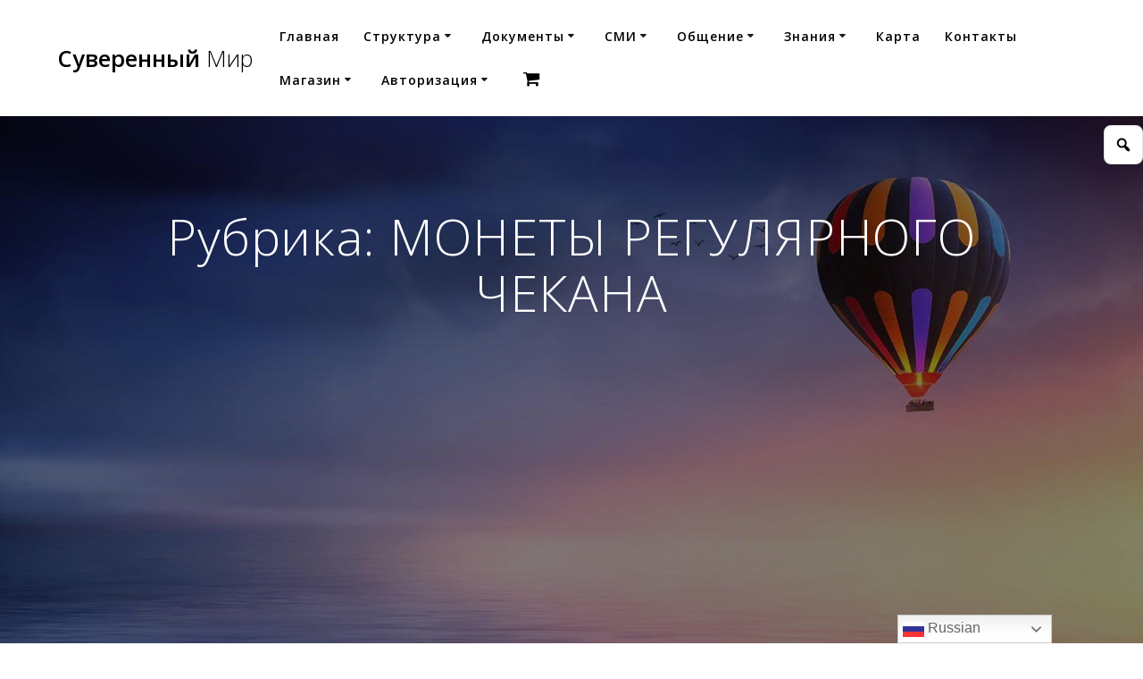

--- FILE ---
content_type: text/html; charset=UTF-8
request_url: https://suveren.online/category/structure-states/sovereign-bank/coins-sovereign-world/regular-coins/
body_size: 43312
content:
<!DOCTYPE html>
<html dir="ltr" lang="ru-RU" prefix="og: https://ogp.me/ns#">
<head>
    <meta charset="UTF-8">
    <meta name="viewport" content="width=device-width, initial-scale=1">
    <link rel="profile" href="http://gmpg.org/xfn/11">

	    <script>
        (function (exports, d) {
            var _isReady = false,
                _event,
                _fns = [];

            function onReady(event) {
                d.removeEventListener("DOMContentLoaded", onReady);
                _isReady = true;
                _event = event;
                _fns.forEach(function (_fn) {
                    var fn = _fn[0],
                        context = _fn[1];
                    fn.call(context || exports, window.jQuery);
                });
            }

            function onReadyIe(event) {
                if (d.readyState === "complete") {
                    d.detachEvent("onreadystatechange", onReadyIe);
                    _isReady = true;
                    _event = event;
                    _fns.forEach(function (_fn) {
                        var fn = _fn[0],
                            context = _fn[1];
                        fn.call(context || exports, event);
                    });
                }
            }

            d.addEventListener && d.addEventListener("DOMContentLoaded", onReady) ||
            d.attachEvent && d.attachEvent("onreadystatechange", onReadyIe);

            function domReady(fn, context) {
                if (_isReady) {
                    fn.call(context, _event);
                }

                _fns.push([fn, context]);
            }

            exports.mesmerizeDomReady = domReady;
        })(window, document);
    </script>
	<title>МОНЕТЫ РЕГУЛЯРНОГО ЧЕКАНА | Суверенный Мир</title>
	<style>img:is([sizes="auto" i], [sizes^="auto," i]) { contain-intrinsic-size: 3000px 1500px }</style>
	
		<!-- All in One SEO 4.9.3 - aioseo.com -->
	<meta name="robots" content="noindex, max-image-preview:large" />
	<link rel="canonical" href="https://suveren.online/category/structure-states/sovereign-bank/coins-sovereign-world/regular-coins/" />
	<meta name="generator" content="All in One SEO (AIOSEO) 4.9.3" />
		<script type="application/ld+json" class="aioseo-schema">
			{"@context":"https:\/\/schema.org","@graph":[{"@type":"BreadcrumbList","@id":"https:\/\/suveren.online\/category\/structure-states\/sovereign-bank\/coins-sovereign-world\/regular-coins\/#breadcrumblist","itemListElement":[{"@type":"ListItem","@id":"https:\/\/suveren.online#listItem","position":1,"name":"\u0413\u043b\u0430\u0432\u043d\u0430\u044f","item":"https:\/\/suveren.online","nextItem":{"@type":"ListItem","@id":"https:\/\/suveren.online\/category\/structure-states\/#listItem","name":"\u0421\u0442\u0440\u0443\u043a\u0442\u0443\u0440\u0430 \u0433\u043e\u0441\u0443\u0434\u0430\u0440\u0441\u0442\u0432\u0430"}},{"@type":"ListItem","@id":"https:\/\/suveren.online\/category\/structure-states\/#listItem","position":2,"name":"\u0421\u0442\u0440\u0443\u043a\u0442\u0443\u0440\u0430 \u0433\u043e\u0441\u0443\u0434\u0430\u0440\u0441\u0442\u0432\u0430","item":"https:\/\/suveren.online\/category\/structure-states\/","nextItem":{"@type":"ListItem","@id":"https:\/\/suveren.online\/category\/structure-states\/sovereign-bank\/#listItem","name":"\u0421\u0443\u0432\u0435\u0440\u0435\u043d\u043d\u044b\u0439 \u0411\u0430\u043d\u043a"},"previousItem":{"@type":"ListItem","@id":"https:\/\/suveren.online#listItem","name":"\u0413\u043b\u0430\u0432\u043d\u0430\u044f"}},{"@type":"ListItem","@id":"https:\/\/suveren.online\/category\/structure-states\/sovereign-bank\/#listItem","position":3,"name":"\u0421\u0443\u0432\u0435\u0440\u0435\u043d\u043d\u044b\u0439 \u0411\u0430\u043d\u043a","item":"https:\/\/suveren.online\/category\/structure-states\/sovereign-bank\/","nextItem":{"@type":"ListItem","@id":"https:\/\/suveren.online\/category\/structure-states\/sovereign-bank\/coins-sovereign-world\/#listItem","name":"\u041c\u041e\u041d\u0415\u0422\u042b \"\u0421\u0443\u0432\u0435\u0440\u0435\u043d\u043d\u043e\u0433\u043e \u041c\u0438\u0440\u0430\""},"previousItem":{"@type":"ListItem","@id":"https:\/\/suveren.online\/category\/structure-states\/#listItem","name":"\u0421\u0442\u0440\u0443\u043a\u0442\u0443\u0440\u0430 \u0433\u043e\u0441\u0443\u0434\u0430\u0440\u0441\u0442\u0432\u0430"}},{"@type":"ListItem","@id":"https:\/\/suveren.online\/category\/structure-states\/sovereign-bank\/coins-sovereign-world\/#listItem","position":4,"name":"\u041c\u041e\u041d\u0415\u0422\u042b \"\u0421\u0443\u0432\u0435\u0440\u0435\u043d\u043d\u043e\u0433\u043e \u041c\u0438\u0440\u0430\"","item":"https:\/\/suveren.online\/category\/structure-states\/sovereign-bank\/coins-sovereign-world\/","nextItem":{"@type":"ListItem","@id":"https:\/\/suveren.online\/category\/structure-states\/sovereign-bank\/coins-sovereign-world\/regular-coins\/#listItem","name":"\u041c\u041e\u041d\u0415\u0422\u042b \u0420\u0415\u0413\u0423\u041b\u042f\u0420\u041d\u041e\u0413\u041e \u0427\u0415\u041a\u0410\u041d\u0410"},"previousItem":{"@type":"ListItem","@id":"https:\/\/suveren.online\/category\/structure-states\/sovereign-bank\/#listItem","name":"\u0421\u0443\u0432\u0435\u0440\u0435\u043d\u043d\u044b\u0439 \u0411\u0430\u043d\u043a"}},{"@type":"ListItem","@id":"https:\/\/suveren.online\/category\/structure-states\/sovereign-bank\/coins-sovereign-world\/regular-coins\/#listItem","position":5,"name":"\u041c\u041e\u041d\u0415\u0422\u042b \u0420\u0415\u0413\u0423\u041b\u042f\u0420\u041d\u041e\u0413\u041e \u0427\u0415\u041a\u0410\u041d\u0410","previousItem":{"@type":"ListItem","@id":"https:\/\/suveren.online\/category\/structure-states\/sovereign-bank\/coins-sovereign-world\/#listItem","name":"\u041c\u041e\u041d\u0415\u0422\u042b \"\u0421\u0443\u0432\u0435\u0440\u0435\u043d\u043d\u043e\u0433\u043e \u041c\u0438\u0440\u0430\""}}]},{"@type":"CollectionPage","@id":"https:\/\/suveren.online\/category\/structure-states\/sovereign-bank\/coins-sovereign-world\/regular-coins\/#collectionpage","url":"https:\/\/suveren.online\/category\/structure-states\/sovereign-bank\/coins-sovereign-world\/regular-coins\/","name":"\u041c\u041e\u041d\u0415\u0422\u042b \u0420\u0415\u0413\u0423\u041b\u042f\u0420\u041d\u041e\u0413\u041e \u0427\u0415\u041a\u0410\u041d\u0410 | \u0421\u0443\u0432\u0435\u0440\u0435\u043d\u043d\u044b\u0439 \u041c\u0438\u0440","inLanguage":"ru-RU","isPartOf":{"@id":"https:\/\/suveren.online\/#website"},"breadcrumb":{"@id":"https:\/\/suveren.online\/category\/structure-states\/sovereign-bank\/coins-sovereign-world\/regular-coins\/#breadcrumblist"}},{"@type":"Organization","@id":"https:\/\/suveren.online\/#organization","name":"\u0421\u0443\u0432\u0435\u0440\u0435\u043d\u043d\u044b\u0439 \u041c\u0438\u0440","description":"\u041e\u0444\u0438\u0446\u0438\u0430\u043b\u044c\u043d\u044b\u0439 \u0441\u0430\u0439\u0442 \u0433\u043e\u0441\u0443\u0434\u0430\u0440\u0441\u0442\u0432\u0430","url":"https:\/\/suveren.online\/"},{"@type":"WebSite","@id":"https:\/\/suveren.online\/#website","url":"https:\/\/suveren.online\/","name":"\u0421\u0443\u0432\u0435\u0440\u0435\u043d\u043d\u044b\u0439 \u041c\u0438\u0440","description":"\u041e\u0444\u0438\u0446\u0438\u0430\u043b\u044c\u043d\u044b\u0439 \u0441\u0430\u0439\u0442 \u0433\u043e\u0441\u0443\u0434\u0430\u0440\u0441\u0442\u0432\u0430","inLanguage":"ru-RU","publisher":{"@id":"https:\/\/suveren.online\/#organization"}}]}
		</script>
		<!-- All in One SEO -->

<script>window._wca = window._wca || [];</script>
<link rel='dns-prefetch' href='//stats.wp.com' />
<link rel='dns-prefetch' href='//secure.gravatar.com' />
<link rel='dns-prefetch' href='//fonts.googleapis.com' />
<link rel='dns-prefetch' href='//v0.wordpress.com' />
<link rel="alternate" type="application/rss+xml" title="Суверенный Мир &raquo; Лента" href="https://suveren.online/feed/" />
<link rel="alternate" type="application/rss+xml" title="Суверенный Мир &raquo; Лента комментариев" href="https://suveren.online/comments/feed/" />
<link rel="alternate" type="application/rss+xml" title="Суверенный Мир &raquo; Лента рубрики МОНЕТЫ РЕГУЛЯРНОГО ЧЕКАНА" href="https://suveren.online/category/structure-states/sovereign-bank/coins-sovereign-world/regular-coins/feed/" />
<script type="text/javascript">
/* <![CDATA[ */
window._wpemojiSettings = {"baseUrl":"https:\/\/s.w.org\/images\/core\/emoji\/16.0.1\/72x72\/","ext":".png","svgUrl":"https:\/\/s.w.org\/images\/core\/emoji\/16.0.1\/svg\/","svgExt":".svg","source":{"concatemoji":"https:\/\/suveren.online\/wp-includes\/js\/wp-emoji-release.min.js?ver=6.8.3"}};
/*! This file is auto-generated */
!function(s,n){var o,i,e;function c(e){try{var t={supportTests:e,timestamp:(new Date).valueOf()};sessionStorage.setItem(o,JSON.stringify(t))}catch(e){}}function p(e,t,n){e.clearRect(0,0,e.canvas.width,e.canvas.height),e.fillText(t,0,0);var t=new Uint32Array(e.getImageData(0,0,e.canvas.width,e.canvas.height).data),a=(e.clearRect(0,0,e.canvas.width,e.canvas.height),e.fillText(n,0,0),new Uint32Array(e.getImageData(0,0,e.canvas.width,e.canvas.height).data));return t.every(function(e,t){return e===a[t]})}function u(e,t){e.clearRect(0,0,e.canvas.width,e.canvas.height),e.fillText(t,0,0);for(var n=e.getImageData(16,16,1,1),a=0;a<n.data.length;a++)if(0!==n.data[a])return!1;return!0}function f(e,t,n,a){switch(t){case"flag":return n(e,"\ud83c\udff3\ufe0f\u200d\u26a7\ufe0f","\ud83c\udff3\ufe0f\u200b\u26a7\ufe0f")?!1:!n(e,"\ud83c\udde8\ud83c\uddf6","\ud83c\udde8\u200b\ud83c\uddf6")&&!n(e,"\ud83c\udff4\udb40\udc67\udb40\udc62\udb40\udc65\udb40\udc6e\udb40\udc67\udb40\udc7f","\ud83c\udff4\u200b\udb40\udc67\u200b\udb40\udc62\u200b\udb40\udc65\u200b\udb40\udc6e\u200b\udb40\udc67\u200b\udb40\udc7f");case"emoji":return!a(e,"\ud83e\udedf")}return!1}function g(e,t,n,a){var r="undefined"!=typeof WorkerGlobalScope&&self instanceof WorkerGlobalScope?new OffscreenCanvas(300,150):s.createElement("canvas"),o=r.getContext("2d",{willReadFrequently:!0}),i=(o.textBaseline="top",o.font="600 32px Arial",{});return e.forEach(function(e){i[e]=t(o,e,n,a)}),i}function t(e){var t=s.createElement("script");t.src=e,t.defer=!0,s.head.appendChild(t)}"undefined"!=typeof Promise&&(o="wpEmojiSettingsSupports",i=["flag","emoji"],n.supports={everything:!0,everythingExceptFlag:!0},e=new Promise(function(e){s.addEventListener("DOMContentLoaded",e,{once:!0})}),new Promise(function(t){var n=function(){try{var e=JSON.parse(sessionStorage.getItem(o));if("object"==typeof e&&"number"==typeof e.timestamp&&(new Date).valueOf()<e.timestamp+604800&&"object"==typeof e.supportTests)return e.supportTests}catch(e){}return null}();if(!n){if("undefined"!=typeof Worker&&"undefined"!=typeof OffscreenCanvas&&"undefined"!=typeof URL&&URL.createObjectURL&&"undefined"!=typeof Blob)try{var e="postMessage("+g.toString()+"("+[JSON.stringify(i),f.toString(),p.toString(),u.toString()].join(",")+"));",a=new Blob([e],{type:"text/javascript"}),r=new Worker(URL.createObjectURL(a),{name:"wpTestEmojiSupports"});return void(r.onmessage=function(e){c(n=e.data),r.terminate(),t(n)})}catch(e){}c(n=g(i,f,p,u))}t(n)}).then(function(e){for(var t in e)n.supports[t]=e[t],n.supports.everything=n.supports.everything&&n.supports[t],"flag"!==t&&(n.supports.everythingExceptFlag=n.supports.everythingExceptFlag&&n.supports[t]);n.supports.everythingExceptFlag=n.supports.everythingExceptFlag&&!n.supports.flag,n.DOMReady=!1,n.readyCallback=function(){n.DOMReady=!0}}).then(function(){return e}).then(function(){var e;n.supports.everything||(n.readyCallback(),(e=n.source||{}).concatemoji?t(e.concatemoji):e.wpemoji&&e.twemoji&&(t(e.twemoji),t(e.wpemoji)))}))}((window,document),window._wpemojiSettings);
/* ]]> */
</script>
<link rel='stylesheet' id='login-with-ajax-css' href='https://suveren.online/wp-content/plugins/login-with-ajax/widget/widget.css?ver=3.1.11' type='text/css' media='all' />
<style id='wp-emoji-styles-inline-css' type='text/css'>

	img.wp-smiley, img.emoji {
		display: inline !important;
		border: none !important;
		box-shadow: none !important;
		height: 1em !important;
		width: 1em !important;
		margin: 0 0.07em !important;
		vertical-align: -0.1em !important;
		background: none !important;
		padding: 0 !important;
	}
</style>
<link rel='stylesheet' id='wp-block-library-css' href='https://suveren.online/wp-includes/css/dist/block-library/style.min.css?ver=6.8.3' type='text/css' media='all' />
<style id='classic-theme-styles-inline-css' type='text/css'>
/*! This file is auto-generated */
.wp-block-button__link{color:#fff;background-color:#32373c;border-radius:9999px;box-shadow:none;text-decoration:none;padding:calc(.667em + 2px) calc(1.333em + 2px);font-size:1.125em}.wp-block-file__button{background:#32373c;color:#fff;text-decoration:none}
</style>
<link rel='stylesheet' id='aioseo/css/src/vue/standalone/blocks/table-of-contents/global.scss-css' href='https://suveren.online/wp-content/plugins/all-in-one-seo-pack/dist/Lite/assets/css/table-of-contents/global.e90f6d47.css?ver=4.9.3' type='text/css' media='all' />
<link rel='stylesheet' id='bp-login-form-block-css' href='https://suveren.online/wp-content/plugins/buddypress/bp-core/css/blocks/login-form.min.css?ver=9.1.1' type='text/css' media='all' />
<link rel='stylesheet' id='bp-member-block-css' href='https://suveren.online/wp-content/plugins/buddypress/bp-members/css/blocks/member.min.css?ver=9.1.1' type='text/css' media='all' />
<link rel='stylesheet' id='bp-members-block-css' href='https://suveren.online/wp-content/plugins/buddypress/bp-members/css/blocks/members.min.css?ver=9.1.1' type='text/css' media='all' />
<link rel='stylesheet' id='bp-dynamic-members-block-css' href='https://suveren.online/wp-content/plugins/buddypress/bp-members/css/blocks/dynamic-members.min.css?ver=9.1.1' type='text/css' media='all' />
<link rel='stylesheet' id='bp-latest-activities-block-css' href='https://suveren.online/wp-content/plugins/buddypress/bp-activity/css/blocks/latest-activities.min.css?ver=9.1.1' type='text/css' media='all' />
<link rel='stylesheet' id='bp-friends-block-css' href='https://suveren.online/wp-content/plugins/buddypress/bp-friends/css/blocks/friends.min.css?ver=9.1.1' type='text/css' media='all' />
<link rel='stylesheet' id='bp-group-block-css' href='https://suveren.online/wp-content/plugins/buddypress/bp-groups/css/blocks/group.min.css?ver=9.1.1' type='text/css' media='all' />
<link rel='stylesheet' id='bp-groups-block-css' href='https://suveren.online/wp-content/plugins/buddypress/bp-groups/css/blocks/groups.min.css?ver=9.1.1' type='text/css' media='all' />
<link rel='stylesheet' id='bp-dynamic-groups-block-css' href='https://suveren.online/wp-content/plugins/buddypress/bp-groups/css/blocks/dynamic-groups.min.css?ver=9.1.1' type='text/css' media='all' />
<link rel='stylesheet' id='bp-sitewide-notices-block-css' href='https://suveren.online/wp-content/plugins/buddypress/bp-messages/css/blocks/sitewide-notices.min.css?ver=9.1.1' type='text/css' media='all' />
<link rel='stylesheet' id='wp-components-css' href='https://suveren.online/wp-includes/css/dist/components/style.min.css?ver=6.8.3' type='text/css' media='all' />
<link rel='stylesheet' id='wptelegram_widget-blocks-0-css' href='https://suveren.online/wp-content/plugins/wptelegram-widget/assets/build/dist/blocks-C9ogPNk6.css' type='text/css' media='all' />
<style id='wptelegram_widget-blocks-0-inline-css' type='text/css'>
:root {--wptelegram-widget-join-link-bg-color: #389ce9;--wptelegram-widget-join-link-color: #fff}
</style>
<link rel='stylesheet' id='mediaelement-css' href='https://suveren.online/wp-includes/js/mediaelement/mediaelementplayer-legacy.min.css?ver=4.2.17' type='text/css' media='all' />
<link rel='stylesheet' id='wp-mediaelement-css' href='https://suveren.online/wp-includes/js/mediaelement/wp-mediaelement.min.css?ver=6.8.3' type='text/css' media='all' />
<style id='jetpack-sharing-buttons-style-inline-css' type='text/css'>
.jetpack-sharing-buttons__services-list{display:flex;flex-direction:row;flex-wrap:wrap;gap:0;list-style-type:none;margin:5px;padding:0}.jetpack-sharing-buttons__services-list.has-small-icon-size{font-size:12px}.jetpack-sharing-buttons__services-list.has-normal-icon-size{font-size:16px}.jetpack-sharing-buttons__services-list.has-large-icon-size{font-size:24px}.jetpack-sharing-buttons__services-list.has-huge-icon-size{font-size:36px}@media print{.jetpack-sharing-buttons__services-list{display:none!important}}.editor-styles-wrapper .wp-block-jetpack-sharing-buttons{gap:0;padding-inline-start:0}ul.jetpack-sharing-buttons__services-list.has-background{padding:1.25em 2.375em}
</style>
<link rel='stylesheet' id='wptelegram_widget-public-0-css' href='https://suveren.online/wp-content/plugins/wptelegram-widget/assets/build/dist/public-DEib7km8.css' type='text/css' media='all' />
<style id='global-styles-inline-css' type='text/css'>
:root{--wp--preset--aspect-ratio--square: 1;--wp--preset--aspect-ratio--4-3: 4/3;--wp--preset--aspect-ratio--3-4: 3/4;--wp--preset--aspect-ratio--3-2: 3/2;--wp--preset--aspect-ratio--2-3: 2/3;--wp--preset--aspect-ratio--16-9: 16/9;--wp--preset--aspect-ratio--9-16: 9/16;--wp--preset--color--black: #000000;--wp--preset--color--cyan-bluish-gray: #abb8c3;--wp--preset--color--white: #ffffff;--wp--preset--color--pale-pink: #f78da7;--wp--preset--color--vivid-red: #cf2e2e;--wp--preset--color--luminous-vivid-orange: #ff6900;--wp--preset--color--luminous-vivid-amber: #fcb900;--wp--preset--color--light-green-cyan: #7bdcb5;--wp--preset--color--vivid-green-cyan: #00d084;--wp--preset--color--pale-cyan-blue: #8ed1fc;--wp--preset--color--vivid-cyan-blue: #0693e3;--wp--preset--color--vivid-purple: #9b51e0;--wp--preset--gradient--vivid-cyan-blue-to-vivid-purple: linear-gradient(135deg,rgba(6,147,227,1) 0%,rgb(155,81,224) 100%);--wp--preset--gradient--light-green-cyan-to-vivid-green-cyan: linear-gradient(135deg,rgb(122,220,180) 0%,rgb(0,208,130) 100%);--wp--preset--gradient--luminous-vivid-amber-to-luminous-vivid-orange: linear-gradient(135deg,rgba(252,185,0,1) 0%,rgba(255,105,0,1) 100%);--wp--preset--gradient--luminous-vivid-orange-to-vivid-red: linear-gradient(135deg,rgba(255,105,0,1) 0%,rgb(207,46,46) 100%);--wp--preset--gradient--very-light-gray-to-cyan-bluish-gray: linear-gradient(135deg,rgb(238,238,238) 0%,rgb(169,184,195) 100%);--wp--preset--gradient--cool-to-warm-spectrum: linear-gradient(135deg,rgb(74,234,220) 0%,rgb(151,120,209) 20%,rgb(207,42,186) 40%,rgb(238,44,130) 60%,rgb(251,105,98) 80%,rgb(254,248,76) 100%);--wp--preset--gradient--blush-light-purple: linear-gradient(135deg,rgb(255,206,236) 0%,rgb(152,150,240) 100%);--wp--preset--gradient--blush-bordeaux: linear-gradient(135deg,rgb(254,205,165) 0%,rgb(254,45,45) 50%,rgb(107,0,62) 100%);--wp--preset--gradient--luminous-dusk: linear-gradient(135deg,rgb(255,203,112) 0%,rgb(199,81,192) 50%,rgb(65,88,208) 100%);--wp--preset--gradient--pale-ocean: linear-gradient(135deg,rgb(255,245,203) 0%,rgb(182,227,212) 50%,rgb(51,167,181) 100%);--wp--preset--gradient--electric-grass: linear-gradient(135deg,rgb(202,248,128) 0%,rgb(113,206,126) 100%);--wp--preset--gradient--midnight: linear-gradient(135deg,rgb(2,3,129) 0%,rgb(40,116,252) 100%);--wp--preset--font-size--small: 13px;--wp--preset--font-size--medium: 20px;--wp--preset--font-size--large: 36px;--wp--preset--font-size--x-large: 42px;--wp--preset--spacing--20: 0.44rem;--wp--preset--spacing--30: 0.67rem;--wp--preset--spacing--40: 1rem;--wp--preset--spacing--50: 1.5rem;--wp--preset--spacing--60: 2.25rem;--wp--preset--spacing--70: 3.38rem;--wp--preset--spacing--80: 5.06rem;--wp--preset--shadow--natural: 6px 6px 9px rgba(0, 0, 0, 0.2);--wp--preset--shadow--deep: 12px 12px 50px rgba(0, 0, 0, 0.4);--wp--preset--shadow--sharp: 6px 6px 0px rgba(0, 0, 0, 0.2);--wp--preset--shadow--outlined: 6px 6px 0px -3px rgba(255, 255, 255, 1), 6px 6px rgba(0, 0, 0, 1);--wp--preset--shadow--crisp: 6px 6px 0px rgba(0, 0, 0, 1);}:where(.is-layout-flex){gap: 0.5em;}:where(.is-layout-grid){gap: 0.5em;}body .is-layout-flex{display: flex;}.is-layout-flex{flex-wrap: wrap;align-items: center;}.is-layout-flex > :is(*, div){margin: 0;}body .is-layout-grid{display: grid;}.is-layout-grid > :is(*, div){margin: 0;}:where(.wp-block-columns.is-layout-flex){gap: 2em;}:where(.wp-block-columns.is-layout-grid){gap: 2em;}:where(.wp-block-post-template.is-layout-flex){gap: 1.25em;}:where(.wp-block-post-template.is-layout-grid){gap: 1.25em;}.has-black-color{color: var(--wp--preset--color--black) !important;}.has-cyan-bluish-gray-color{color: var(--wp--preset--color--cyan-bluish-gray) !important;}.has-white-color{color: var(--wp--preset--color--white) !important;}.has-pale-pink-color{color: var(--wp--preset--color--pale-pink) !important;}.has-vivid-red-color{color: var(--wp--preset--color--vivid-red) !important;}.has-luminous-vivid-orange-color{color: var(--wp--preset--color--luminous-vivid-orange) !important;}.has-luminous-vivid-amber-color{color: var(--wp--preset--color--luminous-vivid-amber) !important;}.has-light-green-cyan-color{color: var(--wp--preset--color--light-green-cyan) !important;}.has-vivid-green-cyan-color{color: var(--wp--preset--color--vivid-green-cyan) !important;}.has-pale-cyan-blue-color{color: var(--wp--preset--color--pale-cyan-blue) !important;}.has-vivid-cyan-blue-color{color: var(--wp--preset--color--vivid-cyan-blue) !important;}.has-vivid-purple-color{color: var(--wp--preset--color--vivid-purple) !important;}.has-black-background-color{background-color: var(--wp--preset--color--black) !important;}.has-cyan-bluish-gray-background-color{background-color: var(--wp--preset--color--cyan-bluish-gray) !important;}.has-white-background-color{background-color: var(--wp--preset--color--white) !important;}.has-pale-pink-background-color{background-color: var(--wp--preset--color--pale-pink) !important;}.has-vivid-red-background-color{background-color: var(--wp--preset--color--vivid-red) !important;}.has-luminous-vivid-orange-background-color{background-color: var(--wp--preset--color--luminous-vivid-orange) !important;}.has-luminous-vivid-amber-background-color{background-color: var(--wp--preset--color--luminous-vivid-amber) !important;}.has-light-green-cyan-background-color{background-color: var(--wp--preset--color--light-green-cyan) !important;}.has-vivid-green-cyan-background-color{background-color: var(--wp--preset--color--vivid-green-cyan) !important;}.has-pale-cyan-blue-background-color{background-color: var(--wp--preset--color--pale-cyan-blue) !important;}.has-vivid-cyan-blue-background-color{background-color: var(--wp--preset--color--vivid-cyan-blue) !important;}.has-vivid-purple-background-color{background-color: var(--wp--preset--color--vivid-purple) !important;}.has-black-border-color{border-color: var(--wp--preset--color--black) !important;}.has-cyan-bluish-gray-border-color{border-color: var(--wp--preset--color--cyan-bluish-gray) !important;}.has-white-border-color{border-color: var(--wp--preset--color--white) !important;}.has-pale-pink-border-color{border-color: var(--wp--preset--color--pale-pink) !important;}.has-vivid-red-border-color{border-color: var(--wp--preset--color--vivid-red) !important;}.has-luminous-vivid-orange-border-color{border-color: var(--wp--preset--color--luminous-vivid-orange) !important;}.has-luminous-vivid-amber-border-color{border-color: var(--wp--preset--color--luminous-vivid-amber) !important;}.has-light-green-cyan-border-color{border-color: var(--wp--preset--color--light-green-cyan) !important;}.has-vivid-green-cyan-border-color{border-color: var(--wp--preset--color--vivid-green-cyan) !important;}.has-pale-cyan-blue-border-color{border-color: var(--wp--preset--color--pale-cyan-blue) !important;}.has-vivid-cyan-blue-border-color{border-color: var(--wp--preset--color--vivid-cyan-blue) !important;}.has-vivid-purple-border-color{border-color: var(--wp--preset--color--vivid-purple) !important;}.has-vivid-cyan-blue-to-vivid-purple-gradient-background{background: var(--wp--preset--gradient--vivid-cyan-blue-to-vivid-purple) !important;}.has-light-green-cyan-to-vivid-green-cyan-gradient-background{background: var(--wp--preset--gradient--light-green-cyan-to-vivid-green-cyan) !important;}.has-luminous-vivid-amber-to-luminous-vivid-orange-gradient-background{background: var(--wp--preset--gradient--luminous-vivid-amber-to-luminous-vivid-orange) !important;}.has-luminous-vivid-orange-to-vivid-red-gradient-background{background: var(--wp--preset--gradient--luminous-vivid-orange-to-vivid-red) !important;}.has-very-light-gray-to-cyan-bluish-gray-gradient-background{background: var(--wp--preset--gradient--very-light-gray-to-cyan-bluish-gray) !important;}.has-cool-to-warm-spectrum-gradient-background{background: var(--wp--preset--gradient--cool-to-warm-spectrum) !important;}.has-blush-light-purple-gradient-background{background: var(--wp--preset--gradient--blush-light-purple) !important;}.has-blush-bordeaux-gradient-background{background: var(--wp--preset--gradient--blush-bordeaux) !important;}.has-luminous-dusk-gradient-background{background: var(--wp--preset--gradient--luminous-dusk) !important;}.has-pale-ocean-gradient-background{background: var(--wp--preset--gradient--pale-ocean) !important;}.has-electric-grass-gradient-background{background: var(--wp--preset--gradient--electric-grass) !important;}.has-midnight-gradient-background{background: var(--wp--preset--gradient--midnight) !important;}.has-small-font-size{font-size: var(--wp--preset--font-size--small) !important;}.has-medium-font-size{font-size: var(--wp--preset--font-size--medium) !important;}.has-large-font-size{font-size: var(--wp--preset--font-size--large) !important;}.has-x-large-font-size{font-size: var(--wp--preset--font-size--x-large) !important;}
:where(.wp-block-post-template.is-layout-flex){gap: 1.25em;}:where(.wp-block-post-template.is-layout-grid){gap: 1.25em;}
:where(.wp-block-columns.is-layout-flex){gap: 2em;}:where(.wp-block-columns.is-layout-grid){gap: 2em;}
:root :where(.wp-block-pullquote){font-size: 1.5em;line-height: 1.6;}
</style>
<link rel='stylesheet' id='dashicons-css' href='https://suveren.online/wp-includes/css/dashicons.min.css?ver=6.8.3' type='text/css' media='all' />
<link rel='stylesheet' id='bp-nouveau-css' href='https://suveren.online/wp-content/plugins/buddypress/bp-templates/bp-nouveau/css/buddypress.min.css?ver=9.1.1' type='text/css' media='screen' />
<link rel='stylesheet' id='woocommerce-layout-css' href='https://suveren.online/wp-content/plugins/woocommerce/assets/css/woocommerce-layout.css?ver=10.4.3' type='text/css' media='all' />
<style id='woocommerce-layout-inline-css' type='text/css'>

	.infinite-scroll .woocommerce-pagination {
		display: none;
	}
</style>
<link rel='stylesheet' id='woocommerce-smallscreen-css' href='https://suveren.online/wp-content/plugins/woocommerce/assets/css/woocommerce-smallscreen.css?ver=10.4.3' type='text/css' media='only screen and (max-width: 768px)' />
<link rel='stylesheet' id='woocommerce-general-css' href='https://suveren.online/wp-content/plugins/woocommerce/assets/css/woocommerce.css?ver=10.4.3' type='text/css' media='all' />
<link rel='stylesheet' id='mesmerize-woo-css' href='https://suveren.online/wp-content/themes/mesmerize/woocommerce.css?ver=1.6.108' type='text/css' media='all' />
<style id='mesmerize-woo-inline-css' type='text/css'>
/* cached */
@media (min-width: 768px) {
 /** .woocommerce ul.products li.product:not(.in-page-section) - 2 */
.woocommerce ul.products li.product:not(.in-page-section) {-webkit-flex-basis: 50%;-moz-flex-basis: 50%;-ms-flex-preferred-size: 50%;flex-basis: 50%;max-width: 50%;}
 /** .woocommerce.single-product .related .products li.product - 2 */
.woocommerce.single-product .related .products li.product {-webkit-flex-basis: 50%;-moz-flex-basis: 50%;-ms-flex-preferred-size: 50%;flex-basis: 50%;max-width: 50%;}
 /** .woocommerce.single-product .upsells .products li.product - 2 */
.woocommerce.single-product .upsells .products li.product {-webkit-flex-basis: 50%;-moz-flex-basis: 50%;-ms-flex-preferred-size: 50%;flex-basis: 50%;max-width: 50%;}
 /** .woocommerce .cart-collaterals .cross-sells .products li.product - 2 */
.woocommerce .cart-collaterals .cross-sells .products li.product {-webkit-flex-basis: 50%;-moz-flex-basis: 50%;-ms-flex-preferred-size: 50%;flex-basis: 50%;max-width: 50%;}}
@media (min-width: 1024px) {
 /** .woocommerce ul.products li.product:not(.in-page-section) - 4 */
.woocommerce ul.products li.product:not(.in-page-section) {-webkit-flex-basis: 25%;-moz-flex-basis: 25%;-ms-flex-preferred-size: 25%;flex-basis: 25%;max-width: 25%;}
 /** .woocommerce.single-product .related .products li.product - 4 */
.woocommerce.single-product .related .products li.product {-webkit-flex-basis: 25%;-moz-flex-basis: 25%;-ms-flex-preferred-size: 25%;flex-basis: 25%;max-width: 25%;}
 /** .woocommerce.single-product .upsells .products li.product - 4 */
.woocommerce.single-product .upsells .products li.product {-webkit-flex-basis: 25%;-moz-flex-basis: 25%;-ms-flex-preferred-size: 25%;flex-basis: 25%;max-width: 25%;}
 /** .woocommerce .cart-collaterals .cross-sells .products li.product - 2 */
.woocommerce .cart-collaterals .cross-sells .products li.product {-webkit-flex-basis: 50%;-moz-flex-basis: 50%;-ms-flex-preferred-size: 50%;flex-basis: 50%;max-width: 50%;}}
</style>
<style id='woocommerce-inline-inline-css' type='text/css'>
.woocommerce form .form-row .required { visibility: visible; }
</style>
<link rel='stylesheet' id='youtube-playlist-thumbs-css' href='https://suveren.online/wp-content/plugins/youtube-playlist-thumbs/assets/css/youtube-playlist-thumbs.css?ver=6.8.3' type='text/css' media='all' />
<link rel='stylesheet' id='bp-user-reviews-css-css' href='https://suveren.online/wp-content/plugins/bp-user-reviews/assets/css/bp-user-reviews.css?ver=1.2.6' type='text/css' media='all' />
<link rel='stylesheet' id='font-awesome-css' href='https://suveren.online/wp-content/plugins/bp-user-reviews/assets/css/font-awesome.min.css?ver=6.8.3' type='text/css' media='all' />
<link rel='stylesheet' id='mesmerize-parent-css' href='https://suveren.online/wp-content/themes/mesmerize/style.min.css?ver=6.8.3' type='text/css' media='all' />
<link rel='stylesheet' id='mesmerize-style-css' href='https://suveren.online/wp-content/themes/highlight/style.min.css?ver=1.0.23' type='text/css' media='all' />
<style id='mesmerize-style-inline-css' type='text/css'>
img.logo.dark, img.custom-logo{width:auto;max-height:70px !important;}
/** cached kirki style */@media screen and (min-width: 768px){.header{background-position:center top;}}.header.color-overlay:before{background:#000000;}.header .background-overlay,.header.color-overlay::before{opacity:0.5;}.header-homepage .header-description-row{padding-top:20%;padding-bottom:20%;}.inner-header-description{padding-top:8%;padding-bottom:8%;}@media screen and (max-width:767px){.header-homepage .header-description-row{padding-top:15%;padding-bottom:15%;}}@media only screen and (min-width: 768px){.header-content .align-holder{width:80%!important;}.inner-header-description{text-align:center!important;}}
</style>
<link rel='stylesheet' id='mesmerize-style-bundle-css' href='https://suveren.online/wp-content/themes/mesmerize/assets/css/theme.bundle.min.css?ver=1.0.23' type='text/css' media='all' />
<link rel='stylesheet' id='mesmerize-fonts-css' href="" data-href='https://fonts.googleapis.com/css?family=Open+Sans%3A300%2C400%2C600%2C700%7CMuli%3A300%2C300italic%2C400%2C400italic%2C600%2C600italic%2C700%2C700italic%2C900%2C900italic%7CPlayfair+Display%3A400%2C400italic%2C700%2C700italic&#038;subset=latin%2Clatin-ext&#038;display=swap' type='text/css' media='all' />
<link rel='stylesheet' id='UserAccessManagerLoginForm-css' href='https://suveren.online/wp-content/plugins/user-access-manager/assets/css/uamLoginForm.css?ver=2.2.25' type='text/css' media='screen' />
<link rel='stylesheet' id='woo-wallet-style-css' href='https://suveren.online/wp-content/plugins/woo-wallet/assets/css/frontend.css?ver=1.3.16' type='text/css' media='all' />
<script type="text/javascript" src="https://suveren.online/wp-includes/js/jquery/jquery.min.js?ver=3.7.1" id="jquery-core-js"></script>
<script type="text/javascript" src="https://suveren.online/wp-includes/js/jquery/jquery-migrate.min.js?ver=3.4.1" id="jquery-migrate-js"></script>
<script type="text/javascript" id="jquery-js-after">
/* <![CDATA[ */
    
        (function () {
            function setHeaderTopSpacing() {

                setTimeout(function() {
                  var headerTop = document.querySelector('.header-top');
                  var headers = document.querySelectorAll('.header-wrapper .header,.header-wrapper .header-homepage');

                  for (var i = 0; i < headers.length; i++) {
                      var item = headers[i];
                      item.style.paddingTop = headerTop.getBoundingClientRect().height + "px";
                  }

                    var languageSwitcher = document.querySelector('.mesmerize-language-switcher');

                    if(languageSwitcher){
                        languageSwitcher.style.top = "calc( " +  headerTop.getBoundingClientRect().height + "px + 1rem)" ;
                    }
                    
                }, 100);

             
            }

            window.addEventListener('resize', setHeaderTopSpacing);
            window.mesmerizeSetHeaderTopSpacing = setHeaderTopSpacing
            mesmerizeDomReady(setHeaderTopSpacing);
        })();
    
    
/* ]]> */
</script>
<script type="text/javascript" id="login-with-ajax-js-extra">
/* <![CDATA[ */
var LWA = {"ajaxurl":"https:\/\/suveren.online\/wp-admin\/admin-ajax.php"};
/* ]]> */
</script>
<script type="text/javascript" src="https://suveren.online/wp-content/plugins/login-with-ajax/widget/login-with-ajax.js?ver=3.1.11" id="login-with-ajax-js"></script>
<script type="text/javascript" src="https://suveren.online/wp-content/plugins/buddypress/bp-core/js/widget-members.min.js?ver=9.1.1" id="bp-widget-members-js"></script>
<script type="text/javascript" src="https://suveren.online/wp-content/plugins/buddypress/bp-core/js/jquery-query.min.js?ver=9.1.1" id="bp-jquery-query-js"></script>
<script type="text/javascript" src="https://suveren.online/wp-content/plugins/buddypress/bp-core/js/vendor/jquery-cookie.min.js?ver=9.1.1" id="bp-jquery-cookie-js"></script>
<script type="text/javascript" src="https://suveren.online/wp-content/plugins/buddypress/bp-core/js/vendor/jquery-scroll-to.min.js?ver=9.1.1" id="bp-jquery-scroll-to-js"></script>
<script type="text/javascript" src="https://suveren.online/wp-content/plugins/woocommerce/assets/js/jquery-blockui/jquery.blockUI.min.js?ver=2.7.0-wc.10.4.3" id="wc-jquery-blockui-js" defer="defer" data-wp-strategy="defer"></script>
<script type="text/javascript" id="wc-add-to-cart-js-extra">
/* <![CDATA[ */
var wc_add_to_cart_params = {"ajax_url":"\/wp-admin\/admin-ajax.php","wc_ajax_url":"\/?wc-ajax=%%endpoint%%","i18n_view_cart":"\u041f\u0440\u043e\u0441\u043c\u043e\u0442\u0440 \u043a\u043e\u0440\u0437\u0438\u043d\u044b","cart_url":"https:\/\/suveren.online\/shopping\/","is_cart":"","cart_redirect_after_add":"no"};
/* ]]> */
</script>
<script type="text/javascript" src="https://suveren.online/wp-content/plugins/woocommerce/assets/js/frontend/add-to-cart.min.js?ver=10.4.3" id="wc-add-to-cart-js" defer="defer" data-wp-strategy="defer"></script>
<script type="text/javascript" src="https://suveren.online/wp-content/plugins/woocommerce/assets/js/js-cookie/js.cookie.min.js?ver=2.1.4-wc.10.4.3" id="wc-js-cookie-js" defer="defer" data-wp-strategy="defer"></script>
<script type="text/javascript" id="woocommerce-js-extra">
/* <![CDATA[ */
var woocommerce_params = {"ajax_url":"\/wp-admin\/admin-ajax.php","wc_ajax_url":"\/?wc-ajax=%%endpoint%%","i18n_password_show":"\u041f\u043e\u043a\u0430\u0437\u0430\u0442\u044c \u043f\u0430\u0440\u043e\u043b\u044c","i18n_password_hide":"\u0421\u043a\u0440\u044b\u0442\u044c \u043f\u0430\u0440\u043e\u043b\u044c"};
/* ]]> */
</script>
<script type="text/javascript" src="https://suveren.online/wp-content/plugins/woocommerce/assets/js/frontend/woocommerce.min.js?ver=10.4.3" id="woocommerce-js" defer="defer" data-wp-strategy="defer"></script>
<script type="text/javascript" src="https://suveren.online/wp-content/themes/mesmerize/assets/js/woo.js?ver=1.6.108" id="mesmerize-woocommerce-js"></script>
<script type="text/javascript" src="https://stats.wp.com/s-202604.js" id="woocommerce-analytics-js" defer="defer" data-wp-strategy="defer"></script>
<script type="text/javascript" id="all-in-one-invite_codes-front-js-js-extra">
/* <![CDATA[ */
var allInOneInviteCodesFrontJs = {"nonce":"8c1b8a915e"};
/* ]]> */
</script>
<script type="text/javascript" src="https://suveren.online/wp-content/plugins/all-in-one-invite-codes/assets/js/front.js?ver=1.0" id="all-in-one-invite_codes-front-js-js"></script>
<link rel="https://api.w.org/" href="https://suveren.online/wp-json/" /><link rel="alternate" title="JSON" type="application/json" href="https://suveren.online/wp-json/wp/v2/categories/158" /><link rel="EditURI" type="application/rsd+xml" title="RSD" href="https://suveren.online/xmlrpc.php?rsd" />
<meta name="generator" content="WordPress 6.8.3" />
<meta name="generator" content="WooCommerce 10.4.3" />

	<script type="text/javascript">var ajaxurl = 'https://suveren.online/wp-admin/admin-ajax.php';</script>

	<style>img#wpstats{display:none}</style>
		            <style type="text/css">
                                .bp-users-reviews-stars span.star:before,
                .bp-user-reviews span.star:before,
                .bp-users-reviews-list span.star:before{
                    color: #eeee22                }
            </style>
            <style>
    /* Контейнер */
    .floating-search-wrap {
        position: fixed;
        top: 140px; /* отступ сверху, можно менять */
        right: 0px; /* расстояние от правого края */
        z-index: 99999;
        display: flex;
        align-items: center;
        gap: 8px;
        pointer-events: none; /* по умолчанию не кликабельно, элементы внутри переопределяют */
    }

    /* Кнопка-иконка */
    .floating-search-btn {
        pointer-events: auto;
        background: #ffffff;
        border: 1px solid rgba(0,0,0,0.12);
        width: 44px;
        height: 44px;
        border-radius: 8px;
        display: inline-flex;
        align-items: center;
        justify-content: center;
        cursor: pointer;
        box-shadow: 0 4px 12px rgba(0,0,0,0.08);
        transition: transform .12s ease, box-shadow .12s ease;
    }
    .floating-search-btn:active { transform: scale(.98); }

    /* Форма (по умолчанию скрыта) */
    .floating-search-form {
        pointer-events: auto;
        display: none;
        align-items: center;
        gap: 6px;
        background: #fff;
        border: 1px solid rgba(0,0,0,0.08);
        padding: 6px;
        border-radius: 10px;
        box-shadow: 0 6px 24px rgba(0,0,0,0.12);
        min-width: 200px;
        max-width: 360px;
    }

    /* Показываем форму, когда есть класс active */
    .floating-search-form.active {
        display: flex;
    }

    .floating-search-input {
        border: none;
        outline: none;
        width: 200px;
        font-size: 15px;
        padding: 6px 8px;
        background: transparent;
    }

    .floating-search-submit {
        background: #0073aa;
        color: #fff;
        border: none;
        padding: 6px 10px;
        border-radius: 6px;
        cursor: pointer;
        font-weight: 600;
    }

    /* Немного адаптации под узкие экраны */
    @media (max-width: 480px) {
        .floating-search-wrap {
            top: 140px;
            right: 0px;
        }
        .floating-search-form {
            min-width: 160px;
            max-width: 240px;
        }
        .floating-search-input { width: 120px; }
    }

    /* Если хотите, чтобы форма растягивалась по ширине экрана (опция)
    @media (max-width: 360px) {
        .floating-search-form { width: calc(100vw - 40px); min-width: auto; }
    }
    */
    </style>
        <script type="text/javascript" data-name="async-styles">
        (function () {
            var links = document.querySelectorAll('link[data-href]');
            for (var i = 0; i < links.length; i++) {
                var item = links[i];
                item.href = item.getAttribute('data-href')
            }
        })();
    </script>
		<noscript><style>.woocommerce-product-gallery{ opacity: 1 !important; }</style></noscript>
	<style type="text/css">.adverts-field-name-website_address { display: none !important }</style><link rel="icon" href="https://suveren.online/wp-content/uploads/2019/02/flag_small-100x100.jpg" sizes="32x32" />
<link rel="icon" href="https://suveren.online/wp-content/uploads/2019/02/flag_small-300x300.jpg" sizes="192x192" />
<link rel="apple-touch-icon" href="https://suveren.online/wp-content/uploads/2019/02/flag_small-300x300.jpg" />
<meta name="msapplication-TileImage" content="https://suveren.online/wp-content/uploads/2019/02/flag_small-300x300.jpg" />
		<style type="text/css" id="wp-custom-css">
			.bbp-forum-title { font-size: 20px;}
.bbp-forum-link { font-size: 16px;}

.header { height: 800px; }


a.text-logo, a.text-logo:visited { color: #000; }

ul.dropdown-menu>li { color: #000; }

a {
	text-transform: capitalize !important;
}

.cont { position: relative; width: 100%; height: 0; padding-bottom: 56.25%; }
.ifr { position: absolute; top: 0; left: 0; width: 100%; height: 100%;}
		</style>
			<style id="page-content-custom-styles">
			</style>
	    <style data-name="background-content-colors">
        .mesmerize-inner-page .page-content,
        .mesmerize-inner-page .content,
        .mesmerize-front-page.mesmerize-content-padding .page-content {
            background-color: #ffffff;
        }
    </style>
    </head>

<body class="bp-nouveau archive category category-regular-coins category-158 wp-theme-mesmerize wp-child-theme-highlight theme-mesmerize overlap-first-section woocommerce-no-js mesmerize-inner-page no-js">
<style>
.screen-reader-text[href="#page-content"]:focus {
   background-color: #f1f1f1;
   border-radius: 3px;
   box-shadow: 0 0 2px 2px rgba(0, 0, 0, 0.6);
   clip: auto !important;
   clip-path: none;
   color: #21759b;

}
</style>
<a class="skip-link screen-reader-text" href="#page-content">Перейти к контенту</a>

<div  id="page-top" class="header-top">
		<div class="navigation-bar coloured-nav"  data-sticky='0'  data-sticky-mobile='1'  data-sticky-to='top' >
    <div class="navigation-wrapper ">
    	<div class="row basis-auto">
	        <div class="logo_col col-xs col-sm-fit">
	            <a class="text-logo" data-type="group"  data-dynamic-mod="true" href="https://suveren.online/">Суверенный<span style="font-weight: 300;" class="span12"> Мир</span></a>	        </div>
	        <div class="main_menu_col col-xs">
	            <div id="mainmenu_container" class="row"><ul id="main_menu" class="active-line-bottom main-menu dropdown-menu"><li id="menu-item-6241" class="menu-item menu-item-type-post_type menu-item-object-page menu-item-home menu-item-6241"><a href="https://suveren.online/">Главная</a></li>
<li id="menu-item-6242" class="menu-item menu-item-type-post_type menu-item-object-page current-menu-ancestor current_page_ancestor menu-item-has-children menu-item-6242"><a href="https://suveren.online/state-structure/">Структура</a>
<ul class="sub-menu">
	<li id="menu-item-6243" class="menu-item menu-item-type-post_type menu-item-object-page menu-item-has-children menu-item-6243"><a href="https://suveren.online/sovereign-army/">СУВЕРЕННАЯ АРМИЯ</a>
	<ul class="sub-menu">
		<li id="menu-item-6244" class="menu-item menu-item-type-post_type menu-item-object-page menu-item-has-children menu-item-6244"><a href="https://suveren.online/sovereign-army/force-of-the-peoples-self-defense/">СИЛЫ НАРОДНОЙ САМООБОРОНЫ</a>
		<ul class="sub-menu">
			<li id="menu-item-6347" class="menu-item menu-item-type-post_type menu-item-object-page menu-item-6347"><a href="https://suveren.online/sovereign-guard/self-defense/">САМООБОРОНА</a></li>
			<li id="menu-item-6348" class="menu-item menu-item-type-post_type menu-item-object-page menu-item-6348"><a href="https://suveren.online/sovereign-guard/civil-defense/">ГРАЖДАНСКАЯ ОБОРОНА</a></li>
			<li id="menu-item-6349" class="menu-item menu-item-type-post_type menu-item-object-page menu-item-6349"><a href="https://suveren.online/sovereign-guard/war-time/">ВОЕННОЕ ВРЕМЯ</a></li>
			<li id="menu-item-6350" class="menu-item menu-item-type-post_type menu-item-object-page menu-item-6350"><a href="https://suveren.online/sovereign-guard/activities-in-wartime/">ДЕЙСТВИЯ В ВОЕННОЕ ВРЕМЯ</a></li>
		</ul>
</li>
		<li id="menu-item-6245" class="menu-item menu-item-type-post_type menu-item-object-page menu-item-6245"><a href="https://suveren.online/sovereign-army/regular-army/">РЕГУЛЯРНАЯ АРМИЯ</a></li>
		<li id="menu-item-6246" class="menu-item menu-item-type-post_type menu-item-object-page menu-item-6246"><a href="https://suveren.online/sovereign-army/peacekeeping-forces/">МИРОТВОРЧЕСКИЕ СИЛЫ</a></li>
		<li id="menu-item-6247" class="menu-item menu-item-type-post_type menu-item-object-page menu-item-6247"><a href="https://suveren.online/sovereign-army/foreign-legion/">ИНОСТРАННЫЙ ЛЕГИОН</a></li>
	</ul>
</li>
	<li id="menu-item-6248" class="menu-item menu-item-type-post_type menu-item-object-page current-menu-ancestor current_page_ancestor menu-item-has-children menu-item-6248"><a href="https://suveren.online/sovereign-bank/">СУВЕРЕННЫЙ БАНК</a>
	<ul class="sub-menu">
		<li id="menu-item-6249" class="menu-item menu-item-type-post_type menu-item-object-page current-menu-ancestor current_page_ancestor menu-item-has-children menu-item-6249"><a href="https://suveren.online/sovereign-bank/money-sovereign-world/">ДЕНЬГИ «Суверенного Мира»</a>
		<ul class="sub-menu">
			<li id="menu-item-6250" class="menu-item menu-item-type-post_type menu-item-object-page menu-item-6250"><a href="https://suveren.online/sovereign-bank/money-sovereign-world/paper-money-sovereign-world/">БУМАЖНЫЕ ДЕНЬГИ «Суверенного Мира»</a></li>
			<li id="menu-item-6253" class="menu-item menu-item-type-post_type menu-item-object-page current-menu-ancestor current-menu-parent current_page_parent current_page_ancestor menu-item-has-children menu-item-6253"><a href="https://suveren.online/sovereign-bank/money-sovereign-world/metal-money/">МЕТАЛЛИЧЕСКИЕ ДЕНЬГИ «Суверенного Мира»</a>
			<ul class="sub-menu">
				<li id="menu-item-6254" class="menu-item menu-item-type-taxonomy menu-item-object-category current-menu-item menu-item-6254"><a href="https://suveren.online/category/structure-states/sovereign-bank/coins-sovereign-world/regular-coins/" aria-current="page">МОНЕТЫ РЕГУЛЯРНОГО ЧЕКАНА</a></li>
				<li id="menu-item-6255" class="menu-item menu-item-type-taxonomy menu-item-object-category menu-item-6255"><a href="https://suveren.online/category/structure-states/sovereign-bank/coins-sovereign-world/jubilee-coins/">ПАМЯТНЫЕ И ЮБИЛЕЙНЫЕ МОНЕТЫ</a></li>
				<li id="menu-item-8931" class="menu-item menu-item-type-taxonomy menu-item-object-category menu-item-8931"><a href="https://suveren.online/category/structure-states/sovereign-bank/coins-sovereign-world/investment-coins/">ИНВЕСТИЦИОННЫЕ МОНЕТЫ</a></li>
			</ul>
</li>
			<li id="menu-item-10894" class="menu-item menu-item-type-post_type menu-item-object-page menu-item-10894"><a href="https://suveren.online/sovereign-bank/money-sovereign-world/metal-ingots/">МЕТАЛЛИЧЕСКИЕ СЛИТКИ «Суверенного Мира»</a></li>
			<li id="menu-item-6276" class="menu-item menu-item-type-taxonomy menu-item-object-category menu-item-6276"><a href="https://suveren.online/category/structure-states/sovereign-bank/securities-sovereign-world/">ЦЕННЫЕ БУМАГИ «Суверенного Мира»</a></li>
			<li id="menu-item-6256" class="menu-item menu-item-type-post_type menu-item-object-page menu-item-has-children menu-item-6256"><a href="https://suveren.online/sovereign-bank/money-sovereign-world/electronic-money-sovereign-world/">ЭЛЕКТРОННЫЕ ДЕНЬГИ «Суверенного Мира»</a>
			<ul class="sub-menu">
				<li id="menu-item-6257" class="menu-item menu-item-type-taxonomy menu-item-object-category menu-item-6257"><a href="https://suveren.online/category/structure-states/sovereign-bank/electronic-money/cryptocurrency-money/">КРИПТОВАЛЮТНЫЕ ДЕНЬГИ В «Суверенном Мире»</a></li>
			</ul>
</li>
		</ul>
</li>
		<li id="menu-item-6258" class="menu-item menu-item-type-post_type menu-item-object-page menu-item-has-children menu-item-6258"><a href="https://suveren.online/sovereign-bank/buy-sovereign/">ПРИОБРЕСТИ ДЕНЬГИ «SOVEREIGN»</a>
		<ul class="sub-menu">
			<li id="menu-item-8515" class="menu-item menu-item-type-post_type menu-item-object-page menu-item-8515"><a href="https://suveren.online/sovereign-bank/buy-sovereign/sovereign-ownership-community/">СООБЩЕСТВО СОБСТВЕННИКОВ «SOVEREIGN»</a></li>
		</ul>
</li>
		<li id="menu-item-6259" class="menu-item menu-item-type-post_type menu-item-object-page menu-item-has-children menu-item-6259"><a href="https://suveren.online/sovereign-bank/exchange-sovereign/">ОБМЕНЯТЬ ДЕНЬГИ «SOVEREIGN»</a>
		<ul class="sub-menu">
			<li id="menu-item-6260" class="menu-item menu-item-type-post_type menu-item-object-page menu-item-6260"><a href="https://suveren.online/sovereign-bank/exchange-rates/">КУРСЫ ОБМЕНА «SOVEREIGN»</a></li>
		</ul>
</li>
		<li id="menu-item-6261" class="menu-item menu-item-type-post_type menu-item-object-page menu-item-has-children menu-item-6261"><a href="https://suveren.online/sovereign-bank/deposits-investment/">ВКЛАДЫ. ДЕПОЗИТЫ. ИНВЕСТИРОВАНИЕ</a>
		<ul class="sub-menu">
			<li id="menu-item-6262" class="menu-item menu-item-type-post_type menu-item-object-page menu-item-has-children menu-item-6262"><a href="https://suveren.online/sovereign-bank/deposits-investment/bank-deposit/">БАНКОВСКИЙ ВКЛАД</a>
			<ul class="sub-menu">
				<li id="menu-item-6263" class="menu-item menu-item-type-post_type menu-item-object-page menu-item-6263"><a href="https://suveren.online/sovereign-bank/deposits-investment/bank-deposit/check-your-bank-deposit/">ПРОВЕРИТЬ БАНКОВСКИЙ ВКЛАД</a></li>
			</ul>
</li>
			<li id="menu-item-6264" class="menu-item menu-item-type-taxonomy menu-item-object-category menu-item-has-children menu-item-6264"><a href="https://suveren.online/category/structure-states/sovereign-bank/cryptocurrency-deposit/">КРИПТОВАЛЮТНЫЙ ВКЛАД</a>
			<ul class="sub-menu">
				<li id="menu-item-6265" class="menu-item menu-item-type-post_type menu-item-object-page menu-item-6265"><a href="https://suveren.online/sovereign-fund/check-your-cryptocurrency-deposit/">ПРОВЕРИТЬ КРИПТОВАЛЮТНЫЙ ВКЛАД</a></li>
			</ul>
</li>
			<li id="menu-item-6266" class="menu-item menu-item-type-post_type menu-item-object-page menu-item-has-children menu-item-6266"><a href="https://suveren.online/sovereign-bank/deposits-investment/investing-in-business/">ИНВЕСТИРОВАНИЕ В БИЗНЕС</a>
			<ul class="sub-menu">
				<li id="menu-item-6267" class="menu-item menu-item-type-taxonomy menu-item-object-category menu-item-6267"><a href="https://suveren.online/category/structure-states/sovereign-bank/working-businesses/">РАБОТАЮЩИЕ БИЗНЕСЫ</a></li>
				<li id="menu-item-6268" class="menu-item menu-item-type-taxonomy menu-item-object-category menu-item-6268"><a href="https://suveren.online/category/structure-states/sovereign-bank/business-projects/">БИЗНЕС ПРОЕКТЫ</a></li>
			</ul>
</li>
			<li id="menu-item-6269" class="menu-item menu-item-type-post_type menu-item-object-page menu-item-has-children menu-item-6269"><a href="https://suveren.online/sovereign-bank/deposits-investment/building-of-houses/">СТРОИТЕЛЬСТВО</a>
			<ul class="sub-menu">
				<li id="menu-item-8948" class="menu-item menu-item-type-taxonomy menu-item-object-category menu-item-8948"><a href="https://suveren.online/category/structure-states/sovereign-bank/buy-land/">ПРИОБРЕТЕНИЕ ЗЕМЛИ</a></li>
				<li id="menu-item-6272" class="menu-item menu-item-type-taxonomy menu-item-object-category menu-item-6272"><a href="https://suveren.online/category/structure-states/sovereign-bank/growing-earth/">ОКУЛЬТУРИВАНИЕ ЗЕМЛИ</a></li>
				<li id="menu-item-6271" class="menu-item menu-item-type-taxonomy menu-item-object-category menu-item-6271"><a href="https://suveren.online/category/structure-states/sovereign-bank/construction-houses/">СТРОИТЕЛЬСТВО ДОМОВ</a></li>
				<li id="menu-item-6270" class="menu-item menu-item-type-taxonomy menu-item-object-category menu-item-6270"><a href="https://suveren.online/category/structure-states/sovereign-bank/acquisition-property/">ПРИОБРЕТЕНИЕ НЕДВИЖИМОСТИ</a></li>
				<li id="menu-item-6273" class="menu-item menu-item-type-taxonomy menu-item-object-category menu-item-6273"><a href="https://suveren.online/category/structure-states/sovereign-bank/organization-settlements/">ОРГАНИЗАЦИЯ ПОСЕЛЕНИЙ</a></li>
				<li id="menu-item-6274" class="menu-item menu-item-type-taxonomy menu-item-object-category menu-item-6274"><a href="https://suveren.online/category/structure-states/sovereign-bank/foundation-cities/">ОСНОВАНИЕ ГОРОДОВ</a></li>
			</ul>
</li>
		</ul>
</li>
		<li id="menu-item-6275" class="menu-item menu-item-type-taxonomy menu-item-object-category menu-item-6275"><a href="https://suveren.online/category/structure-states/sovereign-bank/sovereign-exchange/">СУВЕРЕННЫЕ БИРЖИ</a></li>
		<li id="menu-item-6277" class="menu-item menu-item-type-post_type menu-item-object-page menu-item-has-children menu-item-6277"><a href="https://suveren.online/sovereign-bank/one-citizens-budget-god/">БЮДЖЕТ ОДНОГО ГРАЖДАНИНА (БОГ)</a>
		<ul class="sub-menu">
			<li id="menu-item-6278" class="menu-item menu-item-type-post_type menu-item-object-page menu-item-6278"><a href="https://suveren.online/sovereign-bank/one-citizens-budget-god/exchange-resources-for-sovereign-coin/">ОБМЕНЯТЬ РЕСУРСЫ НА ДЕНЬГИ «SOVEREIGN»</a></li>
		</ul>
</li>
		<li id="menu-item-7211" class="menu-item menu-item-type-post_type menu-item-object-page menu-item-7211"><a href="https://suveren.online/sovereign-bank/bank-savings/">АКТИВЫ СУВЕРЕННОГО БАНКА</a></li>
	</ul>
</li>
	<li id="menu-item-6351" class="menu-item menu-item-type-post_type menu-item-object-page menu-item-has-children menu-item-6351"><a href="https://suveren.online/state-structure/sovereign-consulate/">СУВЕРЕННОЕ КОНСУЛЬСТВО</a>
	<ul class="sub-menu">
		<li id="menu-item-6352" class="menu-item menu-item-type-post_type menu-item-object-page menu-item-has-children menu-item-6352"><a href="https://suveren.online/state-structure/sovereign-consulate/consulate-services/">УСЛУГИ КОНСУЛЬСТВА</a>
		<ul class="sub-menu">
			<li id="menu-item-6353" class="menu-item menu-item-type-post_type menu-item-object-page menu-item-has-children menu-item-6353"><a href="https://suveren.online/state-structure/sovereign-consulate/consulate-services/residence/">СТАТЬ СУВЕРЕННЫМ «ЖИТЕЛЕМ»</a>
			<ul class="sub-menu">
				<li id="menu-item-6354" class="menu-item menu-item-type-post_type menu-item-object-page menu-item-6354"><a href="https://suveren.online/state-structure/sovereign-consulate/consulate-services/residence/e-identity/">ПРОЙТИ СУВЕРЕННУЮ ИДЕНТИФИКАЦИЮ</a></li>
				<li id="menu-item-6355" class="menu-item menu-item-type-taxonomy menu-item-object-category menu-item-6355"><a href="https://suveren.online/category/structure-states/sovereign-consulate/e-account/">ОТКРЫТЬ СУВЕРЕННЫЙ СЧЁТ</a></li>
				<li id="menu-item-6356" class="menu-item menu-item-type-post_type menu-item-object-page menu-item-6356"><a href="https://suveren.online/state-structure/sovereign-consulate/consulate-services/residence/e-residence/">ОФОРМИТЬ СТАТУС СУВЕРЕННЫЙ «ЖИТЕЛЬ»</a></li>
				<li id="menu-item-6357" class="menu-item menu-item-type-post_type menu-item-object-page menu-item-6357"><a href="https://suveren.online/state-structure/sovereign-consulate/consulate-services/residence/e-document/">СОЗДАТЬ СУВЕРЕННЫЙ ДОКУМЕНТ</a></li>
				<li id="menu-item-6358" class="menu-item menu-item-type-post_type menu-item-object-page menu-item-6358"><a href="https://suveren.online/state-structure/sovereign-consulate/consulate-services/residence/e-visa/">ПОЛУЧИТЬ СУВЕРЕННУЮ ВИЗУ</a></li>
				<li id="menu-item-6359" class="menu-item menu-item-type-post_type menu-item-object-page menu-item-6359"><a href="https://suveren.online/state-structure/sovereign-consulate/consulate-services/residence/e-company/">СОЗДАТЬ СУВЕРЕННУЮ КОМПАНИЮ</a></li>
				<li id="menu-item-6360" class="menu-item menu-item-type-post_type menu-item-object-page menu-item-6360"><a href="https://suveren.online/state-structure/sovereign-consulate/consulate-services/residence/e-trademark/">ЗАРЕГИСТРИРОВАТЬ СУВЕРЕННУЮ ТОРГОВУЮ МАРКУ</a></li>
				<li id="menu-item-6361" class="menu-item menu-item-type-post_type menu-item-object-page menu-item-6361"><a href="https://suveren.online/state-structure/sovereign-consulate/consulate-services/residence/e-quality-mark/">ПОЛУЧИТЬ СУВЕРЕННЫЙ ЗНАК КАЧЕСТВА</a></li>
			</ul>
</li>
			<li id="menu-item-6362" class="menu-item menu-item-type-post_type menu-item-object-page menu-item-6362"><a href="https://suveren.online/state-structure/sovereign-consulate/consulate-services/visa/">ПОЛУЧИТЬ «ВИЗУ»</a></li>
			<li id="menu-item-6363" class="menu-item menu-item-type-post_type menu-item-object-page menu-item-6363"><a href="https://suveren.online/state-structure/sovereign-consulate/consulate-services/residence-permit/">ПОЛУЧИТЬ “ВИД НА ЖИТЕЛЬСТВО”</a></li>
			<li id="menu-item-6364" class="menu-item menu-item-type-post_type menu-item-object-page menu-item-6364"><a href="https://suveren.online/state-structure/sovereign-consulate/consulate-services/citizenship/">ПОЛУЧИТЬ ГРАЖДАНСТВО «Суверенного Мира»</a></li>
			<li id="menu-item-6365" class="menu-item menu-item-type-post_type menu-item-object-page menu-item-6365"><a href="https://suveren.online/state-structure/sovereign-consulate/consulate-services/travel-document/">ПОЛУЧИТЬ «TRAVEL DOCUMENT»</a></li>
			<li id="menu-item-6366" class="menu-item menu-item-type-post_type menu-item-object-page menu-item-6366"><a href="https://suveren.online/state-structure/sovereign-consulate/consulate-services/will-register/">ВНЕСТИ «ВОЛЕИЗЪЯВЛЕНИЕ» В РЕЕСТР</a></li>
			<li id="menu-item-6367" class="menu-item menu-item-type-post_type menu-item-object-page menu-item-6367"><a href="https://suveren.online/state-structure/sovereign-consulate/consulate-services/register/">ВНЕСТИ ВАШ ДОКУМЕНТ В РЕЕСТР</a></li>
			<li id="menu-item-6368" class="menu-item menu-item-type-post_type menu-item-object-page menu-item-6368"><a href="https://suveren.online/state-structure/sovereign-consulate/consulate-services/id-card/">СОЗДАТЬ «ID-КАРТУ»</a></li>
			<li id="menu-item-6369" class="menu-item menu-item-type-post_type menu-item-object-page menu-item-6369"><a href="https://suveren.online/state-structure/sovereign-consulate/consulate-services/private-power-attorney/">СОЗДАТЬ «ЛИЧНУЮ ДОВЕРЕННОСТЬ»</a></li>
			<li id="menu-item-6370" class="menu-item menu-item-type-post_type menu-item-object-page menu-item-6370"><a href="https://suveren.online/state-structure/sovereign-consulate/consulate-services/certificate/">СОЗДАТЬ ДОКУМЕНТ «СВИДЕТЕЛЬСТВО»</a></li>
			<li id="menu-item-6371" class="menu-item menu-item-type-post_type menu-item-object-page menu-item-6371"><a href="https://suveren.online/state-structure/sovereign-consulate/consulate-services/fellow-citizen/">СТАТЬ ГРАЖДАНИНОМ «Суверенного Мира»</a></li>
			<li id="menu-item-6372" class="menu-item menu-item-type-post_type menu-item-object-page menu-item-6372"><a href="https://suveren.online/state-structure/sovereign-consulate/consulate-services/drivers-license/">ПОЛУЧИТЬ «ВОДИТЕЛЬСКОЕ УДОСТОВЕРЕНИЕ»</a></li>
			<li id="menu-item-6373" class="menu-item menu-item-type-post_type menu-item-object-page menu-item-6373"><a href="https://suveren.online/state-structure/sovereign-consulate/consulate-services/state-power-attorney/">ПОЛУЧИТЬ «ГОСУДАРСТВЕННУЮ ДОВЕРЕННОСТЬ»</a></li>
		</ul>
</li>
		<li id="menu-item-6375" class="menu-item menu-item-type-taxonomy menu-item-object-category menu-item-6375"><a href="https://suveren.online/category/structure-states/sovereign-consulate/residences/">РЕЗИДЕНЦИИ</a></li>
		<li id="menu-item-6374" class="menu-item menu-item-type-taxonomy menu-item-object-category menu-item-6374"><a href="https://suveren.online/category/structure-states/sovereign-consulate/vacancies-consulate/">ВАКАНСИИ В КОНСУЛЬСТВЕ</a></li>
		<li id="menu-item-9780" class="menu-item menu-item-type-post_type menu-item-object-page menu-item-9780"><a href="https://suveren.online/state-structure/sovereign-consulate/specialist-reserve/">КАДРОВЫЙ РЕЗЕРВ СПЕЦИАЛИСТОВ</a></li>
		<li id="menu-item-7210" class="menu-item menu-item-type-post_type menu-item-object-page menu-item-7210"><a href="https://suveren.online/state-structure/sovereign-consulate/consulate-savings/">АКТИВЫ СУВЕРЕННОГО КОНСУЛЬСТВА</a></li>
	</ul>
</li>
	<li id="menu-item-6280" class="menu-item menu-item-type-post_type menu-item-object-page menu-item-has-children menu-item-6280"><a href="https://suveren.online/sovereign-education/">СУВЕРЕННОЕ ОБРАЗОВАНИЕ</a>
	<ul class="sub-menu">
		<li id="menu-item-6281" class="menu-item menu-item-type-post_type menu-item-object-page menu-item-6281"><a href="https://suveren.online/sovereign-education/sovereign-school/">СУВЕРЕННАЯ ШКОЛА</a></li>
		<li id="menu-item-6297" class="menu-item menu-item-type-post_type menu-item-object-page menu-item-has-children menu-item-6297"><a href="https://suveren.online/sovereign-education/sovereign-academy/">СУВЕРЕННАЯ АКАДЕМИЯ</a>
		<ul class="sub-menu">
			<li id="menu-item-7312" class="menu-item menu-item-type-post_type menu-item-object-page menu-item-7312"><a href="https://suveren.online/knowledge-base/">БАЗА ЗНАНИЙ</a></li>
		</ul>
</li>
		<li id="menu-item-6298" class="menu-item menu-item-type-post_type menu-item-object-page menu-item-has-children menu-item-6298"><a href="https://suveren.online/sovereign-education/sovereign-university/">СУВЕРЕННЫЙ УНИВЕРСИТЕТ</a>
		<ul class="sub-menu">
			<li id="menu-item-6299" class="menu-item menu-item-type-post_type menu-item-object-page menu-item-has-children menu-item-6299"><a href="https://suveren.online/sovereign-education/sovereign-university/right-law/">ПРАВО</a>
			<ul class="sub-menu">
				<li id="menu-item-6300" class="menu-item menu-item-type-taxonomy menu-item-object-category menu-item-6300"><a href="https://suveren.online/category/structure-states/sovereign-education/law-textbooks/">УЧЕБНИКИ ПО ПРАВУ</a></li>
				<li id="menu-item-6301" class="menu-item menu-item-type-taxonomy menu-item-object-category menu-item-6301"><a href="https://suveren.online/category/structure-states/sovereign-education/international-law/">МЕЖДУНАРОДНОЕ ПРАВО</a></li>
				<li id="menu-item-6302" class="menu-item menu-item-type-taxonomy menu-item-object-category menu-item-6302"><a href="https://suveren.online/category/structure-states/sovereign-education/legal-trainings/">ОБУЧЕНИЕ ПРАВУ</a></li>
			</ul>
</li>
			<li id="menu-item-6306" class="menu-item menu-item-type-post_type menu-item-object-page menu-item-has-children menu-item-6306"><a href="https://suveren.online/sovereign-education/sovereign-university/finance/">ФИНАНСЫ</a>
			<ul class="sub-menu">
				<li id="menu-item-6307" class="menu-item menu-item-type-taxonomy menu-item-object-category menu-item-6307"><a href="https://suveren.online/category/structure-states/sovereign-education/finance-and-economy-textbooks/">УЧЕБНИКИ ПО ФИНАНСАМ И ЭКОНОМИКЕ</a></li>
				<li id="menu-item-6308" class="menu-item menu-item-type-taxonomy menu-item-object-category menu-item-6308"><a href="https://suveren.online/category/structure-states/sovereign-education/finance-trainings/">ОБУЧЕНИЕ ПО ФИНАНСАМ</a></li>
			</ul>
</li>
			<li id="menu-item-6311" class="menu-item menu-item-type-post_type menu-item-object-page menu-item-has-children menu-item-6311"><a href="https://suveren.online/sovereign-education/sovereign-university/business/">БИЗНЕС</a>
			<ul class="sub-menu">
				<li id="menu-item-6313" class="menu-item menu-item-type-taxonomy menu-item-object-category menu-item-6313"><a href="https://suveren.online/category/structure-states/sovereign-education/business-training/">БИЗНЕС ОБУЧЕНИЕ</a></li>
			</ul>
</li>
			<li id="menu-item-6326" class="menu-item menu-item-type-post_type menu-item-object-page menu-item-has-children menu-item-6326"><a href="https://suveren.online/sovereign-education/sovereign-university/health/">ЗДОРОВЬЕ</a>
			<ul class="sub-menu">
				<li id="menu-item-6328" class="menu-item menu-item-type-taxonomy menu-item-object-category menu-item-6328"><a href="https://suveren.online/category/structure-states/sovereign-education/health-training/">ОБУЧЕНИЮ ЗДОРОВЬЮ</a></li>
			</ul>
</li>
			<li id="menu-item-6330" class="menu-item menu-item-type-post_type menu-item-object-page menu-item-has-children menu-item-6330"><a href="https://suveren.online/sovereign-education/sovereign-university/personality/">ЛИЧНОСТЬ</a>
			<ul class="sub-menu">
				<li id="menu-item-6332" class="menu-item menu-item-type-taxonomy menu-item-object-category menu-item-6332"><a href="https://suveren.online/category/structure-states/sovereign-education/development-trainings/">ОБУЧЕНИЕ ПО РАЗВИТИЮ ЛИЧНОСТИ</a></li>
			</ul>
</li>
			<li id="menu-item-6337" class="menu-item menu-item-type-post_type menu-item-object-page menu-item-has-children menu-item-6337"><a href="https://suveren.online/sovereign-education/sovereign-university/relationships/">ОТНОШЕНИЯ</a>
			<ul class="sub-menu">
				<li id="menu-item-6339" class="menu-item menu-item-type-taxonomy menu-item-object-category menu-item-6339"><a href="https://suveren.online/category/structure-states/sovereign-education/relationship-training/">ОБУЧЕНИЕ ОТНОШЕНИЯМ</a></li>
			</ul>
</li>
			<li id="menu-item-6341" class="menu-item menu-item-type-post_type menu-item-object-page menu-item-has-children menu-item-6341"><a href="https://suveren.online/sovereign-education/sovereign-university/spirituality/">ДУХОВНОСТЬ</a>
			<ul class="sub-menu">
				<li id="menu-item-6343" class="menu-item menu-item-type-taxonomy menu-item-object-category menu-item-6343"><a href="https://suveren.online/category/structure-states/sovereign-education/spirituality-trainings/">ОБУЧЕНИЕ ДУХОВНОСТИ</a></li>
			</ul>
</li>
		</ul>
</li>
		<li id="menu-item-8462" class="menu-item menu-item-type-post_type menu-item-object-page menu-item-has-children menu-item-8462"><a href="https://suveren.online/sovereign-education/scientific-research-institute/">СУВЕРЕННЫЙ НАУЧНО-ИССЛЕДОВАТЕЛЬСКИЙ ИНСТИТУТ</a>
		<ul class="sub-menu">
			<li id="menu-item-8456" class="menu-item menu-item-type-taxonomy menu-item-object-category menu-item-8456"><a href="https://suveren.online/category/structure-states/sovereign-education/scientific-projects/">НАУЧНЫЕ ПРОЕКТЫ</a></li>
			<li id="menu-item-9460" class="menu-item menu-item-type-taxonomy menu-item-object-category menu-item-9460"><a href="https://suveren.online/category/structure-states/sovereign-education/expeditions/">ЭКСПЕДИЦИИ</a></li>
		</ul>
</li>
	</ul>
</li>
	<li id="menu-item-6279" class="menu-item menu-item-type-post_type menu-item-object-page menu-item-has-children menu-item-6279"><a href="https://suveren.online/sovereign-medicine/">СУВЕРЕННАЯ МЕДИЦИНА</a>
	<ul class="sub-menu">
		<li id="menu-item-7009" class="menu-item menu-item-type-taxonomy menu-item-object-category menu-item-7009"><a href="https://suveren.online/category/structure-states/wellness/">ОЗДОРОВЛЕНИЕ</a></li>
		<li id="menu-item-6953" class="menu-item menu-item-type-taxonomy menu-item-object-category menu-item-6953"><a href="https://suveren.online/category/structure-states/rest/">ОТДЫХ И ПУТЕШЕСТВИЯ</a></li>
	</ul>
</li>
	<li id="menu-item-6346" class="menu-item menu-item-type-post_type menu-item-object-page menu-item-has-children menu-item-6346"><a href="https://suveren.online/sovereign-guard/">СУВЕРЕННАЯ ОХРАНА</a>
	<ul class="sub-menu">
		<li id="menu-item-7002" class="menu-item menu-item-type-post_type menu-item-object-page menu-item-7002"><a href="https://suveren.online/sovereign-guard/appeal/">ОТПРАВИТЬ СООБЩЕНИЕ В «СУВЕРЕННУЮ ОХРАНУ»</a></li>
		<li id="menu-item-11612" class="menu-item menu-item-type-taxonomy menu-item-object-category menu-item-11612"><a href="https://suveren.online/category/structure-states/sovereign-guard/vacancies-guard/">ВАКАНСИИ В &#171;СУВЕРЕННОЙ ОХРАНЕ&#187;</a></li>
	</ul>
</li>
	<li id="menu-item-6376" class="menu-item menu-item-type-post_type menu-item-object-page menu-item-has-children menu-item-6376"><a href="https://suveren.online/sovereign-post/">СУВЕРЕННАЯ ПОЧТА</a>
	<ul class="sub-menu">
		<li id="menu-item-6377" class="menu-item menu-item-type-taxonomy menu-item-object-category menu-item-6377"><a href="https://suveren.online/category/structure-states/sovereign-post/stamps/">ПОЧТОВЫЕ МАРКИ</a></li>
		<li id="menu-item-6378" class="menu-item menu-item-type-taxonomy menu-item-object-category menu-item-6378"><a href="https://suveren.online/category/structure-states/sovereign-post/postcards/">ПОЧТОВЫЕ ОТКРЫТКИ</a></li>
		<li id="menu-item-6379" class="menu-item menu-item-type-taxonomy menu-item-object-category menu-item-6379"><a href="https://suveren.online/category/structure-states/sovereign-post/postal-envelopes/">ПОЧТОВЫЕ КОНВЕРТЫ</a></li>
	</ul>
</li>
	<li id="menu-item-6380" class="menu-item menu-item-type-post_type menu-item-object-page menu-item-has-children menu-item-6380"><a href="https://suveren.online/sovereign-government/">СУВЕРЕННОЕ ПРАВИТЕЛЬСТВО</a>
	<ul class="sub-menu">
		<li id="menu-item-8970" class="menu-item menu-item-type-taxonomy menu-item-object-category menu-item-has-children menu-item-8970"><a href="https://suveren.online/category/structure-states/sovereign-government/head-of-state/">ГЛАВА ГОСУДАРСТВА</a>
		<ul class="sub-menu">
			<li id="menu-item-12000" class="menu-item menu-item-type-post_type menu-item-object-page menu-item-12000"><a href="https://suveren.online/sovereign-government/communicating-rules/">ПРАВИЛА ОБЩЕНИЯ С ГЛАВОЙ ГОСУДАРСТВА</a></li>
		</ul>
</li>
		<li id="menu-item-7227" class="menu-item menu-item-type-post_type menu-item-object-page menu-item-7227"><a href="https://suveren.online/sovereign-bank/money-sovereign-world/sovereign-world-savings/">АКТИВЫ «Суверенного Мира»</a></li>
	</ul>
</li>
	<li id="menu-item-6381" class="menu-item menu-item-type-post_type menu-item-object-page menu-item-has-children menu-item-6381"><a href="https://suveren.online/sovereign-commonwealth/">СУВЕРЕННОЕ СОДРУЖЕСТВО</a>
	<ul class="sub-menu">
		<li id="menu-item-6382" class="menu-item menu-item-type-post_type menu-item-object-page menu-item-6382"><a href="https://suveren.online/state-structure/sovereign-territories/">СУВЕРЕННЫЕ ТЕРРИТОРИИ</a></li>
		<li id="menu-item-6383" class="menu-item menu-item-type-taxonomy menu-item-object-category menu-item-6383"><a href="https://suveren.online/category/structure-states/sovereign-territories/communities-associations/">СООБЩЕСТВА (ОБЪЕДИНЕНИЯ)</a></li>
		<li id="menu-item-6952" class="menu-item menu-item-type-taxonomy menu-item-object-category menu-item-6952"><a href="https://suveren.online/category/structure-states/sovereign-territories/build-community/">ДОКУМЕНТЫ ДЛЯ СОЗДАНИЯ СООБЩЕСТВ</a></li>
		<li id="menu-item-6951" class="menu-item menu-item-type-taxonomy menu-item-object-category menu-item-6951"><a href="https://suveren.online/category/structure-states/sovereign-commonwealth/commonwealth-states/">ГОСУДАРСТВА УЧАСТНИКИ СОДРУЖЕСТВА</a></li>
	</ul>
</li>
	<li id="menu-item-6384" class="menu-item menu-item-type-post_type menu-item-object-page menu-item-has-children menu-item-6384"><a href="https://suveren.online/sovereign-tribunal/">СУВЕРЕННЫЙ ТРИБУНАЛ (СУД)</a>
	<ul class="sub-menu">
		<li id="menu-item-7001" class="menu-item menu-item-type-post_type menu-item-object-page menu-item-7001"><a href="https://suveren.online/sovereign-tribunal/appeal/">ОРГАНИЗОВАТЬ «СУВЕРЕННЫЙ ТРИБУНАЛ» («СУД»)</a></li>
		<li id="menu-item-6385" class="menu-item menu-item-type-post_type menu-item-object-page menu-item-6385"><a href="https://suveren.online/sovereign-tribunal/nuremberg-trial/">НЮРНБЕРГСКИЙ ПРОЦЕСС</a></li>
		<li id="menu-item-6386" class="menu-item menu-item-type-post_type menu-item-object-page menu-item-has-children menu-item-6386"><a href="https://suveren.online/sovereign-tribunal/register-of-criminals/">РЕЕСТР ПРЕСТУПНИКОВ</a>
		<ul class="sub-menu">
			<li id="menu-item-6387" class="menu-item menu-item-type-taxonomy menu-item-object-category menu-item-6387"><a href="https://suveren.online/category/structure-states/sovereign-tribunal/criminals-offenders/">ПРЕСТУПНИКИ (ПРАВОНАРУШИТЕЛИ)</a></li>
		</ul>
</li>
	</ul>
</li>
	<li id="menu-item-6388" class="menu-item menu-item-type-post_type menu-item-object-page menu-item-has-children menu-item-6388"><a href="https://suveren.online/sovereign-fund/">СУВЕРЕННЫЙ ФОНД</a>
	<ul class="sub-menu">
		<li id="menu-item-6391" class="menu-item menu-item-type-taxonomy menu-item-object-category menu-item-has-children menu-item-6391"><a href="https://suveren.online/category/structure-states/sovereign-fund/insurance-fund/">СТРАХОВОЙ ФОНД</a>
		<ul class="sub-menu">
			<li id="menu-item-6392" class="menu-item menu-item-type-post_type menu-item-object-page menu-item-6392"><a href="https://suveren.online/sovereign-fund/check-your-insurance-deposit/">ПРОВЕРИТЬ СТРАХОВОЙ ВКЛАД</a></li>
		</ul>
</li>
		<li id="menu-item-6393" class="menu-item menu-item-type-taxonomy menu-item-object-category menu-item-has-children menu-item-6393"><a href="https://suveren.online/category/structure-states/sovereign-fund/pension-fund/">ПЕНСИОННЫЙ (НАКОПИТЕЛЬНЫЙ) ФОНД</a>
		<ul class="sub-menu">
			<li id="menu-item-6394" class="menu-item menu-item-type-post_type menu-item-object-page menu-item-6394"><a href="https://suveren.online/sovereign-fund/check-your-pension-savings-deposit/">ПРОВЕРИТЬ ПЕНСИОННЫЙ ВКЛАД</a></li>
		</ul>
</li>
		<li id="menu-item-6389" class="menu-item menu-item-type-post_type menu-item-object-page menu-item-6389"><a href="https://suveren.online/sovereign-fund/fund-savings/">АКТИВЫ СУВЕРЕННОГО ФОНДА</a></li>
	</ul>
</li>
</ul>
</li>
<li id="menu-item-6395" class="menu-item menu-item-type-post_type menu-item-object-page menu-item-has-children menu-item-6395"><a href="https://suveren.online/documents/">Документы</a>
<ul class="sub-menu">
	<li id="menu-item-6396" class="menu-item menu-item-type-post_type menu-item-object-page menu-item-has-children menu-item-6396"><a href="https://suveren.online/documents/sovereign-documents/">ДОКУМЕНТЫ СУВЕРЕНА</a>
	<ul class="sub-menu">
		<li id="menu-item-6397" class="menu-item menu-item-type-taxonomy menu-item-object-category menu-item-has-children menu-item-6397"><a href="https://suveren.online/category/documents/document-templates/">ШАБЛОНЫ ДОКУМЕНТОВ</a>
		<ul class="sub-menu">
			<li id="menu-item-6398" class="menu-item menu-item-type-post_type menu-item-object-page menu-item-has-children menu-item-6398"><a href="https://suveren.online/documents/sovereign-documents/request-for-a-contract/">ЗАПРОС НА НАЛИЧИЕ ДОГОВОРА И ПОЛНОМОЧИЙ</a>
			<ul class="sub-menu">
				<li id="menu-item-6399" class="menu-item menu-item-type-post_type menu-item-object-post menu-item-6399"><a href="https://suveren.online/request-for-a-contract-with-the-state/">ЗАПРОС НА НАЛИЧИЕ ДОГОВОРА (СОГЛАШЕНИЯ) С ГОСУДАРСТВОМ</a></li>
				<li id="menu-item-6400" class="menu-item menu-item-type-post_type menu-item-object-post menu-item-6400"><a href="https://suveren.online/request-for-a-contract-on-the-passport/">ЗАПРОС НА НАЛИЧИЕ ДОГОВОРА (СОГЛАШЕНИЯ) ПО ПАСПОРТУ</a></li>
				<li id="menu-item-6401" class="menu-item menu-item-type-post_type menu-item-object-post menu-item-6401"><a href="https://suveren.online/request-for-a-contract-on-taxes-fees-duties-and-other-payments/">ЗАПРОС НА НАЛИЧИЕ ДОГОВОРА (СОГЛАШЕНИЯ) ПО НАЛОГАМ, СБОРАМ, ПОШЛИНАМ И ИНЫМ ПЛАТЕЖАМ</a></li>
				<li id="menu-item-6402" class="menu-item menu-item-type-post_type menu-item-object-post menu-item-6402"><a href="https://suveren.online/request-for-a-contract-on-medical-service/">ЗАПРОС НА НАЛИЧИЕ ДОГОВОРА (СОГЛАШЕНИЯ) О МЕДИЦИНСКОМ ОБСЛУЖИВАНИИ</a></li>
				<li id="menu-item-7605" class="menu-item menu-item-type-post_type menu-item-object-post menu-item-7605"><a href="https://suveren.online/request-for-an-agreement-with-a-legal-entity/">ЗАПРОС НА НАЛИЧИЕ ДОГОВОРА (СОГЛАШЕНИЯ) С ЮРИДИЧЕСКИМ ЛИЦОМ</a></li>
				<li id="menu-item-7604" class="menu-item menu-item-type-post_type menu-item-object-post menu-item-7604"><a href="https://suveren.online/request-for-a-study-and-education-agreement-for-my-child/">ЗАПРОС НА НАЛИЧИЕ ДОГОВОРА (СОГЛАШЕНИЯ) ОБ УЧЁБЕ И ВОСПИТАНИИ РЕБЁНКА</a></li>
				<li id="menu-item-7603" class="menu-item menu-item-type-post_type menu-item-object-post menu-item-7603"><a href="https://suveren.online/request-for-agreement-on-dutility/">ЗАПРОС НА НАЛИЧИЕ ДОГОВОРА (СОГЛАШЕНИЯ) О ВОЕННОЙ ОБЯЗАННОСТИ</a></li>
				<li id="menu-item-8473" class="menu-item menu-item-type-post_type menu-item-object-post menu-item-8473"><a href="https://suveren.online/https-suveren-online-request-for-a-contract-on-receiving-the-document/">ЗАПРОС НА НАЛИЧИЕ ДОГОВОРА (СОГЛАШЕНИЯ) ПО ПОЛУЧЕНИЮ ДОКУМЕНТА</a></li>
			</ul>
</li>
			<li id="menu-item-6403" class="menu-item menu-item-type-post_type menu-item-object-page menu-item-has-children menu-item-6403"><a href="https://suveren.online/documents/sovereign-documents/prohibitions-for-use/">ЗАПРЕТ НА ИСПОЛЬЗОВАНИЕ</a>
			<ul class="sub-menu">
				<li id="menu-item-6404" class="menu-item menu-item-type-post_type menu-item-object-post menu-item-6404"><a href="https://suveren.online/prohibition-to-use-my-personal-body-its-organs/">ЗАПРЕТ НА ИСПОЛЬЗОВАНИЕ МОЕГО ЛИЧНОГО ТЕЛА, ЕГО ОРГАНОВ И ТКАНЕЙ</a></li>
				<li id="menu-item-6405" class="menu-item menu-item-type-post_type menu-item-object-post menu-item-6405"><a href="https://suveren.online/prohibition-to-use-the-body-organs-and-tissues-of-my-children/">ЗАПРЕТ НА ИСПОЛЬЗОВАНИЕ ТЕЛА, ОРГАНОВ И ТКАНЕЙ МОИХ ДЕТЕЙ</a></li>
				<li id="menu-item-6406" class="menu-item menu-item-type-post_type menu-item-object-post menu-item-6406"><a href="https://suveren.online/prohibition-of-the-use-of-personal-data/">ЗАПРЕТ НА ИСПОЛЬЗОВАНИЕ ЛИЧНЫХ ДАННЫХ</a></li>
				<li id="menu-item-6407" class="menu-item menu-item-type-post_type menu-item-object-post menu-item-6407"><a href="https://suveren.online/categorical-prohibition-acceptance-of-violation/">КАТЕГОРИЧЕСКИЙ ЗАПРЕТ (АКЦЕПТ НАРУШЕНИЯ)</a></li>
			</ul>
</li>
			<li id="menu-item-6408" class="menu-item menu-item-type-post_type menu-item-object-page menu-item-has-children menu-item-6408"><a href="https://suveren.online/documents/sovereign-documents/refusal/">ОТКАЗ</a>
			<ul class="sub-menu">
				<li id="menu-item-6409" class="menu-item menu-item-type-post_type menu-item-object-post menu-item-6409"><a href="https://suveren.online/rejection-of-vaccination/">ОТКАЗ ОТ ВАКЦИНАЦИИ (ПРИВИВОК)</a></li>
				<li id="menu-item-6410" class="menu-item menu-item-type-post_type menu-item-object-post menu-item-6410"><a href="https://suveren.online/refusal-of-medical-intervention/">ОТКАЗ ОТ МЕДИЦИНСКОГО ВМЕШАТЕЛЬСТВА (ОБСЛУЖИВАНИЯ)</a></li>
				<li id="menu-item-6411" class="menu-item menu-item-type-post_type menu-item-object-post menu-item-6411"><a href="https://suveren.online/withdrawal-of-medical-intervention-for-my-children/">ОТКАЗ ОТ МЕДИЦИНСКОГО ВМЕШАТЕЛЬСТВА ПО ОТНОШЕНИЮ К МОИМ ДЕТЯМ</a></li>
			</ul>
</li>
			<li id="menu-item-6412" class="menu-item menu-item-type-post_type menu-item-object-page menu-item-has-children menu-item-6412"><a href="https://suveren.online/documents/sovereign-documents/agreements/">СОГЛАШЕНИЯ (ДОГОВОРА)</a>
			<ul class="sub-menu">
				<li id="menu-item-6413" class="menu-item menu-item-type-post_type menu-item-object-post menu-item-6413"><a href="https://suveren.online/agreement-of-the-public-offer-with-the-sovereign/">СОГЛАШЕНИЕ (ДОГОВОР) «ПУБЛИЧНОЙ ОФЕРТЫ С СУВЕРЕНОМ»</a></li>
				<li id="menu-item-6414" class="menu-item menu-item-type-post_type menu-item-object-post menu-item-6414"><a href="https://suveren.online/agreement-use-of-my-personal-time/">СОГЛАШЕНИЕ (ДОГОВОР) ПУБЛИЧНОЙ ОФЕРТЫ «ИСПОЛЬЗОВАНИЕ МОЕГО ЛИЧНОГО ВРЕМЕНИ»</a></li>
				<li id="menu-item-6415" class="menu-item menu-item-type-post_type menu-item-object-post menu-item-6415"><a href="https://suveren.online/agreement-transfer-of-property-into-ownership/">СОГЛАШЕНИЕ (ДОГОВОР) «О ПЕРЕДАЧЕ ИМУЩЕСТВА В СОБСТВЕННОСТЬ»</a></li>
				<li id="menu-item-12738" class="menu-item menu-item-type-post_type menu-item-object-post menu-item-12738"><a href="https://suveren.online/property-registration/">СОГЛАШЕНИЕ (ДОГОВОР) «О РЕГИСТРАЦИИ СОБСТВЕННОСТИ»</a></li>
				<li id="menu-item-6416" class="menu-item menu-item-type-post_type menu-item-object-post menu-item-6416"><a href="https://suveren.online/agreement-conditions-space/">СОГЛАШЕНИЕ (ДОГОВОР) «О ПРЕДОСТАВЛЕНИИ УСЛОВИЙ И ПРОСТРАНСТВА»</a></li>
				<li id="menu-item-6417" class="menu-item menu-item-type-post_type menu-item-object-post menu-item-6417"><a href="https://suveren.online/agreement-transfer-for-use-vehicle/">СОГЛАШЕНИЕ (ДОГОВОР) &#171;ПЕРЕДАЧИ В ПОЛЬЗОВАНИЕ ТРАНСПОРТНОГО СРЕДСТВА»</a></li>
				<li id="menu-item-6418" class="menu-item menu-item-type-post_type menu-item-object-post menu-item-6418"><a href="https://suveren.online/agreement-sale-vehicle/">СОГЛАШЕНИЕ (ДОГОВОР) «КУПЛИ-ПРОДАЖИ ТРАСПОРТНОГО СРЕДСТВА»</a></li>
				<li id="menu-item-6419" class="menu-item menu-item-type-post_type menu-item-object-post menu-item-6419"><a href="https://suveren.online/amendments-to-any-agreement-protocol-of-approval/">ВНЕСЕНИЕ ИЗМЕНЕНИЙ В ЛЮБОЙ ДОГОВОР (ПРОТОКОЛ СОГЛАСОВАНИЯ)</a></li>
				<li id="menu-item-6420" class="menu-item menu-item-type-post_type menu-item-object-post menu-item-6420"><a href="https://suveren.online/agreement-collective-security/">СОГЛАШЕНИЕ (ДОГОВОР) О КОЛЛЕКТИВНОЙ БЕЗОПАСНОСТИ</a></li>
				<li id="menu-item-9154" class="menu-item menu-item-type-post_type menu-item-object-post menu-item-9154"><a href="https://suveren.online/document-on-receiving-cash/">РАСПИСКА В ПОЛУЧЕНИИ ДЕНЕЖНЫХ СРЕДСТВ (ИМУЩЕСТВА)</a></li>
				<li id="menu-item-9730" class="menu-item menu-item-type-post_type menu-item-object-post menu-item-9730"><a href="https://suveren.online/agreement-investment/">СОГЛАШЕНИЕ (ДОГОВОР) «ИНВЕСТИЦИОННОГО ЗАЙМА»</a></li>
			</ul>
</li>
			<li id="menu-item-6421" class="menu-item menu-item-type-post_type menu-item-object-post menu-item-6421"><a href="https://suveren.online/power-of-attorney/">ДОВЕРЕННОСТЬ</a></li>
			<li id="menu-item-6422" class="menu-item menu-item-type-post_type menu-item-object-page menu-item-has-children menu-item-6422"><a href="https://suveren.online/documents/sovereign-documents/requirements/">ТРЕБОВАНИЯ</a>
			<ul class="sub-menu">
				<li id="menu-item-6423" class="menu-item menu-item-type-post_type menu-item-object-post menu-item-6423"><a href="https://suveren.online/requiring-written-information-from-anyone/">ТРЕБОВАНИЕ НА УСТНОЕ ИЛИ ПИСЬМЕННОЕ ОБРАЩЕНИЕ ОТ КОГО УГОДНО</a></li>
				<li id="menu-item-6424" class="menu-item menu-item-type-post_type menu-item-object-post menu-item-6424"><a href="https://suveren.online/requirement-confirmation-of-the-legality/">ТРЕБОВАНИЕ (РАСПИСКА) О ПОДТВЕРЖДЕНИИ ЗАКОННОСТИ ДЕЙСТВИЙ ДОЛЖНОСТНОГО ЛИЦА</a></li>
				<li id="menu-item-6425" class="menu-item menu-item-type-post_type menu-item-object-post menu-item-6425"><a href="https://suveren.online/declaration-of-loyalty/">ПРИЗНАНИЕ КОНСТИТУЦИОННОГО СТРОЯ (ДЕКЛАРАЦИЯ ЛОЯЛЬНОСТИ)</a></li>
				<li id="menu-item-6426" class="menu-item menu-item-type-post_type menu-item-object-post menu-item-6426"><a href="https://suveren.online/requirement-for-clarification-of-the-legal-text/">ТРЕБОВАНИЕ РАЗЪЯСНЕНИЯ ЮРИДИЧЕСКОГО ТЕКСТА</a></li>
				<li id="menu-item-6427" class="menu-item menu-item-type-post_type menu-item-object-post menu-item-6427"><a href="https://suveren.online/payment-notice/">ПЛАТЁЖНОЕ ТРЕБОВАНИЕ (ИЗВЕЩЕНИЕ)</a></li>
				<li id="menu-item-11994" class="menu-item menu-item-type-post_type menu-item-object-post menu-item-11994"><a href="https://suveren.online/certification-copy/">ЗАВЕРЕНИЕ КОПИИ ДОКУМЕНТА ДОЛЖНЫМ (НАДЛЕЖАЩИМ) ОБРАЗОМ (СПОСОБОМ)</a></li>
			</ul>
</li>
			<li id="menu-item-6428" class="menu-item menu-item-type-post_type menu-item-object-page menu-item-has-children menu-item-6428"><a href="https://suveren.online/documents/sovereign-documents/notices/">УВЕДОМЛЕНИЯ</a>
			<ul class="sub-menu">
				<li id="menu-item-6429" class="menu-item menu-item-type-post_type menu-item-object-post menu-item-6429"><a href="https://suveren.online/notice-of-acquaintance/">УВЕДОМЛЕНИЕ ОБ ОЗНАКОМЛЕНИИ С ЛЮБЫМ ТРЕБОВАНИЕМ И ОТКАЗ ОТ НЕГО</a></li>
				<li id="menu-item-6430" class="menu-item menu-item-type-post_type menu-item-object-post menu-item-6430"><a href="https://suveren.online/notices-of-personal-sovereignty/">УВЕДОМЛЕНИЯ О ЛИЧНОМ СУВЕРЕНИТЕТЕ</a></li>
				<li id="menu-item-6431" class="menu-item menu-item-type-post_type menu-item-object-post menu-item-6431"><a href="https://suveren.online/notice-of-reservation-of-my-rights/">УВЕДОМЛЕНИЕ О СОХРАНЕНИИ СВОИХ ПРАВ ПО ОСУЩЕСТВЛЕНИЮ СВОЕЙ ВЛАСТИ НЕПОСРЕДСТВЕННО</a></li>
				<li id="menu-item-6432" class="menu-item menu-item-type-post_type menu-item-object-post menu-item-6432"><a href="https://suveren.online/notice-attitude-citivity-dissent/">УВЕДОМЛЕНИЕ, ОТНОШЕНИЕ (ГРАЖДАНСКАЯ ПОЗИЦИЯ) НЕ СОГЛАСИЕ</a></li>
				<li id="menu-item-6433" class="menu-item menu-item-type-post_type menu-item-object-post menu-item-6433"><a href="https://suveren.online/spiritual-will-notice-warning/">УВЕДОМЛЕНИЕ О ДУХОВНОМ ВОЛЕИЗЪЯВЛЕНИИ (ПРЕДУПРЕЖДЕНИИ)</a></li>
				<li id="menu-item-6434" class="menu-item menu-item-type-post_type menu-item-object-post menu-item-6434"><a href="https://suveren.online/notice-of-peaceful-intentions/">УВЕДОМЛЕНИЕ О МИРНЫХ НАМЕРЕНИЯХ</a></li>
				<li id="menu-item-6435" class="menu-item menu-item-type-post_type menu-item-object-post menu-item-6435"><a href="https://suveren.online/notice-of-comments-and-statements-about-me/">УВЕДОМЛЕНИЕ О КОММЕНТАРИЯХ И ВЫСКАЗЫВАНИЯХ ПО ОТНОШЕНИЮ КО МНЕ (В МОЙ АДРЕС)</a></li>
				<li id="menu-item-6436" class="menu-item menu-item-type-post_type menu-item-object-post menu-item-6436"><a href="https://suveren.online/notice-on-the-creation-and-use-of-a-driver-license/">УВЕДОМЛЕНИЕ О СОЗДАНИИ И ИСПОЛЬЗОВАНИИ ВОДИТЕЛЬСКОГО УДОСТОВЕРЕНИЯ И НОМЕРНЫХ ЗНАКОВ</a></li>
				<li id="menu-item-6437" class="menu-item menu-item-type-post_type menu-item-object-post menu-item-6437"><a href="https://suveren.online/offender-notification-of-offending/">УВЕДОМЛЕНИЕ ПРАВОНАРУШИТЕЛЯ О ПРАВОНАРУШЕНИИ</a></li>
				<li id="menu-item-6438" class="menu-item menu-item-type-post_type menu-item-object-post menu-item-6438"><a href="https://suveren.online/notice-public-statement-of-infringement/">УВЕДОМЛЕНИЕ (ПУБЛИЧНОЕ), ЗАЯВЛЕНИЕ О ПРАВОНАРУШЕНИИ</a></li>
				<li id="menu-item-6439" class="menu-item menu-item-type-post_type menu-item-object-post menu-item-6439"><a href="https://suveren.online/justice-notification-punishment-penalty/">УВЕДОМЛЕНИЕ О ВОССТАНОВЛЕНИИ СПРАВЕДЛИВОСТИ, НАКАЗАНИЕ (ВОЗДАЯНИЕ)</a></li>
				<li id="menu-item-12284" class="menu-item menu-item-type-post_type menu-item-object-post menu-item-12284"><a href="https://suveren.online/notification-visit/">УВЕДОМЛЕНИЕ О ПРОСТОМ ИЛИ ДЕЛОВОМ ВИЗИТЕ И ПЕРЕДВИЖЕНИИ ЧЕЛОВЕКА</a></li>
			</ul>
</li>
			<li id="menu-item-6440" class="menu-item menu-item-type-post_type menu-item-object-page menu-item-has-children menu-item-6440"><a href="https://suveren.online/documents/sovereign-documents/genealogy/">РОДОСЛОВНАЯ (ДИНАСТИЯ)</a>
			<ul class="sub-menu">
				<li id="menu-item-6441" class="menu-item menu-item-type-post_type menu-item-object-post menu-item-6441"><a href="https://suveren.online/genialogical-book/">КНИГА РОДА (РОДОСЛОВНАЯ КНИГА)</a></li>
				<li id="menu-item-6442" class="menu-item menu-item-type-post_type menu-item-object-post menu-item-6442"><a href="https://suveren.online/agreement-family-union/">СОГЛАШЕНИЕ (ДОГОВОР) СЕМЕЙНОГО СОЮЗА</a></li>
				<li id="menu-item-6443" class="menu-item menu-item-type-post_type menu-item-object-post menu-item-6443"><a href="https://suveren.online/certificate-of-termination-family-union-agreement/">СВИДЕТЕЛЬСТВО О РАСТОРЖЕНИИ СОГЛАШЕНИЯ СЕМЕЙНОГО СОЮЗА</a></li>
				<li id="menu-item-6444" class="menu-item menu-item-type-post_type menu-item-object-post menu-item-6444"><a href="https://suveren.online/birth-child-certificate/">СВИДЕТЕЛЬСТВО О РОЖДЕНИИ РЕБЁНКА (НАСЛЕДНИКА)</a></li>
				<li id="menu-item-8254" class="menu-item menu-item-type-post_type menu-item-object-post menu-item-8254"><a href="https://suveren.online/testament-inheritance/">ЗАВЕЩАНИЕ. СОГЛАШЕНИЕ (ДОГОВОР) О НАСЛЕДОВАНИИ</a></li>
			</ul>
</li>
		</ul>
</li>
		<li id="menu-item-6445" class="menu-item menu-item-type-taxonomy menu-item-object-category menu-item-6445"><a href="https://suveren.online/category/documents/symbols-documents/">СИМВОЛЫ ДЛЯ ДОКУМЕНТОВ СУВЕРЕНА</a></li>
		<li id="menu-item-11554" class="menu-item menu-item-type-post_type menu-item-object-page menu-item-11554"><a href="https://suveren.online/documents/sovereign-documents/time-system/">СИСТЕМА ИСЧИСЛЕНИЯ ВРЕМЕНИ</a></li>
	</ul>
</li>
	<li id="menu-item-6446" class="menu-item menu-item-type-post_type menu-item-object-page menu-item-has-children menu-item-6446"><a href="https://suveren.online/documents/documents-sovereign-world/">ДОКУМЕНТЫ «Суверенного Мира»</a>
	<ul class="sub-menu">
		<li id="menu-item-6456" class="menu-item menu-item-type-taxonomy menu-item-object-category menu-item-has-children menu-item-6456"><a href="https://suveren.online/category/documents/sample-documents/">ОБРАЗЦЫ ДОКУМЕНТОВ</a>
		<ul class="sub-menu">
			<li id="menu-item-6457" class="menu-item menu-item-type-post_type menu-item-object-post menu-item-has-children menu-item-6457"><a href="https://suveren.online/expression-of-will/">«ВОЛЕИЗЪЯВЛЕНИЕ»</a>
			<ul class="sub-menu">
				<li id="menu-item-7741" class="menu-item menu-item-type-post_type menu-item-object-page menu-item-7741"><a href="https://suveren.online/documents/sovereign-documents/instructions/">ИНСТРУКЦИЯ ПО ЗАПОЛНЕНИЮ КНИГИ-ДОКУМЕНТА «ВОЛЕИЗЪЯВЛЕНИЕ»</a></li>
				<li id="menu-item-8608" class="menu-item menu-item-type-post_type menu-item-object-page menu-item-8608"><a href="https://suveren.online/documents/documents-sovereign-world/instructions-for-will-expression/">ИНСТРУКЦИЯ ПО ПРИМЕНЕНИЮ ДОКУМЕНТА «ВОЛЕИЗЪЯВЛЕНИЕ»</a></li>
				<li id="menu-item-6458" class="menu-item menu-item-type-post_type menu-item-object-page menu-item-6458"><a href="https://suveren.online/documents/sovereign-documents/official-publication/">ОФИЦИАЛЬНОЕ ОПУБЛИКОВАНИЕ КНИГИ-ДОКУМЕНТА «ВОЛЕИЗЪЯВЛЕНИЕ»</a></li>
			</ul>
</li>
			<li id="menu-item-11751" class="menu-item menu-item-type-post_type menu-item-object-post menu-item-has-children menu-item-11751"><a href="https://suveren.online/resident-of-the-sovereign-world/">«ЖИТЕЛЬ (RESIDENT)»</a>
			<ul class="sub-menu">
				<li id="menu-item-13235" class="menu-item menu-item-type-post_type menu-item-object-page menu-item-13235"><a href="https://suveren.online/documents/documents-sovereign-world/instructions-for-resident/">ИНСТРУКЦИЯ ПО ПРИМЕНЕНИЮ ДОКУМЕНТА «ЖИТЕЛЬ (RESIDENT)»</a></li>
			</ul>
</li>
			<li id="menu-item-6459" class="menu-item menu-item-type-post_type menu-item-object-post menu-item-has-children menu-item-6459"><a href="https://suveren.online/identity-card/">«УДОСТОВЕРЕНИЕ ЛИЧНОСТИ» (ID-КАРТА)</a>
			<ul class="sub-menu">
				<li id="menu-item-13239" class="menu-item menu-item-type-post_type menu-item-object-page menu-item-13239"><a href="https://suveren.online/documents/documents-sovereign-world/instructions-for-identity-card/">ИНСТРУКЦИЯ ПО ПРИМЕНЕНИЮ ДОКУМЕНТА «УДОСТОВЕРЕНИЕ ЛИЧНОСТИ» (ID-карта)</a></li>
			</ul>
</li>
			<li id="menu-item-11750" class="menu-item menu-item-type-post_type menu-item-object-post menu-item-11750"><a href="https://suveren.online/visa/">«ВИЗА (E-VISA)»</a></li>
			<li id="menu-item-11749" class="menu-item menu-item-type-post_type menu-item-object-post menu-item-11749"><a href="https://suveren.online/permanent-residence-permit/">«ПОСТОЯННЫЙ ВИД НА ЖИТЕЛЬСТВО»</a></li>
			<li id="menu-item-11748" class="menu-item menu-item-type-post_type menu-item-object-post menu-item-11748"><a href="https://suveren.online/sovereign-citizenship/">«СУВЕРЕННОЕ ГРАЖДАНСТВО»</a></li>
			<li id="menu-item-11747" class="menu-item menu-item-type-post_type menu-item-object-post menu-item-11747"><a href="https://suveren.online/travel-document/">«ПРОЕЗДНОЙ ДОКУМЕНТ (TRAVEL DOCUMENT)»</a></li>
			<li id="menu-item-6461" class="menu-item menu-item-type-post_type menu-item-object-post menu-item-has-children menu-item-6461"><a href="https://suveren.online/passport-sovereign-world/">«ПАСПОРТ»</a>
			<ul class="sub-menu">
				<li id="menu-item-13243" class="menu-item menu-item-type-post_type menu-item-object-page menu-item-13243"><a href="https://suveren.online/documents/documents-sovereign-world/instructions-for-passport-sovereign-world/">ИНСТРУКЦИЯ ПО ПРИМЕНЕНИЮ ДОКУМЕНТА «ПАСПОРТ СУВЕРЕННОГО МИРА»</a></li>
			</ul>
</li>
			<li id="menu-item-6460" class="menu-item menu-item-type-post_type menu-item-object-post menu-item-6460"><a href="https://suveren.online/private-power-of-attorney/">«ЛИЧНАЯ ДОВЕРЕННОСТЬ»</a></li>
			<li id="menu-item-6462" class="menu-item menu-item-type-post_type menu-item-object-post menu-item-6462"><a href="https://suveren.online/driver-license/">«ВОДИТЕЛЬСКОЕ УДОСТОВЕРЕНИЕ»</a></li>
			<li id="menu-item-6463" class="menu-item menu-item-type-post_type menu-item-object-post menu-item-6463"><a href="https://suveren.online/vehicle-passport/">«ПАСПОРТ ТРАНСПОРТНОГО СРЕДСТВА»</a></li>
			<li id="menu-item-6464" class="menu-item menu-item-type-post_type menu-item-object-post menu-item-6464"><a href="https://suveren.online/vehicle-numbers/">«НОМЕРА ТРАНСПОРТНЫХ СРЕДСТВ»</a></li>
			<li id="menu-item-8607" class="menu-item menu-item-type-post_type menu-item-object-post menu-item-8607"><a href="https://suveren.online/car-insurance/">«СТРАХОВАНИЕ ТРАНСПОРТА»</a></li>
			<li id="menu-item-6465" class="menu-item menu-item-type-post_type menu-item-object-post menu-item-6465"><a href="https://suveren.online/government-power-of-attorney/">«ГОСУДАРСТВЕННАЯ ДОВЕРЕННОСТЬ»</a></li>
			<li id="menu-item-6466" class="menu-item menu-item-type-post_type menu-item-object-post menu-item-6466"><a href="https://suveren.online/document-credential/">«ВЕРИТЕЛЬНАЯ ГРАМОТА»</a></li>
			<li id="menu-item-11746" class="menu-item menu-item-type-post_type menu-item-object-post menu-item-11746"><a href="https://suveren.online/apostille/">«АПОСТИЛЬ»</a></li>
			<li id="menu-item-11745" class="menu-item menu-item-type-post_type menu-item-object-post menu-item-11745"><a href="https://suveren.online/military-document/">«ВОЕННЫЙ ДОКУМЕНТ»</a></li>
			<li id="menu-item-11744" class="menu-item menu-item-type-post_type menu-item-object-post menu-item-11744"><a href="https://suveren.online/sovereign-company/">«СУВЕРЕННАЯ КОМПАНИЯ»</a></li>
			<li id="menu-item-11743" class="menu-item menu-item-type-post_type menu-item-object-post menu-item-11743"><a href="https://suveren.online/trademark/">«ТОРГОВАЯ МАРКА (ТОРГОВЫЙ ЗНАК)»</a></li>
			<li id="menu-item-11742" class="menu-item menu-item-type-post_type menu-item-object-post menu-item-11742"><a href="https://suveren.online/quality-mark/">«ЗНАК КАЧЕСТВА»</a></li>
		</ul>
</li>
		<li id="menu-item-6447" class="menu-item menu-item-type-taxonomy menu-item-object-category menu-item-has-children menu-item-6447"><a href="https://suveren.online/category/documents/samples-certificates/">ОБРАЗЦЫ «СВИДЕТЕЛЬСТВ»</a>
		<ul class="sub-menu">
			<li id="menu-item-6448" class="menu-item menu-item-type-post_type menu-item-object-post menu-item-6448"><a href="https://suveren.online/birth-certificate/">СВИДЕТЕЛЬСТВО «О РОЖДЕНИИ»</a></li>
			<li id="menu-item-6449" class="menu-item menu-item-type-post_type menu-item-object-post menu-item-6449"><a href="https://suveren.online/certificate-identity/">СВИДЕТЕЛЬСТВО «УДОСТОВЕРЕНИЕ ЛИЧНОСТИ»</a></li>
			<li id="menu-item-6450" class="menu-item menu-item-type-post_type menu-item-object-post menu-item-6450"><a href="https://suveren.online/citizen-certificate/">СВИДЕТЕЛЬСТВО «ГРАЖДАНИНА»</a></li>
			<li id="menu-item-6451" class="menu-item menu-item-type-post_type menu-item-object-post menu-item-6451"><a href="https://suveren.online/certificate-of-fellow-citizen/">СВИДЕТЕЛЬСТВО «СОГРАЖДАНИНА»</a></li>
			<li id="menu-item-6452" class="menu-item menu-item-type-post_type menu-item-object-post menu-item-6452"><a href="https://suveren.online/certificate-of-sovereign/">СВИДЕТЕЛЬСТВО «СУВЕРЕНА»</a></li>
			<li id="menu-item-6453" class="menu-item menu-item-type-post_type menu-item-object-post menu-item-6453"><a href="https://suveren.online/certificate-on-the-conclusion-of-a-family-tribal-union/">СВИДЕТЕЛЬСТВО «О СОЗДАНИИ СЕМЕЙНОГО СОЮЗА»</a></li>
			<li id="menu-item-6454" class="menu-item menu-item-type-post_type menu-item-object-post menu-item-6454"><a href="https://suveren.online/certificate-on-entry-return/">СВИДЕТЕЛЬСТВО «НА ВЪЕЗД (ВОЗВРАЩЕНИЕ)»</a></li>
			<li id="menu-item-6455" class="menu-item menu-item-type-post_type menu-item-object-post menu-item-6455"><a href="https://suveren.online/death-certificate/">СВИДЕТЕЛЬСТВО «О СМЕРТИ»</a></li>
		</ul>
</li>
	</ul>
</li>
	<li id="menu-item-6467" class="menu-item menu-item-type-post_type menu-item-object-page menu-item-6467"><a href="https://suveren.online/documents/declarations/">ДЕКЛАРАЦИИ</a></li>
	<li id="menu-item-10438" class="menu-item menu-item-type-taxonomy menu-item-object-category menu-item-10438"><a href="https://suveren.online/category/documents/international-notices/">МЕЖДУНАРОДНЫЕ УВЕДОМЛЕНИЯ</a></li>
	<li id="menu-item-11484" class="menu-item menu-item-type-taxonomy menu-item-object-category menu-item-11484"><a href="https://suveren.online/category/documents/international-agreements/">МЕЖДУНАРОДНЫЕ СОГЛАШЕНИЯ</a></li>
	<li id="menu-item-6468" class="menu-item menu-item-type-post_type menu-item-object-page menu-item-6468"><a href="https://suveren.online/documents/register-of-documents/">РЕЕСТР ДОКУМЕНТОВ</a></li>
	<li id="menu-item-6469" class="menu-item menu-item-type-post_type menu-item-object-page menu-item-6469"><a href="https://suveren.online/documents/calculation-mrtd-code/">РАСЧЁТ КОДА МСПД</a></li>
</ul>
</li>
<li id="menu-item-6470" class="menu-item menu-item-type-custom menu-item-object-custom menu-item-has-children menu-item-6470"><a href="#">СМИ</a>
<ul class="sub-menu">
	<li id="menu-item-9025" class="menu-item menu-item-type-post_type menu-item-object-page menu-item-9025"><a href="https://suveren.online/sovereign-television/">СУВЕРЕННОЕ ТЕЛЕВИДЕНИЕ</a></li>
	<li id="menu-item-9024" class="menu-item menu-item-type-post_type menu-item-object-page menu-item-9024"><a href="https://suveren.online/sovereign-radio/">СУВЕРЕННОЕ РАДИО</a></li>
	<li id="menu-item-6473" class="menu-item menu-item-type-post_type menu-item-object-page menu-item-6473"><a href="https://suveren.online/sovereign-news/">СУВЕРЕННЫЕ НОВОСТИ</a></li>
	<li id="menu-item-6471" class="menu-item menu-item-type-post_type menu-item-object-page menu-item-has-children menu-item-6471"><a href="https://suveren.online/world-news/">МИРОВЫЕ НОВОСТИ</a>
	<ul class="sub-menu">
		<li id="menu-item-9545" class="menu-item menu-item-type-post_type menu-item-object-page menu-item-9545"><a href="https://suveren.online/world-news/journalist/">КАК СТАТЬ ЖУРНАЛИСТОМ</a></li>
		<li id="menu-item-6472" class="menu-item menu-item-type-post_type menu-item-object-page menu-item-6472"><a href="https://suveren.online/world-news/post-news/">КАК РАЗМЕСТИТЬ НОВОСТИ</a></li>
	</ul>
</li>
</ul>
</li>
<li id="menu-item-6474" class="menu-item menu-item-type-post_type menu-item-object-page menu-item-has-children menu-item-6474"><a href="https://suveren.online/communication/">Общение</a>
<ul class="sub-menu">
	<li id="menu-item-6475" class="menu-item menu-item-type-taxonomy menu-item-object-category menu-item-6475"><a href="https://suveren.online/category/communication/universe/">ВСЕЛЕННЫЕ</a></li>
	<li id="menu-item-6476" class="menu-item menu-item-type-taxonomy menu-item-object-category menu-item-6476"><a href="https://suveren.online/category/communication/galaxies/">ГАЛАКТИКИ</a></li>
	<li id="menu-item-6477" class="menu-item menu-item-type-taxonomy menu-item-object-category menu-item-6477"><a href="https://suveren.online/category/communication/star-systems/">ЗВЁЗДНЫЕ СИСТЕМЫ</a></li>
	<li id="menu-item-6478" class="menu-item menu-item-type-taxonomy menu-item-object-category menu-item-6478"><a href="https://suveren.online/category/communication/planets/">ПЛАНЕТЫ</a></li>
	<li id="menu-item-6479" class="menu-item menu-item-type-taxonomy menu-item-object-category menu-item-6479"><a href="https://suveren.online/category/communication/countries-states/">СТРАНЫ (ГОСУДАРСТВА)</a></li>
	<li id="menu-item-6480" class="menu-item menu-item-type-taxonomy menu-item-object-category menu-item-6480"><a href="https://suveren.online/category/communication/cities/">ГОРОДА</a></li>
</ul>
</li>
<li id="menu-item-6497" class="menu-item menu-item-type-post_type menu-item-object-page menu-item-has-children menu-item-6497"><a href="https://suveren.online/knowledge/">Знания</a>
<ul class="sub-menu">
	<li id="menu-item-6498" class="menu-item menu-item-type-post_type menu-item-object-page menu-item-has-children menu-item-6498"><a href="https://suveren.online/knowledge/state-sovereign-world/">ГОСУДАРСТВО «Суверенный Мир»</a>
	<ul class="sub-menu">
		<li id="menu-item-11440" class="menu-item menu-item-type-taxonomy menu-item-object-category menu-item-11440"><a href="https://suveren.online/category/knowledge-base/about-sovereign-world/">О &#171;Суверенном Мире&#187;</a></li>
		<li id="menu-item-12397" class="menu-item menu-item-type-taxonomy menu-item-object-category menu-item-12397"><a href="https://suveren.online/category/knowledge-base/answers-about-sovereign-world/">ОТВЕТЫ НА ВОПРОСЫ О &#171;Суверенном Мире&#187;</a></li>
	</ul>
</li>
	<li id="menu-item-6499" class="menu-item menu-item-type-post_type menu-item-object-page menu-item-has-children menu-item-6499"><a href="https://suveren.online/knowledge/interview/">ИНТЕРВЬЮ</a>
	<ul class="sub-menu">
		<li id="menu-item-6500" class="menu-item menu-item-type-taxonomy menu-item-object-category menu-item-6500"><a href="https://suveren.online/category/knowledge-base/interview/interview-2019/">ИНТЕРВЬЮ 2019 ГОДА</a></li>
		<li id="menu-item-6502" class="menu-item menu-item-type-taxonomy menu-item-object-category menu-item-6502"><a href="https://suveren.online/category/knowledge-base/interview/interview-2020/">ИНТЕРВЬЮ 2020 ГОДА</a></li>
		<li id="menu-item-6510" class="menu-item menu-item-type-taxonomy menu-item-object-category menu-item-6510"><a href="https://suveren.online/category/knowledge-base/interview/interview-2021/">ИНТЕРВЬЮ 2021 ГОДА</a></li>
		<li id="menu-item-6528" class="menu-item menu-item-type-taxonomy menu-item-object-category menu-item-6528"><a href="https://suveren.online/category/knowledge-base/interview/interview-2022/">ИНТЕРВЬЮ 2022 ГОДА</a></li>
		<li id="menu-item-6908" class="menu-item menu-item-type-taxonomy menu-item-object-category menu-item-6908"><a href="https://suveren.online/category/knowledge-base/interview/interview-2023/">ИНТЕРВЬЮ 2023 ГОДА</a></li>
		<li id="menu-item-6909" class="menu-item menu-item-type-taxonomy menu-item-object-category menu-item-6909"><a href="https://suveren.online/category/knowledge-base/interview/interview-2024/">ИНТЕРВЬЮ 2024 ГОДА</a></li>
		<li id="menu-item-8615" class="menu-item menu-item-type-taxonomy menu-item-object-category menu-item-8615"><a href="https://suveren.online/category/knowledge-base/interview/interview-2025/">ИНТЕРВЬЮ 2025 ГОДА</a></li>
	</ul>
</li>
	<li id="menu-item-6530" class="menu-item menu-item-type-post_type menu-item-object-page menu-item-has-children menu-item-6530"><a href="https://suveren.online/knowledge/conferences/">КОНФЕРЕНЦИИ</a>
	<ul class="sub-menu">
		<li id="menu-item-6531" class="menu-item menu-item-type-taxonomy menu-item-object-category menu-item-6531"><a href="https://suveren.online/category/knowledge-base/conferences/conferences-2018/">КОНФЕРЕНЦИИ 2018 ГОДА</a></li>
		<li id="menu-item-6535" class="menu-item menu-item-type-taxonomy menu-item-object-category menu-item-6535"><a href="https://suveren.online/category/knowledge-base/conferences/conferences-2019/">КОНФЕРЕНЦИИ 2019 ГОДА</a></li>
		<li id="menu-item-6542" class="menu-item menu-item-type-taxonomy menu-item-object-category menu-item-6542"><a href="https://suveren.online/category/knowledge-base/conferences/conferences-2020/">КОНФЕРЕНЦИИ 2020 ГОДА</a></li>
		<li id="menu-item-6550" class="menu-item menu-item-type-taxonomy menu-item-object-category menu-item-6550"><a href="https://suveren.online/category/knowledge-base/conferences/conferences-2021/">КОНФЕРЕНЦИИ 2021 ГОДА</a></li>
		<li id="menu-item-6565" class="menu-item menu-item-type-taxonomy menu-item-object-category menu-item-6565"><a href="https://suveren.online/category/knowledge-base/conferences/conferences-2022/">КОНФЕРЕНЦИИ 2022 ГОДА</a></li>
		<li id="menu-item-6910" class="menu-item menu-item-type-taxonomy menu-item-object-category menu-item-6910"><a href="https://suveren.online/category/knowledge-base/conferences/conferences-2023/">КОНФЕРЕНЦИИ 2023 ГОДА</a></li>
	</ul>
</li>
	<li id="menu-item-6566" class="menu-item menu-item-type-post_type menu-item-object-page menu-item-has-children menu-item-6566"><a href="https://suveren.online/knowledge/online-broadcasts/">ТРАНСЛЯЦИИ</a>
	<ul class="sub-menu">
		<li id="menu-item-12916" class="menu-item menu-item-type-taxonomy menu-item-object-category menu-item-12916"><a href="https://suveren.online/category/knowledge-base/broadcasts/broadcasts-2019/">ТРАНСЛЯЦИИ 2019 ГОДА</a></li>
		<li id="menu-item-6567" class="menu-item menu-item-type-taxonomy menu-item-object-category menu-item-6567"><a href="https://suveren.online/category/knowledge-base/broadcasts/broadcasts-2020/">ТРАНСЛЯЦИИ 2020 ГОДА</a></li>
		<li id="menu-item-6568" class="menu-item menu-item-type-taxonomy menu-item-object-category menu-item-6568"><a href="https://suveren.online/category/knowledge-base/broadcasts/broadcasts-2021/">ТРАНСЛЯЦИИ 2021 ГОДА</a></li>
		<li id="menu-item-6569" class="menu-item menu-item-type-taxonomy menu-item-object-category menu-item-6569"><a href="https://suveren.online/category/knowledge-base/broadcasts/broadcasts-2022/">ТРАНСЛЯЦИИ 2022 ГОДА</a></li>
		<li id="menu-item-6913" class="menu-item menu-item-type-taxonomy menu-item-object-category menu-item-6913"><a href="https://suveren.online/category/knowledge-base/broadcasts/broadcasts-2023/">ТРАНСЛЯЦИИ 2023 ГОДА</a></li>
		<li id="menu-item-6914" class="menu-item menu-item-type-taxonomy menu-item-object-category menu-item-6914"><a href="https://suveren.online/category/knowledge-base/broadcasts/broadcasts-2024/">ТРАНСЛЯЦИИ 2024 ГОДА</a></li>
		<li id="menu-item-8617" class="menu-item menu-item-type-taxonomy menu-item-object-category menu-item-8617"><a href="https://suveren.online/category/knowledge-base/broadcasts/broadcasts-2025/">ТРАНСЛЯЦИИ 2025 ГОДА</a></li>
	</ul>
</li>
	<li id="menu-item-6570" class="menu-item menu-item-type-post_type menu-item-object-page menu-item-has-children menu-item-6570"><a href="https://suveren.online/knowledge/official-appeal/">ОФИЦИАЛЬНЫЕ ОБРАЩЕНИЯ</a>
	<ul class="sub-menu">
		<li id="menu-item-6571" class="menu-item menu-item-type-taxonomy menu-item-object-category menu-item-6571"><a href="https://suveren.online/category/knowledge-base/appeals/appeals-2020/">ОБРАЩЕНИЯ 2020 ГОДА</a></li>
		<li id="menu-item-6572" class="menu-item menu-item-type-taxonomy menu-item-object-category menu-item-6572"><a href="https://suveren.online/category/knowledge-base/appeals/appeals-2021/">ОБРАЩЕНИЯ 2021 ГОДА</a></li>
		<li id="menu-item-6919" class="menu-item menu-item-type-taxonomy menu-item-object-category menu-item-6919"><a href="https://suveren.online/category/knowledge-base/appeals/appeals-2022/">ОБРАЩЕНИЯ 2022 ГОДА</a></li>
		<li id="menu-item-6915" class="menu-item menu-item-type-taxonomy menu-item-object-category menu-item-6915"><a href="https://suveren.online/category/knowledge-base/appeals/appeals-2023/">ОБРАЩЕНИЯ 2023 ГОДА</a></li>
		<li id="menu-item-6916" class="menu-item menu-item-type-taxonomy menu-item-object-category menu-item-6916"><a href="https://suveren.online/category/knowledge-base/appeals/appeals-2024/">ОБРАЩЕНИЯ 2024 ГОДА</a></li>
		<li id="menu-item-8619" class="menu-item menu-item-type-taxonomy menu-item-object-category menu-item-8619"><a href="https://suveren.online/category/knowledge-base/appeals/appeals-2025/">ОБРАЩЕНИЯ 2025 ГОДА</a></li>
		<li id="menu-item-11426" class="menu-item menu-item-type-taxonomy menu-item-object-category menu-item-11426"><a href="https://suveren.online/category/knowledge-base/appeals/appeals-2026/">ОБРАЩЕНИЯ 2026 ГОДА</a></li>
	</ul>
</li>
	<li id="menu-item-10851" class="menu-item menu-item-type-post_type menu-item-object-page menu-item-has-children menu-item-10851"><a href="https://suveren.online/knowledge/press-briefings/">ПРЕСС-БРИФИНГИ</a>
	<ul class="sub-menu">
		<li id="menu-item-10852" class="menu-item menu-item-type-taxonomy menu-item-object-category menu-item-10852"><a href="https://suveren.online/category/knowledge-base/press-briefings/press-briefings-2024/">ПРЕСС-БРИФИНГИ 2024 ГОДА</a></li>
		<li id="menu-item-10853" class="menu-item menu-item-type-taxonomy menu-item-object-category menu-item-10853"><a href="https://suveren.online/category/knowledge-base/press-briefings/press-briefings-2025/">ПРЕСС-БРИФИНГИ 2025 ГОДА</a></li>
		<li id="menu-item-11428" class="menu-item menu-item-type-taxonomy menu-item-object-category menu-item-11428"><a href="https://suveren.online/category/knowledge-base/press-briefings/press-briefings-2026/">ПРЕСС-БРИФИНГИ 2026 ГОДА</a></li>
	</ul>
</li>
	<li id="menu-item-6573" class="menu-item menu-item-type-post_type menu-item-object-page menu-item-has-children menu-item-6573"><a href="https://suveren.online/knowledge/revelations/">НАСТАВЛЕНИЯ</a>
	<ul class="sub-menu">
		<li id="menu-item-6574" class="menu-item menu-item-type-taxonomy menu-item-object-category menu-item-6574"><a href="https://suveren.online/category/knowledge-base/revelations/revelations-2019/">НАСТАВЛЕНИЯ 2019 ГОДА</a></li>
		<li id="menu-item-6577" class="menu-item menu-item-type-taxonomy menu-item-object-category menu-item-6577"><a href="https://suveren.online/category/knowledge-base/revelations/revelations-2020/">НАСТАВЛЕНИЯ 2020 ГОДА</a></li>
		<li id="menu-item-6579" class="menu-item menu-item-type-taxonomy menu-item-object-category menu-item-6579"><a href="https://suveren.online/category/knowledge-base/revelations/revelations-2021/">НАСТАВЛЕНИЯ 2021 ГОДА</a></li>
		<li id="menu-item-6581" class="menu-item menu-item-type-taxonomy menu-item-object-category menu-item-6581"><a href="https://suveren.online/category/knowledge-base/revelations/revelations-2022/">НАСТАВЛЕНИЯ 2022 ГОДА</a></li>
		<li id="menu-item-6917" class="menu-item menu-item-type-taxonomy menu-item-object-category menu-item-6917"><a href="https://suveren.online/category/knowledge-base/revelations/revelations-2023/">НАСТАВЛЕНИЯ 2023 ГОДА</a></li>
		<li id="menu-item-6918" class="menu-item menu-item-type-taxonomy menu-item-object-category menu-item-6918"><a href="https://suveren.online/category/knowledge-base/revelations/revelations-2024/">НАСТАВЛЕНИЯ 2024 ГОДА</a></li>
		<li id="menu-item-8618" class="menu-item menu-item-type-taxonomy menu-item-object-category menu-item-8618"><a href="https://suveren.online/category/knowledge-base/revelations/revelations-2025/">НАСТАВЛЕНИЯ 2025 ГОДА</a></li>
	</ul>
</li>
	<li id="menu-item-9558" class="menu-item menu-item-type-post_type menu-item-object-page menu-item-has-children menu-item-9558"><a href="https://suveren.online/knowledge/education/">ОБУЧЕНИЕ</a>
	<ul class="sub-menu">
		<li id="menu-item-9559" class="menu-item menu-item-type-taxonomy menu-item-object-category menu-item-9559"><a href="https://suveren.online/category/knowledge-base/education/education-2023/">ОБУЧЕНИЕ 2023 ГОДА</a></li>
		<li id="menu-item-9560" class="menu-item menu-item-type-taxonomy menu-item-object-category menu-item-9560"><a href="https://suveren.online/category/knowledge-base/education/education-2024/">ОБУЧЕНИЕ 2024 ГОДА</a></li>
		<li id="menu-item-9561" class="menu-item menu-item-type-taxonomy menu-item-object-category menu-item-9561"><a href="https://suveren.online/category/knowledge-base/education/education-2025/">ОБУЧЕНИЕ 2025 ГОДА</a></li>
	</ul>
</li>
</ul>
</li>
<li id="menu-item-6582" class="menu-item menu-item-type-post_type menu-item-object-page menu-item-6582"><a href="https://suveren.online/map/">Карта</a></li>
<li id="menu-item-6583" class="menu-item menu-item-type-post_type menu-item-object-page menu-item-6583"><a href="https://suveren.online/contacts/">Контакты</a></li>
<li id="menu-item-6584" class="menu-item menu-item-type-custom menu-item-object-custom menu-item-has-children menu-item-6584"><a href="#">Магазин</a>
<ul class="sub-menu">
	<li id="menu-item-7833" class="menu-item menu-item-type-taxonomy menu-item-object-product_cat menu-item-has-children menu-item-7833"><a href="https://suveren.online/product-category/sovereign-services/">СУВЕРЕННЫЕ УСЛУГИ</a>
	<ul class="sub-menu">
		<li id="menu-item-8029" class="menu-item menu-item-type-taxonomy menu-item-object-product_cat menu-item-8029"><a href="https://suveren.online/product-category/sovereign-services/documents/">ДОКУМЕНТЫ</a></li>
		<li id="menu-item-8030" class="menu-item menu-item-type-taxonomy menu-item-object-product_cat menu-item-8030"><a href="https://suveren.online/product-category/sovereign-services/conferences-communication/">ДЕЛОВОЕ ОБЩЕНИЕ</a></li>
		<li id="menu-item-8032" class="menu-item menu-item-type-taxonomy menu-item-object-product_cat menu-item-8032"><a href="https://suveren.online/product-category/sovereign-services/trainings/">ОБУЧЕНИЕ И ОБРАЗОВАНИЕ</a></li>
		<li id="menu-item-10974" class="menu-item menu-item-type-taxonomy menu-item-object-product_cat menu-item-10974"><a href="https://suveren.online/product-category/sovereign-services/health-recreation-and-travel/">ОЗДОРОВЛЕНИЕ, ОТДЫХ И ПУТЕШЕСТВИЯ</a></li>
		<li id="menu-item-8031" class="menu-item menu-item-type-taxonomy menu-item-object-product_cat menu-item-8031"><a href="https://suveren.online/product-category/sovereign-services/license-keys/">ЛИЦЕНЗИОННЫЕ КЛЮЧИ</a></li>
		<li id="menu-item-8028" class="menu-item menu-item-type-taxonomy menu-item-object-product_cat menu-item-has-children menu-item-8028"><a href="https://suveren.online/product-category/sovereign-services/money/">ДЕНЬГИ</a>
		<ul class="sub-menu">
			<li id="menu-item-10490" class="menu-item menu-item-type-taxonomy menu-item-object-product_cat menu-item-10490"><a href="https://suveren.online/product-category/sovereign-services/money/investment-coins/">ИНВЕСТИЦИОННЫЕ МОНЕТЫ</a></li>
			<li id="menu-item-10491" class="menu-item menu-item-type-taxonomy menu-item-object-product_cat menu-item-10491"><a href="https://suveren.online/product-category/sovereign-services/money/regularly-minted-coins/">МОНЕТЫ РЕГУЛЯРНОГО ЧЕКАНА</a></li>
			<li id="menu-item-10492" class="menu-item menu-item-type-taxonomy menu-item-object-product_cat menu-item-10492"><a href="https://suveren.online/product-category/sovereign-services/money/commemorative-and-jubilee-coins/">ПАМЯТНЫЕ И ЮБИЛЕЙНЫЕ МОНЕТЫ</a></li>
			<li id="menu-item-10488" class="menu-item menu-item-type-taxonomy menu-item-object-product_cat menu-item-10488"><a href="https://suveren.online/product-category/sovereign-services/money/cryptocurrency-money/">КРИПТОВАЛЮТНЫЕ ДЕНЬГИ</a></li>
		</ul>
</li>
		<li id="menu-item-8027" class="menu-item menu-item-type-taxonomy menu-item-object-product_cat menu-item-8027"><a href="https://suveren.online/product-category/sovereign-services/deposits-investment/">ВКЛАДЫ. ДЕПОЗИТЫ. ИНВЕСТИРОВАНИЕ</a></li>
		<li id="menu-item-13095" class="menu-item menu-item-type-taxonomy menu-item-object-product_cat menu-item-13095"><a href="https://suveren.online/product-category/sovereign-services/state-projects/">ГОСУДАРСТВЕННЫЕ ПРОЕКТЫ</a></li>
		<li id="menu-item-10496" class="menu-item menu-item-type-taxonomy menu-item-object-product_cat menu-item-has-children menu-item-10496"><a href="https://suveren.online/product-category/sovereign-services/post-services/">ПОЧТОВЫЕ УСЛУГИ</a>
		<ul class="sub-menu">
			<li id="menu-item-10494" class="menu-item menu-item-type-taxonomy menu-item-object-product_cat menu-item-10494"><a href="https://suveren.online/product-category/sovereign-services/post-services/stamps/">ПОЧТОВЫЕ МАРКИ</a></li>
		</ul>
</li>
		<li id="menu-item-8026" class="menu-item menu-item-type-taxonomy menu-item-object-product_cat menu-item-8026"><a href="https://suveren.online/product-category/sovereign-services/attributes/">АТРИБУТЫ &#171;Суверенного Мира&#187;</a></li>
		<li id="menu-item-9071" class="menu-item menu-item-type-taxonomy menu-item-object-product_cat menu-item-9071"><a href="https://suveren.online/product-category/sovereign-services/broadcast-time/">ЭФИРНОЕ ВРЕМЯ</a></li>
	</ul>
</li>
	<li id="menu-item-7834" class="menu-item menu-item-type-taxonomy menu-item-object-product_cat menu-item-has-children menu-item-7834"><a href="https://suveren.online/product-category/sovereign-store/">СУВЕРЕННЫЕ ПРОДУКТЫ</a>
	<ul class="sub-menu">
		<li id="menu-item-8018" class="menu-item menu-item-type-taxonomy menu-item-object-product_cat menu-item-8018"><a href="https://suveren.online/product-category/sovereign-store/cereals/">КРУПЫ</a></li>
		<li id="menu-item-8022" class="menu-item menu-item-type-taxonomy menu-item-object-product_cat menu-item-8022"><a href="https://suveren.online/product-category/sovereign-store/nuts/">ОРЕХИ</a></li>
		<li id="menu-item-8023" class="menu-item menu-item-type-taxonomy menu-item-object-product_cat menu-item-8023"><a href="https://suveren.online/product-category/sovereign-store/seeds/">СЕМЕНА</a></li>
		<li id="menu-item-8024" class="menu-item menu-item-type-taxonomy menu-item-object-product_cat menu-item-8024"><a href="https://suveren.online/product-category/sovereign-store/spices/">СПЕЦИИ</a></li>
		<li id="menu-item-8025" class="menu-item menu-item-type-taxonomy menu-item-object-product_cat menu-item-8025"><a href="https://suveren.online/product-category/sovereign-store/dried-fruits/">СУХОФРУКТЫ</a></li>
	</ul>
</li>
	<li id="menu-item-8302" class="menu-item menu-item-type-taxonomy menu-item-object-product_cat menu-item-8302"><a href="https://suveren.online/product-category/delivery/">ДОСТАВКА ПОЧТОЙ</a></li>
	<li id="menu-item-6585" class="menu-item menu-item-type-custom menu-item-object-custom menu-item-has-children menu-item-6585"><a href="/adverts">ОБЪЯВЛЕНИЯ ПОЛЬЗОВАТЕЛЕЙ</a>
	<ul class="sub-menu">
		<li id="menu-item-6586" class="menu-item menu-item-type-taxonomy menu-item-object-advert_category menu-item-has-children menu-item-6586"><a href="https://suveren.online/advert-category/healthy-food/">ЗДОРОВОЕ ПИТАНИЕ</a>
		<ul class="sub-menu">
			<li id="menu-item-6587" class="menu-item menu-item-type-taxonomy menu-item-object-advert_category menu-item-6587"><a href="https://suveren.online/advert-category/water/">ВОДА</a></li>
			<li id="menu-item-6588" class="menu-item menu-item-type-taxonomy menu-item-object-advert_category menu-item-6588"><a href="https://suveren.online/advert-category/greenery/">ЗЕЛЕНЬ</a></li>
			<li id="menu-item-6589" class="menu-item menu-item-type-taxonomy menu-item-object-advert_category menu-item-6589"><a href="https://suveren.online/advert-category/fruit/">ПЛОДЫ</a></li>
			<li id="menu-item-6590" class="menu-item menu-item-type-taxonomy menu-item-object-advert_category menu-item-6590"><a href="https://suveren.online/advert-category/vegetables/">ОВОЩИ</a></li>
			<li id="menu-item-6591" class="menu-item menu-item-type-taxonomy menu-item-object-advert_category menu-item-has-children menu-item-6591"><a href="https://suveren.online/advert-category/fruits/">ФРУКТЫ</a>
			<ul class="sub-menu">
				<li id="menu-item-6592" class="menu-item menu-item-type-taxonomy menu-item-object-advert_category menu-item-6592"><a href="https://suveren.online/advert-category/dried-fruits/">СУХОФРУКТЫ</a></li>
			</ul>
</li>
			<li id="menu-item-6593" class="menu-item menu-item-type-taxonomy menu-item-object-advert_category menu-item-6593"><a href="https://suveren.online/advert-category/berries/">ЯГОДЫ</a></li>
			<li id="menu-item-6594" class="menu-item menu-item-type-taxonomy menu-item-object-advert_category menu-item-has-children menu-item-6594"><a href="https://suveren.online/advert-category/drinks/">НАПИТКИ</a>
			<ul class="sub-menu">
				<li id="menu-item-6595" class="menu-item menu-item-type-taxonomy menu-item-object-advert_category menu-item-6595"><a href="https://suveren.online/advert-category/juices/">СОКИ</a></li>
				<li id="menu-item-6596" class="menu-item menu-item-type-taxonomy menu-item-object-advert_category menu-item-6596"><a href="https://suveren.online/advert-category/lemonades/">ЛИМОНАДЫ</a></li>
				<li id="menu-item-6597" class="menu-item menu-item-type-taxonomy menu-item-object-advert_category menu-item-6597"><a href="https://suveren.online/advert-category/smoothie/">СМУЗИ</a></li>
				<li id="menu-item-6598" class="menu-item menu-item-type-taxonomy menu-item-object-advert_category menu-item-6598"><a href="https://suveren.online/advert-category/cocktails/">КОКТЕЙЛИ</a></li>
				<li id="menu-item-6599" class="menu-item menu-item-type-taxonomy menu-item-object-advert_category menu-item-6599"><a href="https://suveren.online/advert-category/kvass/">КВАС</a></li>
			</ul>
</li>
			<li id="menu-item-6600" class="menu-item menu-item-type-taxonomy menu-item-object-advert_category menu-item-has-children menu-item-6600"><a href="https://suveren.online/advert-category/milk/">МОЛОКО</a>
			<ul class="sub-menu">
				<li id="menu-item-6601" class="menu-item menu-item-type-taxonomy menu-item-object-advert_category menu-item-6601"><a href="https://suveren.online/advert-category/kefir/">КЕФИР</a></li>
				<li id="menu-item-6602" class="menu-item menu-item-type-taxonomy menu-item-object-advert_category menu-item-6602"><a href="https://suveren.online/advert-category/sour-cream/">СМЕТАНА</a></li>
				<li id="menu-item-6603" class="menu-item menu-item-type-taxonomy menu-item-object-advert_category menu-item-6603"><a href="https://suveren.online/advert-category/cottage-cheese/">ТВОРОГ</a></li>
				<li id="menu-item-6604" class="menu-item menu-item-type-taxonomy menu-item-object-advert_category menu-item-6604"><a href="https://suveren.online/advert-category/cheese/">СЫР</a></li>
				<li id="menu-item-6605" class="menu-item menu-item-type-taxonomy menu-item-object-advert_category menu-item-6605"><a href="https://suveren.online/advert-category/yogurt/">ЙОГУРТ</a></li>
				<li id="menu-item-6606" class="menu-item menu-item-type-taxonomy menu-item-object-advert_category menu-item-6606"><a href="https://suveren.online/advert-category/cream/">СЛИВКИ</a></li>
				<li id="menu-item-6607" class="menu-item menu-item-type-taxonomy menu-item-object-advert_category menu-item-6607"><a href="https://suveren.online/advert-category/ice-cream/">МОРОЖЕНОЕ</a></li>
			</ul>
</li>
			<li id="menu-item-6608" class="menu-item menu-item-type-taxonomy menu-item-object-advert_category menu-item-has-children menu-item-6608"><a href="https://suveren.online/advert-category/cereals/">ЗЛАКИ</a>
			<ul class="sub-menu">
				<li id="menu-item-6609" class="menu-item menu-item-type-taxonomy menu-item-object-advert_category menu-item-6609"><a href="https://suveren.online/advert-category/flour-ground-grains-seeds/">МУКА (МОЛОТЫЕ ЗЁРНА, СЕМЕНА)</a></li>
				<li id="menu-item-6610" class="menu-item menu-item-type-taxonomy menu-item-object-advert_category menu-item-6610"><a href="https://suveren.online/advert-category/spices/">СПЕЦИИ</a></li>
			</ul>
</li>
			<li id="menu-item-6611" class="menu-item menu-item-type-taxonomy menu-item-object-advert_category menu-item-6611"><a href="https://suveren.online/advert-category/nuts/">ОРЕХИ</a></li>
			<li id="menu-item-6612" class="menu-item menu-item-type-taxonomy menu-item-object-advert_category menu-item-has-children menu-item-6612"><a href="https://suveren.online/advert-category/herbs-tea/">ТРАВЫ, ЧАИ</a>
			<ul class="sub-menu">
				<li id="menu-item-6613" class="menu-item menu-item-type-taxonomy menu-item-object-advert_category menu-item-has-children menu-item-6613"><a href="https://suveren.online/advert-category/inflorms-flowers/">СОЦВЕТИЯ (ЦВЕТЫ)</a>
				<ul class="sub-menu">
					<li id="menu-item-6614" class="menu-item menu-item-type-taxonomy menu-item-object-advert_category menu-item-6614"><a href="https://suveren.online/advert-category/pollen/">ЦВЕТОЧНАЯ ПЫЛЬЦА</a></li>
				</ul>
</li>
			</ul>
</li>
			<li id="menu-item-6615" class="menu-item menu-item-type-taxonomy menu-item-object-advert_category menu-item-6615"><a href="https://suveren.online/advert-category/mushrooms/">ГРИБЫ</a></li>
			<li id="menu-item-6616" class="menu-item menu-item-type-taxonomy menu-item-object-advert_category menu-item-6616"><a href="https://suveren.online/advert-category/oils/">МАСЛА</a></li>
			<li id="menu-item-6617" class="menu-item menu-item-type-taxonomy menu-item-object-advert_category menu-item-6617"><a href="https://suveren.online/advert-category/honey/">МЁД</a></li>
			<li id="menu-item-6618" class="menu-item menu-item-type-taxonomy menu-item-object-advert_category menu-item-has-children menu-item-6618"><a href="https://suveren.online/advert-category/sweets/">СЛАДОСТИ</a>
			<ul class="sub-menu">
				<li id="menu-item-6619" class="menu-item menu-item-type-taxonomy menu-item-object-advert_category menu-item-6619"><a href="https://suveren.online/advert-category/halva/">ХАЛВА</a></li>
				<li id="menu-item-6620" class="menu-item menu-item-type-taxonomy menu-item-object-advert_category menu-item-6620"><a href="https://suveren.online/advert-category/chocolate/">ШОКОЛАД</a></li>
			</ul>
</li>
			<li id="menu-item-6621" class="menu-item menu-item-type-taxonomy menu-item-object-advert_category menu-item-6621"><a href="https://suveren.online/advert-category/breads/">ХЛЕБЦЫ</a></li>
			<li id="menu-item-6622" class="menu-item menu-item-type-taxonomy menu-item-object-advert_category menu-item-6622"><a href="https://suveren.online/advert-category/soups/">СУПЫ</a></li>
			<li id="menu-item-6623" class="menu-item menu-item-type-taxonomy menu-item-object-advert_category menu-item-6623"><a href="https://suveren.online/advert-category/porridge/">КАШИ</a></li>
		</ul>
</li>
		<li id="menu-item-6624" class="menu-item menu-item-type-taxonomy menu-item-object-advert_category menu-item-has-children menu-item-6624"><a href="https://suveren.online/advert-category/clothes/">ОДЕЖДА</a>
		<ul class="sub-menu">
			<li id="menu-item-6625" class="menu-item menu-item-type-taxonomy menu-item-object-advert_category menu-item-6625"><a href="https://suveren.online/advert-category/military-clothes/">ВОЕННАЯ ОДЕЖДА</a></li>
			<li id="menu-item-6626" class="menu-item menu-item-type-taxonomy menu-item-object-advert_category menu-item-has-children menu-item-6626"><a href="https://suveren.online/advert-category/%d0%b4%d0%b5%d0%bb%d0%be%d0%b2%d1%8b%d0%b5-%d0%ba%d0%be%d1%81%d1%82%d1%8e%d0%bc%d1%8b/">ДЕЛОВЫЕ КОСТЮМЫ</a>
			<ul class="sub-menu">
				<li id="menu-item-6627" class="menu-item menu-item-type-taxonomy menu-item-object-advert_category menu-item-6627"><a href="https://suveren.online/advert-category/accessories-for-business-suit/">АКСЕССУАРЫ К ДЕЛОВЫМ КОСТЮМАМ</a></li>
				<li id="menu-item-6628" class="menu-item menu-item-type-taxonomy menu-item-object-advert_category menu-item-6628"><a href="https://suveren.online/advert-category/shoes-boots/">ТУФЛИ, БОТИНКИ</a></li>
			</ul>
</li>
			<li id="menu-item-6629" class="menu-item menu-item-type-taxonomy menu-item-object-advert_category menu-item-6629"><a href="https://suveren.online/advert-category/shoes/">ОБУВЬ</a></li>
			<li id="menu-item-6630" class="menu-item menu-item-type-taxonomy menu-item-object-advert_category menu-item-6630"><a href="https://suveren.online/advert-category/jackets/">КУРТКИ</a></li>
			<li id="menu-item-6631" class="menu-item menu-item-type-taxonomy menu-item-object-advert_category menu-item-6631"><a href="https://suveren.online/advert-category/t-shirts/">МАЙКИ, ФУТБОЛКИ</a></li>
			<li id="menu-item-6632" class="menu-item menu-item-type-taxonomy menu-item-object-advert_category menu-item-6632"><a href="https://suveren.online/advert-category/underwear/">НИЖНЕЕ БЕЛЬЁ</a></li>
			<li id="menu-item-6633" class="menu-item menu-item-type-taxonomy menu-item-object-advert_category menu-item-6633"><a href="https://suveren.online/advert-category/socks-stockings/">НОСКИ, ЧУЛКИ</a></li>
			<li id="menu-item-6634" class="menu-item menu-item-type-taxonomy menu-item-object-advert_category menu-item-6634"><a href="https://suveren.online/advert-category/gloves-mittens/">ПЕРЧАТКИ, ВАРЕЖКИ</a></li>
			<li id="menu-item-6635" class="menu-item menu-item-type-taxonomy menu-item-object-advert_category menu-item-6635"><a href="https://suveren.online/advert-category/dresses/">ПЛАТЬЯ</a></li>
			<li id="menu-item-6636" class="menu-item menu-item-type-taxonomy menu-item-object-advert_category menu-item-6636"><a href="https://suveren.online/advert-category/bags/">СУМКИ</a></li>
			<li id="menu-item-6637" class="menu-item menu-item-type-taxonomy menu-item-object-advert_category menu-item-6637"><a href="https://suveren.online/advert-category/sweaters/">СВИТЕРА</a></li>
			<li id="menu-item-6638" class="menu-item menu-item-type-taxonomy menu-item-object-advert_category menu-item-6638"><a href="https://suveren.online/advert-category/pants-jeans/">ШТАНЫ, ДЖИНСЫ</a></li>
		</ul>
</li>
		<li id="menu-item-6639" class="menu-item menu-item-type-taxonomy menu-item-object-advert_category menu-item-has-children menu-item-6639"><a href="https://suveren.online/advert-category/purity-of-the-body-youth-and-beauty/">ЧИСТОТА ТЕЛА, МОЛОДОСТЬ И КРАСОТА</a>
		<ul class="sub-menu">
			<li id="menu-item-6640" class="menu-item menu-item-type-taxonomy menu-item-object-advert_category menu-item-6640"><a href="https://suveren.online/advert-category/toothpaste-brush-etc/">ЗУБНАЯ ПАСТА, ЩЁТКА И ДР.</a></li>
			<li id="menu-item-6641" class="menu-item menu-item-type-taxonomy menu-item-object-advert_category menu-item-6641"><a href="https://suveren.online/advert-category/body-creams/">КРЕМА</a></li>
			<li id="menu-item-6642" class="menu-item menu-item-type-taxonomy menu-item-object-advert_category menu-item-6642"><a href="https://suveren.online/advert-category/body-oils/">МАСЛА ДЛЯ ТЕЛА</a></li>
			<li id="menu-item-6643" class="menu-item menu-item-type-taxonomy menu-item-object-advert_category menu-item-6643"><a href="https://suveren.online/advert-category/soap-and-shampoo/">МЫЛО И ШАМПУНЬ</a></li>
			<li id="menu-item-6644" class="menu-item menu-item-type-taxonomy menu-item-object-advert_category menu-item-6644"><a href="https://suveren.online/advert-category/towels/">ПОЛОТЕНЦА</a></li>
			<li id="menu-item-6645" class="menu-item menu-item-type-taxonomy menu-item-object-advert_category menu-item-6645"><a href="https://suveren.online/advert-category/linens/">ПОСТЕЛЬНОЕ БЕЛЬЁ</a></li>
		</ul>
</li>
		<li id="menu-item-6646" class="menu-item menu-item-type-taxonomy menu-item-object-advert_category menu-item-has-children menu-item-6646"><a href="https://suveren.online/advert-category/real-estate/">НЕДВИЖИМОСТЬ</a>
		<ul class="sub-menu">
			<li id="menu-item-6647" class="menu-item menu-item-type-taxonomy menu-item-object-advert_category menu-item-6647"><a href="https://suveren.online/advert-category/apartments-for-rent/">КВАРТИРЫ В АРЕНДУ</a></li>
			<li id="menu-item-6648" class="menu-item menu-item-type-taxonomy menu-item-object-advert_category menu-item-6648"><a href="https://suveren.online/advert-category/apartments-for-sale/">КВАРТИРЫ НА ПРОДАЖУ</a></li>
			<li id="menu-item-6649" class="menu-item menu-item-type-taxonomy menu-item-object-advert_category menu-item-6649"><a href="https://suveren.online/advert-category/rooms-for-rent/">КОМНАТЫ В АРЕНДУ</a></li>
			<li id="menu-item-6650" class="menu-item menu-item-type-taxonomy menu-item-object-advert_category menu-item-6650"><a href="https://suveren.online/advert-category/rooms-for-sale/">КОМНАТЫ НА ПРОДАЖУ</a></li>
			<li id="menu-item-6651" class="menu-item menu-item-type-taxonomy menu-item-object-advert_category menu-item-6651"><a href="https://suveren.online/advert-category/houses-for-rent/">ДОМА В АРЕНДУ</a></li>
			<li id="menu-item-6652" class="menu-item menu-item-type-taxonomy menu-item-object-advert_category menu-item-6652"><a href="https://suveren.online/advert-category/houses-for-sale/">ДОМА НА ПРОДАЖУ</a></li>
			<li id="menu-item-6653" class="menu-item menu-item-type-taxonomy menu-item-object-advert_category menu-item-6653"><a href="https://suveren.online/advert-category/rent-of-office-spaces-and-buildings/">АРЕНДА ОФИСНЫХ ПОМЕЩЕНИЙ И ЗДАНИЙ</a></li>
			<li id="menu-item-6654" class="menu-item menu-item-type-taxonomy menu-item-object-advert_category menu-item-6654"><a href="https://suveren.online/advert-category/sale-of-office-spaces-and-buildings/">ПРОДАЖА ОФИСНЫХ ПОМЕЩЕНИЙ И ЗДАНИЙ</a></li>
			<li id="menu-item-6655" class="menu-item menu-item-type-taxonomy menu-item-object-advert_category menu-item-6655"><a href="https://suveren.online/advert-category/land/">ЗЕМЕЛЬНЫЕ УЧАСТКИ</a></li>
			<li id="menu-item-6656" class="menu-item menu-item-type-taxonomy menu-item-object-advert_category menu-item-6656"><a href="https://suveren.online/advert-category/real-estate-exchange/">ОБМЕН НЕДВИЖИМОСТИ</a></li>
		</ul>
</li>
		<li id="menu-item-6657" class="menu-item menu-item-type-taxonomy menu-item-object-advert_category menu-item-6657"><a href="https://suveren.online/advert-category/furniture/">МЕБЕЛЬ</a></li>
		<li id="menu-item-8750" class="menu-item menu-item-type-taxonomy menu-item-object-advert_category menu-item-8750"><a href="https://suveren.online/advert-category/cleaning-and-detergent/">ЧИСТЯЩИЕ И МОЮЩИЕ СРЕДСТВА</a></li>
		<li id="menu-item-6658" class="menu-item menu-item-type-taxonomy menu-item-object-advert_category menu-item-has-children menu-item-6658"><a href="https://suveren.online/advert-category/electronic-equipment/">ЭЛЕКТРОННАЯ ТЕХНИКА</a>
		<ul class="sub-menu">
			<li id="menu-item-6659" class="menu-item menu-item-type-taxonomy menu-item-object-advert_category menu-item-6659"><a href="https://suveren.online/advert-category/appliances/">БЫТОВАЯ ТЕХНИКА</a></li>
			<li id="menu-item-6660" class="menu-item menu-item-type-taxonomy menu-item-object-advert_category menu-item-6660"><a href="https://suveren.online/advert-category/computers-and-components/">КОМПЬЮТЕРЫ И КОМПЛЕКТУЮЩИЕ</a></li>
			<li id="menu-item-6661" class="menu-item menu-item-type-taxonomy menu-item-object-advert_category menu-item-6661"><a href="https://suveren.online/advert-category/mobile-phones-and-accessories/">МОБИЛЬНЫЕ ТЕЛЕФОНЫ И АКСЕССУАРЫ</a></li>
			<li id="menu-item-6662" class="menu-item menu-item-type-taxonomy menu-item-object-advert_category menu-item-6662"><a href="https://suveren.online/advert-category/spare-parts-for-electronic-equipment/">ЗАПЧАСТИ К ЭЛЕКТРОННОЙ ТЕХНИКЕ</a></li>
		</ul>
</li>
		<li id="menu-item-6663" class="menu-item menu-item-type-taxonomy menu-item-object-advert_category menu-item-has-children menu-item-6663"><a href="https://suveren.online/advert-category/transport/">ТРАНСПОРТ</a>
		<ul class="sub-menu">
			<li id="menu-item-6664" class="menu-item menu-item-type-taxonomy menu-item-object-advert_category menu-item-6664"><a href="https://suveren.online/advert-category/cars/">АВТОМОБИЛИ</a></li>
			<li id="menu-item-6665" class="menu-item menu-item-type-taxonomy menu-item-object-advert_category menu-item-6665"><a href="https://suveren.online/advert-category/motorcycles/">МОТОЦИКЛЫ</a></li>
			<li id="menu-item-6666" class="menu-item menu-item-type-taxonomy menu-item-object-advert_category menu-item-6666"><a href="https://suveren.online/advert-category/trailers/">ПРИЦЕПЫ</a></li>
			<li id="menu-item-6667" class="menu-item menu-item-type-taxonomy menu-item-object-advert_category menu-item-6667"><a href="https://suveren.online/advert-category/houses-on-wheels/">ДОМА НА КОЛЁСАХ</a></li>
			<li id="menu-item-6670" class="menu-item menu-item-type-taxonomy menu-item-object-advert_category menu-item-6670"><a href="https://suveren.online/advert-category/spare-parts-for-transport/">ЗАПЧАСТИ ДЛЯ ТРАНСПОРТА</a></li>
			<li id="menu-item-6668" class="menu-item menu-item-type-taxonomy menu-item-object-advert_category menu-item-6668"><a href="https://suveren.online/advert-category/boats-ships-and-yachts/">ЛОДКИ (КОРАБЛИ) И ЯХТЫ</a></li>
			<li id="menu-item-6669" class="menu-item menu-item-type-taxonomy menu-item-object-advert_category menu-item-6669"><a href="https://suveren.online/advert-category/heavy-equipment/">ТЯЖЁЛАЯ ТЕХНИКА</a></li>
		</ul>
</li>
		<li id="menu-item-6671" class="menu-item menu-item-type-taxonomy menu-item-object-advert_category menu-item-has-children menu-item-6671"><a href="https://suveren.online/advert-category/education-and-training/">ОБРАЗОВАНИЕ И ОБУЧЕНИЕ</a>
		<ul class="sub-menu">
			<li id="menu-item-6672" class="menu-item menu-item-type-taxonomy menu-item-object-advert_category menu-item-6672"><a href="https://suveren.online/advert-category/courses-lectures-seminars/">КУРСЫ (ЛЕКЦИИ, СЕМИНАРЫ)</a></li>
			<li id="menu-item-6673" class="menu-item menu-item-type-taxonomy menu-item-object-advert_category menu-item-6673"><a href="https://suveren.online/advert-category/practices/">ПРАКТИКИ</a></li>
			<li id="menu-item-6674" class="menu-item menu-item-type-taxonomy menu-item-object-advert_category menu-item-6674"><a href="https://suveren.online/advert-category/tutoring/">РЕПЕТИТОРСТВО</a></li>
			<li id="menu-item-6675" class="menu-item menu-item-type-taxonomy menu-item-object-advert_category menu-item-6675"><a href="https://suveren.online/advert-category/trainings/">ТРЕНИНГИ</a></li>
			<li id="menu-item-6676" class="menu-item menu-item-type-taxonomy menu-item-object-advert_category menu-item-6676"><a href="https://suveren.online/advert-category/coaching/">КОУЧИНГ</a></li>
		</ul>
</li>
		<li id="menu-item-6677" class="menu-item menu-item-type-taxonomy menu-item-object-advert_category menu-item-has-children menu-item-6677"><a href="https://suveren.online/advert-category/art-and-collecting/">ИСКУССТВО И КОЛЛЕКЦИОНИРОВАНИЕ</a>
		<ul class="sub-menu">
			<li id="menu-item-6678" class="menu-item menu-item-type-taxonomy menu-item-object-advert_category menu-item-6678"><a href="https://suveren.online/advert-category/coins/">МОНЕТЫ</a></li>
			<li id="menu-item-6679" class="menu-item menu-item-type-taxonomy menu-item-object-advert_category menu-item-6679"><a href="https://suveren.online/advert-category/paper-money/">БУМАЖНЫЕ ДЕНЬГИ</a></li>
			<li id="menu-item-6680" class="menu-item menu-item-type-taxonomy menu-item-object-advert_category menu-item-6680"><a href="https://suveren.online/advert-category/stamps/">МАРКИ</a></li>
			<li id="menu-item-6681" class="menu-item menu-item-type-taxonomy menu-item-object-advert_category menu-item-6681"><a href="https://suveren.online/advert-category/paintings/">КАРТИНЫ</a></li>
			<li id="menu-item-6683" class="menu-item menu-item-type-taxonomy menu-item-object-advert_category menu-item-6683"><a href="https://suveren.online/advert-category/books-and-other-printed-publications/">КНИГИ И ДРУГИЕ ПЕЧАТНЫЕ ИЗДАНИЯ</a></li>
			<li id="menu-item-6682" class="menu-item menu-item-type-taxonomy menu-item-object-advert_category menu-item-6682"><a href="https://suveren.online/advert-category/sculptures/">СКУЛЬПТУРЫ</a></li>
		</ul>
</li>
		<li id="menu-item-6684" class="menu-item menu-item-type-taxonomy menu-item-object-advert_category menu-item-6684"><a href="https://suveren.online/advert-category/musical-instruments/">МУЗЫКАЛЬНЫЕ ИНСТРУМЕНТЫ</a></li>
		<li id="menu-item-6685" class="menu-item menu-item-type-taxonomy menu-item-object-advert_category menu-item-6685"><a href="https://suveren.online/advert-category/childrens-products/">ДЕТСКИЕ ТОВАРЫ</a></li>
		<li id="menu-item-8205" class="menu-item menu-item-type-taxonomy menu-item-object-advert_category menu-item-has-children menu-item-8205"><a href="https://suveren.online/advert-category/equipment/">СНАРЯЖЕНИЕ</a>
		<ul class="sub-menu">
			<li id="menu-item-6686" class="menu-item menu-item-type-taxonomy menu-item-object-advert_category menu-item-6686"><a href="https://suveren.online/advert-category/training-sports-equipment/">ТРЕНИРОВОЧНОЕ (СПОРТИВНОЕ) СНАРЯЖЕНИЕ</a></li>
			<li id="menu-item-6687" class="menu-item menu-item-type-taxonomy menu-item-object-advert_category menu-item-6687"><a href="https://suveren.online/advert-category/tourist-equipment/">ТУРИСТИЧЕСКОЕ СНАРЯЖЕНИЕ</a></li>
		</ul>
</li>
		<li id="menu-item-6688" class="menu-item menu-item-type-taxonomy menu-item-object-advert_category menu-item-has-children menu-item-6688"><a href="https://suveren.online/advert-category/employment-job/">ТРУДОВАЯ ЗАНЯТОСТЬ (РАБОТА)</a>
		<ul class="sub-menu">
			<li id="menu-item-6689" class="menu-item menu-item-type-taxonomy menu-item-object-advert_category menu-item-6689"><a href="https://suveren.online/advert-category/vacancies/">ВАКАНСИИ</a></li>
			<li id="menu-item-6690" class="menu-item menu-item-type-taxonomy menu-item-object-advert_category menu-item-6690"><a href="https://suveren.online/advert-category/summary-for-work/">РЕЗЮМЕ</a></li>
		</ul>
</li>
		<li id="menu-item-6691" class="menu-item menu-item-type-taxonomy menu-item-object-advert_category menu-item-has-children menu-item-6691"><a href="https://suveren.online/advert-category/services/">УСЛУГИ</a>
		<ul class="sub-menu">
			<li id="menu-item-6692" class="menu-item menu-item-type-taxonomy menu-item-object-advert_category menu-item-6692"><a href="https://suveren.online/advert-category/request-for-service/">ЗАПРОС НА УСЛУГИ</a></li>
			<li id="menu-item-6693" class="menu-item menu-item-type-taxonomy menu-item-object-advert_category menu-item-6693"><a href="https://suveren.online/advert-category/services-offered/">ПРЕДЛАГАЕМЫЕ УСЛУГИ</a></li>
		</ul>
</li>
		<li id="menu-item-6694" class="menu-item menu-item-type-taxonomy menu-item-object-advert_category menu-item-6694"><a href="https://suveren.online/advert-category/different/">РАЗНОЕ</a></li>
	</ul>
</li>
	<li id="menu-item-6695" class="menu-item menu-item-type-custom menu-item-object-custom menu-item-has-children menu-item-6695"><a href="/adverts/add">ДОБАВИТЬ СВОЁ ОБЪЯВЛЕНИЕ</a>
	<ul class="sub-menu">
		<li id="menu-item-6696" class="menu-item menu-item-type-post_type menu-item-object-page menu-item-6696"><a href="https://suveren.online/adverts/add/add-an-advert/">ИНСТРУКЦИЯ ПО ДОБАВЛЕНИЮ ОБЪЯВЛЕНИЙ</a></li>
		<li id="menu-item-8390" class="menu-item menu-item-type-taxonomy menu-item-object-product_cat menu-item-8390"><a href="https://suveren.online/product-category/pay-for-advertisement/">ОПЛАТИТЬ РАЗМЕЩЕНИЕ ОБЪЯВЛЕНИЯ</a></li>
	</ul>
</li>
</ul>
</li>
<li id="menu-item-6712" class="menu-item menu-item-type-post_type menu-item-object-page menu-item-has-children menu-item-6712"><a href="https://suveren.online/register/">Авторизация</a>
<ul class="sub-menu">
	<li id="menu-item-6713" class="menu-item menu-item-type-post_type menu-item-object-page menu-item-6713"><a href="https://suveren.online/register/instruction/">ИНСТРУКЦИЯ ПО РЕГИСТРАЦИИ ПОЛЬЗОВАТЕЛЯ</a></li>
	<li id="menu-item-8979" class="menu-item menu-item-type-post_type menu-item-object-post menu-item-8979"><a href="https://suveren.online/terms-of-use/">ПОЛЬЗОВАТЕЛЬСКОЕ СОГЛАШЕНИЕ</a></li>
</ul>
</li>
<li class="mesmerize-menu-cart"><a href="https://suveren.online/shopping/"><span><i class='fa fa-shopping-cart'></i><span class='cart-label'>Корзина</span></span></a><div class='mesmerize-woo-header-cart'><div class="widget woocommerce widget_shopping_cart"><h2 class="widgettitle">Корзина</h2><div class="widget_shopping_cart_content"></div></div></div></li></ul></div>    <a href="#" data-component="offcanvas" data-target="#offcanvas-wrapper" data-direction="right" data-width="300px" data-push="false">
        <div class="bubble"></div>
        <i class="fa fa-bars"></i>
    </a>
    <div id="offcanvas-wrapper" class="hide force-hide  offcanvas-right">
        <div class="offcanvas-top">
            <div class="logo-holder">
                <a class="text-logo" data-type="group"  data-dynamic-mod="true" href="https://suveren.online/">Суверенный<span style="font-weight: 300;" class="span12"> Мир</span></a>            </div>
        </div>
        <div id="offcanvas-menu" class="menu-logged-out-container"><ul id="offcanvas_menu" class="offcanvas_menu"><li class="menu-item menu-item-type-post_type menu-item-object-page menu-item-home menu-item-6241"><a href="https://suveren.online/">Главная</a></li>
<li class="menu-item menu-item-type-post_type menu-item-object-page current-menu-ancestor current_page_ancestor menu-item-has-children menu-item-6242"><a href="https://suveren.online/state-structure/">Структура</a>
<ul class="sub-menu">
	<li class="menu-item menu-item-type-post_type menu-item-object-page menu-item-has-children menu-item-6243"><a href="https://suveren.online/sovereign-army/">СУВЕРЕННАЯ АРМИЯ</a>
	<ul class="sub-menu">
		<li class="menu-item menu-item-type-post_type menu-item-object-page menu-item-has-children menu-item-6244"><a href="https://suveren.online/sovereign-army/force-of-the-peoples-self-defense/">СИЛЫ НАРОДНОЙ САМООБОРОНЫ</a>
		<ul class="sub-menu">
			<li class="menu-item menu-item-type-post_type menu-item-object-page menu-item-6347"><a href="https://suveren.online/sovereign-guard/self-defense/">САМООБОРОНА</a></li>
			<li class="menu-item menu-item-type-post_type menu-item-object-page menu-item-6348"><a href="https://suveren.online/sovereign-guard/civil-defense/">ГРАЖДАНСКАЯ ОБОРОНА</a></li>
			<li class="menu-item menu-item-type-post_type menu-item-object-page menu-item-6349"><a href="https://suveren.online/sovereign-guard/war-time/">ВОЕННОЕ ВРЕМЯ</a></li>
			<li class="menu-item menu-item-type-post_type menu-item-object-page menu-item-6350"><a href="https://suveren.online/sovereign-guard/activities-in-wartime/">ДЕЙСТВИЯ В ВОЕННОЕ ВРЕМЯ</a></li>
		</ul>
</li>
		<li class="menu-item menu-item-type-post_type menu-item-object-page menu-item-6245"><a href="https://suveren.online/sovereign-army/regular-army/">РЕГУЛЯРНАЯ АРМИЯ</a></li>
		<li class="menu-item menu-item-type-post_type menu-item-object-page menu-item-6246"><a href="https://suveren.online/sovereign-army/peacekeeping-forces/">МИРОТВОРЧЕСКИЕ СИЛЫ</a></li>
		<li class="menu-item menu-item-type-post_type menu-item-object-page menu-item-6247"><a href="https://suveren.online/sovereign-army/foreign-legion/">ИНОСТРАННЫЙ ЛЕГИОН</a></li>
	</ul>
</li>
	<li class="menu-item menu-item-type-post_type menu-item-object-page current-menu-ancestor current_page_ancestor menu-item-has-children menu-item-6248"><a href="https://suveren.online/sovereign-bank/">СУВЕРЕННЫЙ БАНК</a>
	<ul class="sub-menu">
		<li class="menu-item menu-item-type-post_type menu-item-object-page current-menu-ancestor current_page_ancestor menu-item-has-children menu-item-6249"><a href="https://suveren.online/sovereign-bank/money-sovereign-world/">ДЕНЬГИ «Суверенного Мира»</a>
		<ul class="sub-menu">
			<li class="menu-item menu-item-type-post_type menu-item-object-page menu-item-6250"><a href="https://suveren.online/sovereign-bank/money-sovereign-world/paper-money-sovereign-world/">БУМАЖНЫЕ ДЕНЬГИ «Суверенного Мира»</a></li>
			<li class="menu-item menu-item-type-post_type menu-item-object-page current-menu-ancestor current-menu-parent current_page_parent current_page_ancestor menu-item-has-children menu-item-6253"><a href="https://suveren.online/sovereign-bank/money-sovereign-world/metal-money/">МЕТАЛЛИЧЕСКИЕ ДЕНЬГИ «Суверенного Мира»</a>
			<ul class="sub-menu">
				<li class="menu-item menu-item-type-taxonomy menu-item-object-category current-menu-item menu-item-6254"><a href="https://suveren.online/category/structure-states/sovereign-bank/coins-sovereign-world/regular-coins/" aria-current="page">МОНЕТЫ РЕГУЛЯРНОГО ЧЕКАНА</a></li>
				<li class="menu-item menu-item-type-taxonomy menu-item-object-category menu-item-6255"><a href="https://suveren.online/category/structure-states/sovereign-bank/coins-sovereign-world/jubilee-coins/">ПАМЯТНЫЕ И ЮБИЛЕЙНЫЕ МОНЕТЫ</a></li>
				<li class="menu-item menu-item-type-taxonomy menu-item-object-category menu-item-8931"><a href="https://suveren.online/category/structure-states/sovereign-bank/coins-sovereign-world/investment-coins/">ИНВЕСТИЦИОННЫЕ МОНЕТЫ</a></li>
			</ul>
</li>
			<li class="menu-item menu-item-type-post_type menu-item-object-page menu-item-10894"><a href="https://suveren.online/sovereign-bank/money-sovereign-world/metal-ingots/">МЕТАЛЛИЧЕСКИЕ СЛИТКИ «Суверенного Мира»</a></li>
			<li class="menu-item menu-item-type-taxonomy menu-item-object-category menu-item-6276"><a href="https://suveren.online/category/structure-states/sovereign-bank/securities-sovereign-world/">ЦЕННЫЕ БУМАГИ «Суверенного Мира»</a></li>
			<li class="menu-item menu-item-type-post_type menu-item-object-page menu-item-has-children menu-item-6256"><a href="https://suveren.online/sovereign-bank/money-sovereign-world/electronic-money-sovereign-world/">ЭЛЕКТРОННЫЕ ДЕНЬГИ «Суверенного Мира»</a>
			<ul class="sub-menu">
				<li class="menu-item menu-item-type-taxonomy menu-item-object-category menu-item-6257"><a href="https://suveren.online/category/structure-states/sovereign-bank/electronic-money/cryptocurrency-money/">КРИПТОВАЛЮТНЫЕ ДЕНЬГИ В «Суверенном Мире»</a></li>
			</ul>
</li>
		</ul>
</li>
		<li class="menu-item menu-item-type-post_type menu-item-object-page menu-item-has-children menu-item-6258"><a href="https://suveren.online/sovereign-bank/buy-sovereign/">ПРИОБРЕСТИ ДЕНЬГИ «SOVEREIGN»</a>
		<ul class="sub-menu">
			<li class="menu-item menu-item-type-post_type menu-item-object-page menu-item-8515"><a href="https://suveren.online/sovereign-bank/buy-sovereign/sovereign-ownership-community/">СООБЩЕСТВО СОБСТВЕННИКОВ «SOVEREIGN»</a></li>
		</ul>
</li>
		<li class="menu-item menu-item-type-post_type menu-item-object-page menu-item-has-children menu-item-6259"><a href="https://suveren.online/sovereign-bank/exchange-sovereign/">ОБМЕНЯТЬ ДЕНЬГИ «SOVEREIGN»</a>
		<ul class="sub-menu">
			<li class="menu-item menu-item-type-post_type menu-item-object-page menu-item-6260"><a href="https://suveren.online/sovereign-bank/exchange-rates/">КУРСЫ ОБМЕНА «SOVEREIGN»</a></li>
		</ul>
</li>
		<li class="menu-item menu-item-type-post_type menu-item-object-page menu-item-has-children menu-item-6261"><a href="https://suveren.online/sovereign-bank/deposits-investment/">ВКЛАДЫ. ДЕПОЗИТЫ. ИНВЕСТИРОВАНИЕ</a>
		<ul class="sub-menu">
			<li class="menu-item menu-item-type-post_type menu-item-object-page menu-item-has-children menu-item-6262"><a href="https://suveren.online/sovereign-bank/deposits-investment/bank-deposit/">БАНКОВСКИЙ ВКЛАД</a>
			<ul class="sub-menu">
				<li class="menu-item menu-item-type-post_type menu-item-object-page menu-item-6263"><a href="https://suveren.online/sovereign-bank/deposits-investment/bank-deposit/check-your-bank-deposit/">ПРОВЕРИТЬ БАНКОВСКИЙ ВКЛАД</a></li>
			</ul>
</li>
			<li class="menu-item menu-item-type-taxonomy menu-item-object-category menu-item-has-children menu-item-6264"><a href="https://suveren.online/category/structure-states/sovereign-bank/cryptocurrency-deposit/">КРИПТОВАЛЮТНЫЙ ВКЛАД</a>
			<ul class="sub-menu">
				<li class="menu-item menu-item-type-post_type menu-item-object-page menu-item-6265"><a href="https://suveren.online/sovereign-fund/check-your-cryptocurrency-deposit/">ПРОВЕРИТЬ КРИПТОВАЛЮТНЫЙ ВКЛАД</a></li>
			</ul>
</li>
			<li class="menu-item menu-item-type-post_type menu-item-object-page menu-item-has-children menu-item-6266"><a href="https://suveren.online/sovereign-bank/deposits-investment/investing-in-business/">ИНВЕСТИРОВАНИЕ В БИЗНЕС</a>
			<ul class="sub-menu">
				<li class="menu-item menu-item-type-taxonomy menu-item-object-category menu-item-6267"><a href="https://suveren.online/category/structure-states/sovereign-bank/working-businesses/">РАБОТАЮЩИЕ БИЗНЕСЫ</a></li>
				<li class="menu-item menu-item-type-taxonomy menu-item-object-category menu-item-6268"><a href="https://suveren.online/category/structure-states/sovereign-bank/business-projects/">БИЗНЕС ПРОЕКТЫ</a></li>
			</ul>
</li>
			<li class="menu-item menu-item-type-post_type menu-item-object-page menu-item-has-children menu-item-6269"><a href="https://suveren.online/sovereign-bank/deposits-investment/building-of-houses/">СТРОИТЕЛЬСТВО</a>
			<ul class="sub-menu">
				<li class="menu-item menu-item-type-taxonomy menu-item-object-category menu-item-8948"><a href="https://suveren.online/category/structure-states/sovereign-bank/buy-land/">ПРИОБРЕТЕНИЕ ЗЕМЛИ</a></li>
				<li class="menu-item menu-item-type-taxonomy menu-item-object-category menu-item-6272"><a href="https://suveren.online/category/structure-states/sovereign-bank/growing-earth/">ОКУЛЬТУРИВАНИЕ ЗЕМЛИ</a></li>
				<li class="menu-item menu-item-type-taxonomy menu-item-object-category menu-item-6271"><a href="https://suveren.online/category/structure-states/sovereign-bank/construction-houses/">СТРОИТЕЛЬСТВО ДОМОВ</a></li>
				<li class="menu-item menu-item-type-taxonomy menu-item-object-category menu-item-6270"><a href="https://suveren.online/category/structure-states/sovereign-bank/acquisition-property/">ПРИОБРЕТЕНИЕ НЕДВИЖИМОСТИ</a></li>
				<li class="menu-item menu-item-type-taxonomy menu-item-object-category menu-item-6273"><a href="https://suveren.online/category/structure-states/sovereign-bank/organization-settlements/">ОРГАНИЗАЦИЯ ПОСЕЛЕНИЙ</a></li>
				<li class="menu-item menu-item-type-taxonomy menu-item-object-category menu-item-6274"><a href="https://suveren.online/category/structure-states/sovereign-bank/foundation-cities/">ОСНОВАНИЕ ГОРОДОВ</a></li>
			</ul>
</li>
		</ul>
</li>
		<li class="menu-item menu-item-type-taxonomy menu-item-object-category menu-item-6275"><a href="https://suveren.online/category/structure-states/sovereign-bank/sovereign-exchange/">СУВЕРЕННЫЕ БИРЖИ</a></li>
		<li class="menu-item menu-item-type-post_type menu-item-object-page menu-item-has-children menu-item-6277"><a href="https://suveren.online/sovereign-bank/one-citizens-budget-god/">БЮДЖЕТ ОДНОГО ГРАЖДАНИНА (БОГ)</a>
		<ul class="sub-menu">
			<li class="menu-item menu-item-type-post_type menu-item-object-page menu-item-6278"><a href="https://suveren.online/sovereign-bank/one-citizens-budget-god/exchange-resources-for-sovereign-coin/">ОБМЕНЯТЬ РЕСУРСЫ НА ДЕНЬГИ «SOVEREIGN»</a></li>
		</ul>
</li>
		<li class="menu-item menu-item-type-post_type menu-item-object-page menu-item-7211"><a href="https://suveren.online/sovereign-bank/bank-savings/">АКТИВЫ СУВЕРЕННОГО БАНКА</a></li>
	</ul>
</li>
	<li class="menu-item menu-item-type-post_type menu-item-object-page menu-item-has-children menu-item-6351"><a href="https://suveren.online/state-structure/sovereign-consulate/">СУВЕРЕННОЕ КОНСУЛЬСТВО</a>
	<ul class="sub-menu">
		<li class="menu-item menu-item-type-post_type menu-item-object-page menu-item-has-children menu-item-6352"><a href="https://suveren.online/state-structure/sovereign-consulate/consulate-services/">УСЛУГИ КОНСУЛЬСТВА</a>
		<ul class="sub-menu">
			<li class="menu-item menu-item-type-post_type menu-item-object-page menu-item-has-children menu-item-6353"><a href="https://suveren.online/state-structure/sovereign-consulate/consulate-services/residence/">СТАТЬ СУВЕРЕННЫМ «ЖИТЕЛЕМ»</a>
			<ul class="sub-menu">
				<li class="menu-item menu-item-type-post_type menu-item-object-page menu-item-6354"><a href="https://suveren.online/state-structure/sovereign-consulate/consulate-services/residence/e-identity/">ПРОЙТИ СУВЕРЕННУЮ ИДЕНТИФИКАЦИЮ</a></li>
				<li class="menu-item menu-item-type-taxonomy menu-item-object-category menu-item-6355"><a href="https://suveren.online/category/structure-states/sovereign-consulate/e-account/">ОТКРЫТЬ СУВЕРЕННЫЙ СЧЁТ</a></li>
				<li class="menu-item menu-item-type-post_type menu-item-object-page menu-item-6356"><a href="https://suveren.online/state-structure/sovereign-consulate/consulate-services/residence/e-residence/">ОФОРМИТЬ СТАТУС СУВЕРЕННЫЙ «ЖИТЕЛЬ»</a></li>
				<li class="menu-item menu-item-type-post_type menu-item-object-page menu-item-6357"><a href="https://suveren.online/state-structure/sovereign-consulate/consulate-services/residence/e-document/">СОЗДАТЬ СУВЕРЕННЫЙ ДОКУМЕНТ</a></li>
				<li class="menu-item menu-item-type-post_type menu-item-object-page menu-item-6358"><a href="https://suveren.online/state-structure/sovereign-consulate/consulate-services/residence/e-visa/">ПОЛУЧИТЬ СУВЕРЕННУЮ ВИЗУ</a></li>
				<li class="menu-item menu-item-type-post_type menu-item-object-page menu-item-6359"><a href="https://suveren.online/state-structure/sovereign-consulate/consulate-services/residence/e-company/">СОЗДАТЬ СУВЕРЕННУЮ КОМПАНИЮ</a></li>
				<li class="menu-item menu-item-type-post_type menu-item-object-page menu-item-6360"><a href="https://suveren.online/state-structure/sovereign-consulate/consulate-services/residence/e-trademark/">ЗАРЕГИСТРИРОВАТЬ СУВЕРЕННУЮ ТОРГОВУЮ МАРКУ</a></li>
				<li class="menu-item menu-item-type-post_type menu-item-object-page menu-item-6361"><a href="https://suveren.online/state-structure/sovereign-consulate/consulate-services/residence/e-quality-mark/">ПОЛУЧИТЬ СУВЕРЕННЫЙ ЗНАК КАЧЕСТВА</a></li>
			</ul>
</li>
			<li class="menu-item menu-item-type-post_type menu-item-object-page menu-item-6362"><a href="https://suveren.online/state-structure/sovereign-consulate/consulate-services/visa/">ПОЛУЧИТЬ «ВИЗУ»</a></li>
			<li class="menu-item menu-item-type-post_type menu-item-object-page menu-item-6363"><a href="https://suveren.online/state-structure/sovereign-consulate/consulate-services/residence-permit/">ПОЛУЧИТЬ “ВИД НА ЖИТЕЛЬСТВО”</a></li>
			<li class="menu-item menu-item-type-post_type menu-item-object-page menu-item-6364"><a href="https://suveren.online/state-structure/sovereign-consulate/consulate-services/citizenship/">ПОЛУЧИТЬ ГРАЖДАНСТВО «Суверенного Мира»</a></li>
			<li class="menu-item menu-item-type-post_type menu-item-object-page menu-item-6365"><a href="https://suveren.online/state-structure/sovereign-consulate/consulate-services/travel-document/">ПОЛУЧИТЬ «TRAVEL DOCUMENT»</a></li>
			<li class="menu-item menu-item-type-post_type menu-item-object-page menu-item-6366"><a href="https://suveren.online/state-structure/sovereign-consulate/consulate-services/will-register/">ВНЕСТИ «ВОЛЕИЗЪЯВЛЕНИЕ» В РЕЕСТР</a></li>
			<li class="menu-item menu-item-type-post_type menu-item-object-page menu-item-6367"><a href="https://suveren.online/state-structure/sovereign-consulate/consulate-services/register/">ВНЕСТИ ВАШ ДОКУМЕНТ В РЕЕСТР</a></li>
			<li class="menu-item menu-item-type-post_type menu-item-object-page menu-item-6368"><a href="https://suveren.online/state-structure/sovereign-consulate/consulate-services/id-card/">СОЗДАТЬ «ID-КАРТУ»</a></li>
			<li class="menu-item menu-item-type-post_type menu-item-object-page menu-item-6369"><a href="https://suveren.online/state-structure/sovereign-consulate/consulate-services/private-power-attorney/">СОЗДАТЬ «ЛИЧНУЮ ДОВЕРЕННОСТЬ»</a></li>
			<li class="menu-item menu-item-type-post_type menu-item-object-page menu-item-6370"><a href="https://suveren.online/state-structure/sovereign-consulate/consulate-services/certificate/">СОЗДАТЬ ДОКУМЕНТ «СВИДЕТЕЛЬСТВО»</a></li>
			<li class="menu-item menu-item-type-post_type menu-item-object-page menu-item-6371"><a href="https://suveren.online/state-structure/sovereign-consulate/consulate-services/fellow-citizen/">СТАТЬ ГРАЖДАНИНОМ «Суверенного Мира»</a></li>
			<li class="menu-item menu-item-type-post_type menu-item-object-page menu-item-6372"><a href="https://suveren.online/state-structure/sovereign-consulate/consulate-services/drivers-license/">ПОЛУЧИТЬ «ВОДИТЕЛЬСКОЕ УДОСТОВЕРЕНИЕ»</a></li>
			<li class="menu-item menu-item-type-post_type menu-item-object-page menu-item-6373"><a href="https://suveren.online/state-structure/sovereign-consulate/consulate-services/state-power-attorney/">ПОЛУЧИТЬ «ГОСУДАРСТВЕННУЮ ДОВЕРЕННОСТЬ»</a></li>
		</ul>
</li>
		<li class="menu-item menu-item-type-taxonomy menu-item-object-category menu-item-6375"><a href="https://suveren.online/category/structure-states/sovereign-consulate/residences/">РЕЗИДЕНЦИИ</a></li>
		<li class="menu-item menu-item-type-taxonomy menu-item-object-category menu-item-6374"><a href="https://suveren.online/category/structure-states/sovereign-consulate/vacancies-consulate/">ВАКАНСИИ В КОНСУЛЬСТВЕ</a></li>
		<li class="menu-item menu-item-type-post_type menu-item-object-page menu-item-9780"><a href="https://suveren.online/state-structure/sovereign-consulate/specialist-reserve/">КАДРОВЫЙ РЕЗЕРВ СПЕЦИАЛИСТОВ</a></li>
		<li class="menu-item menu-item-type-post_type menu-item-object-page menu-item-7210"><a href="https://suveren.online/state-structure/sovereign-consulate/consulate-savings/">АКТИВЫ СУВЕРЕННОГО КОНСУЛЬСТВА</a></li>
	</ul>
</li>
	<li class="menu-item menu-item-type-post_type menu-item-object-page menu-item-has-children menu-item-6280"><a href="https://suveren.online/sovereign-education/">СУВЕРЕННОЕ ОБРАЗОВАНИЕ</a>
	<ul class="sub-menu">
		<li class="menu-item menu-item-type-post_type menu-item-object-page menu-item-6281"><a href="https://suveren.online/sovereign-education/sovereign-school/">СУВЕРЕННАЯ ШКОЛА</a></li>
		<li class="menu-item menu-item-type-post_type menu-item-object-page menu-item-has-children menu-item-6297"><a href="https://suveren.online/sovereign-education/sovereign-academy/">СУВЕРЕННАЯ АКАДЕМИЯ</a>
		<ul class="sub-menu">
			<li class="menu-item menu-item-type-post_type menu-item-object-page menu-item-7312"><a href="https://suveren.online/knowledge-base/">БАЗА ЗНАНИЙ</a></li>
		</ul>
</li>
		<li class="menu-item menu-item-type-post_type menu-item-object-page menu-item-has-children menu-item-6298"><a href="https://suveren.online/sovereign-education/sovereign-university/">СУВЕРЕННЫЙ УНИВЕРСИТЕТ</a>
		<ul class="sub-menu">
			<li class="menu-item menu-item-type-post_type menu-item-object-page menu-item-has-children menu-item-6299"><a href="https://suveren.online/sovereign-education/sovereign-university/right-law/">ПРАВО</a>
			<ul class="sub-menu">
				<li class="menu-item menu-item-type-taxonomy menu-item-object-category menu-item-6300"><a href="https://suveren.online/category/structure-states/sovereign-education/law-textbooks/">УЧЕБНИКИ ПО ПРАВУ</a></li>
				<li class="menu-item menu-item-type-taxonomy menu-item-object-category menu-item-6301"><a href="https://suveren.online/category/structure-states/sovereign-education/international-law/">МЕЖДУНАРОДНОЕ ПРАВО</a></li>
				<li class="menu-item menu-item-type-taxonomy menu-item-object-category menu-item-6302"><a href="https://suveren.online/category/structure-states/sovereign-education/legal-trainings/">ОБУЧЕНИЕ ПРАВУ</a></li>
			</ul>
</li>
			<li class="menu-item menu-item-type-post_type menu-item-object-page menu-item-has-children menu-item-6306"><a href="https://suveren.online/sovereign-education/sovereign-university/finance/">ФИНАНСЫ</a>
			<ul class="sub-menu">
				<li class="menu-item menu-item-type-taxonomy menu-item-object-category menu-item-6307"><a href="https://suveren.online/category/structure-states/sovereign-education/finance-and-economy-textbooks/">УЧЕБНИКИ ПО ФИНАНСАМ И ЭКОНОМИКЕ</a></li>
				<li class="menu-item menu-item-type-taxonomy menu-item-object-category menu-item-6308"><a href="https://suveren.online/category/structure-states/sovereign-education/finance-trainings/">ОБУЧЕНИЕ ПО ФИНАНСАМ</a></li>
			</ul>
</li>
			<li class="menu-item menu-item-type-post_type menu-item-object-page menu-item-has-children menu-item-6311"><a href="https://suveren.online/sovereign-education/sovereign-university/business/">БИЗНЕС</a>
			<ul class="sub-menu">
				<li class="menu-item menu-item-type-taxonomy menu-item-object-category menu-item-6313"><a href="https://suveren.online/category/structure-states/sovereign-education/business-training/">БИЗНЕС ОБУЧЕНИЕ</a></li>
			</ul>
</li>
			<li class="menu-item menu-item-type-post_type menu-item-object-page menu-item-has-children menu-item-6326"><a href="https://suveren.online/sovereign-education/sovereign-university/health/">ЗДОРОВЬЕ</a>
			<ul class="sub-menu">
				<li class="menu-item menu-item-type-taxonomy menu-item-object-category menu-item-6328"><a href="https://suveren.online/category/structure-states/sovereign-education/health-training/">ОБУЧЕНИЮ ЗДОРОВЬЮ</a></li>
			</ul>
</li>
			<li class="menu-item menu-item-type-post_type menu-item-object-page menu-item-has-children menu-item-6330"><a href="https://suveren.online/sovereign-education/sovereign-university/personality/">ЛИЧНОСТЬ</a>
			<ul class="sub-menu">
				<li class="menu-item menu-item-type-taxonomy menu-item-object-category menu-item-6332"><a href="https://suveren.online/category/structure-states/sovereign-education/development-trainings/">ОБУЧЕНИЕ ПО РАЗВИТИЮ ЛИЧНОСТИ</a></li>
			</ul>
</li>
			<li class="menu-item menu-item-type-post_type menu-item-object-page menu-item-has-children menu-item-6337"><a href="https://suveren.online/sovereign-education/sovereign-university/relationships/">ОТНОШЕНИЯ</a>
			<ul class="sub-menu">
				<li class="menu-item menu-item-type-taxonomy menu-item-object-category menu-item-6339"><a href="https://suveren.online/category/structure-states/sovereign-education/relationship-training/">ОБУЧЕНИЕ ОТНОШЕНИЯМ</a></li>
			</ul>
</li>
			<li class="menu-item menu-item-type-post_type menu-item-object-page menu-item-has-children menu-item-6341"><a href="https://suveren.online/sovereign-education/sovereign-university/spirituality/">ДУХОВНОСТЬ</a>
			<ul class="sub-menu">
				<li class="menu-item menu-item-type-taxonomy menu-item-object-category menu-item-6343"><a href="https://suveren.online/category/structure-states/sovereign-education/spirituality-trainings/">ОБУЧЕНИЕ ДУХОВНОСТИ</a></li>
			</ul>
</li>
		</ul>
</li>
		<li class="menu-item menu-item-type-post_type menu-item-object-page menu-item-has-children menu-item-8462"><a href="https://suveren.online/sovereign-education/scientific-research-institute/">СУВЕРЕННЫЙ НАУЧНО-ИССЛЕДОВАТЕЛЬСКИЙ ИНСТИТУТ</a>
		<ul class="sub-menu">
			<li class="menu-item menu-item-type-taxonomy menu-item-object-category menu-item-8456"><a href="https://suveren.online/category/structure-states/sovereign-education/scientific-projects/">НАУЧНЫЕ ПРОЕКТЫ</a></li>
			<li class="menu-item menu-item-type-taxonomy menu-item-object-category menu-item-9460"><a href="https://suveren.online/category/structure-states/sovereign-education/expeditions/">ЭКСПЕДИЦИИ</a></li>
		</ul>
</li>
	</ul>
</li>
	<li class="menu-item menu-item-type-post_type menu-item-object-page menu-item-has-children menu-item-6279"><a href="https://suveren.online/sovereign-medicine/">СУВЕРЕННАЯ МЕДИЦИНА</a>
	<ul class="sub-menu">
		<li class="menu-item menu-item-type-taxonomy menu-item-object-category menu-item-7009"><a href="https://suveren.online/category/structure-states/wellness/">ОЗДОРОВЛЕНИЕ</a></li>
		<li class="menu-item menu-item-type-taxonomy menu-item-object-category menu-item-6953"><a href="https://suveren.online/category/structure-states/rest/">ОТДЫХ И ПУТЕШЕСТВИЯ</a></li>
	</ul>
</li>
	<li class="menu-item menu-item-type-post_type menu-item-object-page menu-item-has-children menu-item-6346"><a href="https://suveren.online/sovereign-guard/">СУВЕРЕННАЯ ОХРАНА</a>
	<ul class="sub-menu">
		<li class="menu-item menu-item-type-post_type menu-item-object-page menu-item-7002"><a href="https://suveren.online/sovereign-guard/appeal/">ОТПРАВИТЬ СООБЩЕНИЕ В «СУВЕРЕННУЮ ОХРАНУ»</a></li>
		<li class="menu-item menu-item-type-taxonomy menu-item-object-category menu-item-11612"><a href="https://suveren.online/category/structure-states/sovereign-guard/vacancies-guard/">ВАКАНСИИ В &#171;СУВЕРЕННОЙ ОХРАНЕ&#187;</a></li>
	</ul>
</li>
	<li class="menu-item menu-item-type-post_type menu-item-object-page menu-item-has-children menu-item-6376"><a href="https://suveren.online/sovereign-post/">СУВЕРЕННАЯ ПОЧТА</a>
	<ul class="sub-menu">
		<li class="menu-item menu-item-type-taxonomy menu-item-object-category menu-item-6377"><a href="https://suveren.online/category/structure-states/sovereign-post/stamps/">ПОЧТОВЫЕ МАРКИ</a></li>
		<li class="menu-item menu-item-type-taxonomy menu-item-object-category menu-item-6378"><a href="https://suveren.online/category/structure-states/sovereign-post/postcards/">ПОЧТОВЫЕ ОТКРЫТКИ</a></li>
		<li class="menu-item menu-item-type-taxonomy menu-item-object-category menu-item-6379"><a href="https://suveren.online/category/structure-states/sovereign-post/postal-envelopes/">ПОЧТОВЫЕ КОНВЕРТЫ</a></li>
	</ul>
</li>
	<li class="menu-item menu-item-type-post_type menu-item-object-page menu-item-has-children menu-item-6380"><a href="https://suveren.online/sovereign-government/">СУВЕРЕННОЕ ПРАВИТЕЛЬСТВО</a>
	<ul class="sub-menu">
		<li class="menu-item menu-item-type-taxonomy menu-item-object-category menu-item-has-children menu-item-8970"><a href="https://suveren.online/category/structure-states/sovereign-government/head-of-state/">ГЛАВА ГОСУДАРСТВА</a>
		<ul class="sub-menu">
			<li class="menu-item menu-item-type-post_type menu-item-object-page menu-item-12000"><a href="https://suveren.online/sovereign-government/communicating-rules/">ПРАВИЛА ОБЩЕНИЯ С ГЛАВОЙ ГОСУДАРСТВА</a></li>
		</ul>
</li>
		<li class="menu-item menu-item-type-post_type menu-item-object-page menu-item-7227"><a href="https://suveren.online/sovereign-bank/money-sovereign-world/sovereign-world-savings/">АКТИВЫ «Суверенного Мира»</a></li>
	</ul>
</li>
	<li class="menu-item menu-item-type-post_type menu-item-object-page menu-item-has-children menu-item-6381"><a href="https://suveren.online/sovereign-commonwealth/">СУВЕРЕННОЕ СОДРУЖЕСТВО</a>
	<ul class="sub-menu">
		<li class="menu-item menu-item-type-post_type menu-item-object-page menu-item-6382"><a href="https://suveren.online/state-structure/sovereign-territories/">СУВЕРЕННЫЕ ТЕРРИТОРИИ</a></li>
		<li class="menu-item menu-item-type-taxonomy menu-item-object-category menu-item-6383"><a href="https://suveren.online/category/structure-states/sovereign-territories/communities-associations/">СООБЩЕСТВА (ОБЪЕДИНЕНИЯ)</a></li>
		<li class="menu-item menu-item-type-taxonomy menu-item-object-category menu-item-6952"><a href="https://suveren.online/category/structure-states/sovereign-territories/build-community/">ДОКУМЕНТЫ ДЛЯ СОЗДАНИЯ СООБЩЕСТВ</a></li>
		<li class="menu-item menu-item-type-taxonomy menu-item-object-category menu-item-6951"><a href="https://suveren.online/category/structure-states/sovereign-commonwealth/commonwealth-states/">ГОСУДАРСТВА УЧАСТНИКИ СОДРУЖЕСТВА</a></li>
	</ul>
</li>
	<li class="menu-item menu-item-type-post_type menu-item-object-page menu-item-has-children menu-item-6384"><a href="https://suveren.online/sovereign-tribunal/">СУВЕРЕННЫЙ ТРИБУНАЛ (СУД)</a>
	<ul class="sub-menu">
		<li class="menu-item menu-item-type-post_type menu-item-object-page menu-item-7001"><a href="https://suveren.online/sovereign-tribunal/appeal/">ОРГАНИЗОВАТЬ «СУВЕРЕННЫЙ ТРИБУНАЛ» («СУД»)</a></li>
		<li class="menu-item menu-item-type-post_type menu-item-object-page menu-item-6385"><a href="https://suveren.online/sovereign-tribunal/nuremberg-trial/">НЮРНБЕРГСКИЙ ПРОЦЕСС</a></li>
		<li class="menu-item menu-item-type-post_type menu-item-object-page menu-item-has-children menu-item-6386"><a href="https://suveren.online/sovereign-tribunal/register-of-criminals/">РЕЕСТР ПРЕСТУПНИКОВ</a>
		<ul class="sub-menu">
			<li class="menu-item menu-item-type-taxonomy menu-item-object-category menu-item-6387"><a href="https://suveren.online/category/structure-states/sovereign-tribunal/criminals-offenders/">ПРЕСТУПНИКИ (ПРАВОНАРУШИТЕЛИ)</a></li>
		</ul>
</li>
	</ul>
</li>
	<li class="menu-item menu-item-type-post_type menu-item-object-page menu-item-has-children menu-item-6388"><a href="https://suveren.online/sovereign-fund/">СУВЕРЕННЫЙ ФОНД</a>
	<ul class="sub-menu">
		<li class="menu-item menu-item-type-taxonomy menu-item-object-category menu-item-has-children menu-item-6391"><a href="https://suveren.online/category/structure-states/sovereign-fund/insurance-fund/">СТРАХОВОЙ ФОНД</a>
		<ul class="sub-menu">
			<li class="menu-item menu-item-type-post_type menu-item-object-page menu-item-6392"><a href="https://suveren.online/sovereign-fund/check-your-insurance-deposit/">ПРОВЕРИТЬ СТРАХОВОЙ ВКЛАД</a></li>
		</ul>
</li>
		<li class="menu-item menu-item-type-taxonomy menu-item-object-category menu-item-has-children menu-item-6393"><a href="https://suveren.online/category/structure-states/sovereign-fund/pension-fund/">ПЕНСИОННЫЙ (НАКОПИТЕЛЬНЫЙ) ФОНД</a>
		<ul class="sub-menu">
			<li class="menu-item menu-item-type-post_type menu-item-object-page menu-item-6394"><a href="https://suveren.online/sovereign-fund/check-your-pension-savings-deposit/">ПРОВЕРИТЬ ПЕНСИОННЫЙ ВКЛАД</a></li>
		</ul>
</li>
		<li class="menu-item menu-item-type-post_type menu-item-object-page menu-item-6389"><a href="https://suveren.online/sovereign-fund/fund-savings/">АКТИВЫ СУВЕРЕННОГО ФОНДА</a></li>
	</ul>
</li>
</ul>
</li>
<li class="menu-item menu-item-type-post_type menu-item-object-page menu-item-has-children menu-item-6395"><a href="https://suveren.online/documents/">Документы</a>
<ul class="sub-menu">
	<li class="menu-item menu-item-type-post_type menu-item-object-page menu-item-has-children menu-item-6396"><a href="https://suveren.online/documents/sovereign-documents/">ДОКУМЕНТЫ СУВЕРЕНА</a>
	<ul class="sub-menu">
		<li class="menu-item menu-item-type-taxonomy menu-item-object-category menu-item-has-children menu-item-6397"><a href="https://suveren.online/category/documents/document-templates/">ШАБЛОНЫ ДОКУМЕНТОВ</a>
		<ul class="sub-menu">
			<li class="menu-item menu-item-type-post_type menu-item-object-page menu-item-has-children menu-item-6398"><a href="https://suveren.online/documents/sovereign-documents/request-for-a-contract/">ЗАПРОС НА НАЛИЧИЕ ДОГОВОРА И ПОЛНОМОЧИЙ</a>
			<ul class="sub-menu">
				<li class="menu-item menu-item-type-post_type menu-item-object-post menu-item-6399"><a href="https://suveren.online/request-for-a-contract-with-the-state/">ЗАПРОС НА НАЛИЧИЕ ДОГОВОРА (СОГЛАШЕНИЯ) С ГОСУДАРСТВОМ</a></li>
				<li class="menu-item menu-item-type-post_type menu-item-object-post menu-item-6400"><a href="https://suveren.online/request-for-a-contract-on-the-passport/">ЗАПРОС НА НАЛИЧИЕ ДОГОВОРА (СОГЛАШЕНИЯ) ПО ПАСПОРТУ</a></li>
				<li class="menu-item menu-item-type-post_type menu-item-object-post menu-item-6401"><a href="https://suveren.online/request-for-a-contract-on-taxes-fees-duties-and-other-payments/">ЗАПРОС НА НАЛИЧИЕ ДОГОВОРА (СОГЛАШЕНИЯ) ПО НАЛОГАМ, СБОРАМ, ПОШЛИНАМ И ИНЫМ ПЛАТЕЖАМ</a></li>
				<li class="menu-item menu-item-type-post_type menu-item-object-post menu-item-6402"><a href="https://suveren.online/request-for-a-contract-on-medical-service/">ЗАПРОС НА НАЛИЧИЕ ДОГОВОРА (СОГЛАШЕНИЯ) О МЕДИЦИНСКОМ ОБСЛУЖИВАНИИ</a></li>
				<li class="menu-item menu-item-type-post_type menu-item-object-post menu-item-7605"><a href="https://suveren.online/request-for-an-agreement-with-a-legal-entity/">ЗАПРОС НА НАЛИЧИЕ ДОГОВОРА (СОГЛАШЕНИЯ) С ЮРИДИЧЕСКИМ ЛИЦОМ</a></li>
				<li class="menu-item menu-item-type-post_type menu-item-object-post menu-item-7604"><a href="https://suveren.online/request-for-a-study-and-education-agreement-for-my-child/">ЗАПРОС НА НАЛИЧИЕ ДОГОВОРА (СОГЛАШЕНИЯ) ОБ УЧЁБЕ И ВОСПИТАНИИ РЕБЁНКА</a></li>
				<li class="menu-item menu-item-type-post_type menu-item-object-post menu-item-7603"><a href="https://suveren.online/request-for-agreement-on-dutility/">ЗАПРОС НА НАЛИЧИЕ ДОГОВОРА (СОГЛАШЕНИЯ) О ВОЕННОЙ ОБЯЗАННОСТИ</a></li>
				<li class="menu-item menu-item-type-post_type menu-item-object-post menu-item-8473"><a href="https://suveren.online/https-suveren-online-request-for-a-contract-on-receiving-the-document/">ЗАПРОС НА НАЛИЧИЕ ДОГОВОРА (СОГЛАШЕНИЯ) ПО ПОЛУЧЕНИЮ ДОКУМЕНТА</a></li>
			</ul>
</li>
			<li class="menu-item menu-item-type-post_type menu-item-object-page menu-item-has-children menu-item-6403"><a href="https://suveren.online/documents/sovereign-documents/prohibitions-for-use/">ЗАПРЕТ НА ИСПОЛЬЗОВАНИЕ</a>
			<ul class="sub-menu">
				<li class="menu-item menu-item-type-post_type menu-item-object-post menu-item-6404"><a href="https://suveren.online/prohibition-to-use-my-personal-body-its-organs/">ЗАПРЕТ НА ИСПОЛЬЗОВАНИЕ МОЕГО ЛИЧНОГО ТЕЛА, ЕГО ОРГАНОВ И ТКАНЕЙ</a></li>
				<li class="menu-item menu-item-type-post_type menu-item-object-post menu-item-6405"><a href="https://suveren.online/prohibition-to-use-the-body-organs-and-tissues-of-my-children/">ЗАПРЕТ НА ИСПОЛЬЗОВАНИЕ ТЕЛА, ОРГАНОВ И ТКАНЕЙ МОИХ ДЕТЕЙ</a></li>
				<li class="menu-item menu-item-type-post_type menu-item-object-post menu-item-6406"><a href="https://suveren.online/prohibition-of-the-use-of-personal-data/">ЗАПРЕТ НА ИСПОЛЬЗОВАНИЕ ЛИЧНЫХ ДАННЫХ</a></li>
				<li class="menu-item menu-item-type-post_type menu-item-object-post menu-item-6407"><a href="https://suveren.online/categorical-prohibition-acceptance-of-violation/">КАТЕГОРИЧЕСКИЙ ЗАПРЕТ (АКЦЕПТ НАРУШЕНИЯ)</a></li>
			</ul>
</li>
			<li class="menu-item menu-item-type-post_type menu-item-object-page menu-item-has-children menu-item-6408"><a href="https://suveren.online/documents/sovereign-documents/refusal/">ОТКАЗ</a>
			<ul class="sub-menu">
				<li class="menu-item menu-item-type-post_type menu-item-object-post menu-item-6409"><a href="https://suveren.online/rejection-of-vaccination/">ОТКАЗ ОТ ВАКЦИНАЦИИ (ПРИВИВОК)</a></li>
				<li class="menu-item menu-item-type-post_type menu-item-object-post menu-item-6410"><a href="https://suveren.online/refusal-of-medical-intervention/">ОТКАЗ ОТ МЕДИЦИНСКОГО ВМЕШАТЕЛЬСТВА (ОБСЛУЖИВАНИЯ)</a></li>
				<li class="menu-item menu-item-type-post_type menu-item-object-post menu-item-6411"><a href="https://suveren.online/withdrawal-of-medical-intervention-for-my-children/">ОТКАЗ ОТ МЕДИЦИНСКОГО ВМЕШАТЕЛЬСТВА ПО ОТНОШЕНИЮ К МОИМ ДЕТЯМ</a></li>
			</ul>
</li>
			<li class="menu-item menu-item-type-post_type menu-item-object-page menu-item-has-children menu-item-6412"><a href="https://suveren.online/documents/sovereign-documents/agreements/">СОГЛАШЕНИЯ (ДОГОВОРА)</a>
			<ul class="sub-menu">
				<li class="menu-item menu-item-type-post_type menu-item-object-post menu-item-6413"><a href="https://suveren.online/agreement-of-the-public-offer-with-the-sovereign/">СОГЛАШЕНИЕ (ДОГОВОР) «ПУБЛИЧНОЙ ОФЕРТЫ С СУВЕРЕНОМ»</a></li>
				<li class="menu-item menu-item-type-post_type menu-item-object-post menu-item-6414"><a href="https://suveren.online/agreement-use-of-my-personal-time/">СОГЛАШЕНИЕ (ДОГОВОР) ПУБЛИЧНОЙ ОФЕРТЫ «ИСПОЛЬЗОВАНИЕ МОЕГО ЛИЧНОГО ВРЕМЕНИ»</a></li>
				<li class="menu-item menu-item-type-post_type menu-item-object-post menu-item-6415"><a href="https://suveren.online/agreement-transfer-of-property-into-ownership/">СОГЛАШЕНИЕ (ДОГОВОР) «О ПЕРЕДАЧЕ ИМУЩЕСТВА В СОБСТВЕННОСТЬ»</a></li>
				<li class="menu-item menu-item-type-post_type menu-item-object-post menu-item-12738"><a href="https://suveren.online/property-registration/">СОГЛАШЕНИЕ (ДОГОВОР) «О РЕГИСТРАЦИИ СОБСТВЕННОСТИ»</a></li>
				<li class="menu-item menu-item-type-post_type menu-item-object-post menu-item-6416"><a href="https://suveren.online/agreement-conditions-space/">СОГЛАШЕНИЕ (ДОГОВОР) «О ПРЕДОСТАВЛЕНИИ УСЛОВИЙ И ПРОСТРАНСТВА»</a></li>
				<li class="menu-item menu-item-type-post_type menu-item-object-post menu-item-6417"><a href="https://suveren.online/agreement-transfer-for-use-vehicle/">СОГЛАШЕНИЕ (ДОГОВОР) &#171;ПЕРЕДАЧИ В ПОЛЬЗОВАНИЕ ТРАНСПОРТНОГО СРЕДСТВА»</a></li>
				<li class="menu-item menu-item-type-post_type menu-item-object-post menu-item-6418"><a href="https://suveren.online/agreement-sale-vehicle/">СОГЛАШЕНИЕ (ДОГОВОР) «КУПЛИ-ПРОДАЖИ ТРАСПОРТНОГО СРЕДСТВА»</a></li>
				<li class="menu-item menu-item-type-post_type menu-item-object-post menu-item-6419"><a href="https://suveren.online/amendments-to-any-agreement-protocol-of-approval/">ВНЕСЕНИЕ ИЗМЕНЕНИЙ В ЛЮБОЙ ДОГОВОР (ПРОТОКОЛ СОГЛАСОВАНИЯ)</a></li>
				<li class="menu-item menu-item-type-post_type menu-item-object-post menu-item-6420"><a href="https://suveren.online/agreement-collective-security/">СОГЛАШЕНИЕ (ДОГОВОР) О КОЛЛЕКТИВНОЙ БЕЗОПАСНОСТИ</a></li>
				<li class="menu-item menu-item-type-post_type menu-item-object-post menu-item-9154"><a href="https://suveren.online/document-on-receiving-cash/">РАСПИСКА В ПОЛУЧЕНИИ ДЕНЕЖНЫХ СРЕДСТВ (ИМУЩЕСТВА)</a></li>
				<li class="menu-item menu-item-type-post_type menu-item-object-post menu-item-9730"><a href="https://suveren.online/agreement-investment/">СОГЛАШЕНИЕ (ДОГОВОР) «ИНВЕСТИЦИОННОГО ЗАЙМА»</a></li>
			</ul>
</li>
			<li class="menu-item menu-item-type-post_type menu-item-object-post menu-item-6421"><a href="https://suveren.online/power-of-attorney/">ДОВЕРЕННОСТЬ</a></li>
			<li class="menu-item menu-item-type-post_type menu-item-object-page menu-item-has-children menu-item-6422"><a href="https://suveren.online/documents/sovereign-documents/requirements/">ТРЕБОВАНИЯ</a>
			<ul class="sub-menu">
				<li class="menu-item menu-item-type-post_type menu-item-object-post menu-item-6423"><a href="https://suveren.online/requiring-written-information-from-anyone/">ТРЕБОВАНИЕ НА УСТНОЕ ИЛИ ПИСЬМЕННОЕ ОБРАЩЕНИЕ ОТ КОГО УГОДНО</a></li>
				<li class="menu-item menu-item-type-post_type menu-item-object-post menu-item-6424"><a href="https://suveren.online/requirement-confirmation-of-the-legality/">ТРЕБОВАНИЕ (РАСПИСКА) О ПОДТВЕРЖДЕНИИ ЗАКОННОСТИ ДЕЙСТВИЙ ДОЛЖНОСТНОГО ЛИЦА</a></li>
				<li class="menu-item menu-item-type-post_type menu-item-object-post menu-item-6425"><a href="https://suveren.online/declaration-of-loyalty/">ПРИЗНАНИЕ КОНСТИТУЦИОННОГО СТРОЯ (ДЕКЛАРАЦИЯ ЛОЯЛЬНОСТИ)</a></li>
				<li class="menu-item menu-item-type-post_type menu-item-object-post menu-item-6426"><a href="https://suveren.online/requirement-for-clarification-of-the-legal-text/">ТРЕБОВАНИЕ РАЗЪЯСНЕНИЯ ЮРИДИЧЕСКОГО ТЕКСТА</a></li>
				<li class="menu-item menu-item-type-post_type menu-item-object-post menu-item-6427"><a href="https://suveren.online/payment-notice/">ПЛАТЁЖНОЕ ТРЕБОВАНИЕ (ИЗВЕЩЕНИЕ)</a></li>
				<li class="menu-item menu-item-type-post_type menu-item-object-post menu-item-11994"><a href="https://suveren.online/certification-copy/">ЗАВЕРЕНИЕ КОПИИ ДОКУМЕНТА ДОЛЖНЫМ (НАДЛЕЖАЩИМ) ОБРАЗОМ (СПОСОБОМ)</a></li>
			</ul>
</li>
			<li class="menu-item menu-item-type-post_type menu-item-object-page menu-item-has-children menu-item-6428"><a href="https://suveren.online/documents/sovereign-documents/notices/">УВЕДОМЛЕНИЯ</a>
			<ul class="sub-menu">
				<li class="menu-item menu-item-type-post_type menu-item-object-post menu-item-6429"><a href="https://suveren.online/notice-of-acquaintance/">УВЕДОМЛЕНИЕ ОБ ОЗНАКОМЛЕНИИ С ЛЮБЫМ ТРЕБОВАНИЕМ И ОТКАЗ ОТ НЕГО</a></li>
				<li class="menu-item menu-item-type-post_type menu-item-object-post menu-item-6430"><a href="https://suveren.online/notices-of-personal-sovereignty/">УВЕДОМЛЕНИЯ О ЛИЧНОМ СУВЕРЕНИТЕТЕ</a></li>
				<li class="menu-item menu-item-type-post_type menu-item-object-post menu-item-6431"><a href="https://suveren.online/notice-of-reservation-of-my-rights/">УВЕДОМЛЕНИЕ О СОХРАНЕНИИ СВОИХ ПРАВ ПО ОСУЩЕСТВЛЕНИЮ СВОЕЙ ВЛАСТИ НЕПОСРЕДСТВЕННО</a></li>
				<li class="menu-item menu-item-type-post_type menu-item-object-post menu-item-6432"><a href="https://suveren.online/notice-attitude-citivity-dissent/">УВЕДОМЛЕНИЕ, ОТНОШЕНИЕ (ГРАЖДАНСКАЯ ПОЗИЦИЯ) НЕ СОГЛАСИЕ</a></li>
				<li class="menu-item menu-item-type-post_type menu-item-object-post menu-item-6433"><a href="https://suveren.online/spiritual-will-notice-warning/">УВЕДОМЛЕНИЕ О ДУХОВНОМ ВОЛЕИЗЪЯВЛЕНИИ (ПРЕДУПРЕЖДЕНИИ)</a></li>
				<li class="menu-item menu-item-type-post_type menu-item-object-post menu-item-6434"><a href="https://suveren.online/notice-of-peaceful-intentions/">УВЕДОМЛЕНИЕ О МИРНЫХ НАМЕРЕНИЯХ</a></li>
				<li class="menu-item menu-item-type-post_type menu-item-object-post menu-item-6435"><a href="https://suveren.online/notice-of-comments-and-statements-about-me/">УВЕДОМЛЕНИЕ О КОММЕНТАРИЯХ И ВЫСКАЗЫВАНИЯХ ПО ОТНОШЕНИЮ КО МНЕ (В МОЙ АДРЕС)</a></li>
				<li class="menu-item menu-item-type-post_type menu-item-object-post menu-item-6436"><a href="https://suveren.online/notice-on-the-creation-and-use-of-a-driver-license/">УВЕДОМЛЕНИЕ О СОЗДАНИИ И ИСПОЛЬЗОВАНИИ ВОДИТЕЛЬСКОГО УДОСТОВЕРЕНИЯ И НОМЕРНЫХ ЗНАКОВ</a></li>
				<li class="menu-item menu-item-type-post_type menu-item-object-post menu-item-6437"><a href="https://suveren.online/offender-notification-of-offending/">УВЕДОМЛЕНИЕ ПРАВОНАРУШИТЕЛЯ О ПРАВОНАРУШЕНИИ</a></li>
				<li class="menu-item menu-item-type-post_type menu-item-object-post menu-item-6438"><a href="https://suveren.online/notice-public-statement-of-infringement/">УВЕДОМЛЕНИЕ (ПУБЛИЧНОЕ), ЗАЯВЛЕНИЕ О ПРАВОНАРУШЕНИИ</a></li>
				<li class="menu-item menu-item-type-post_type menu-item-object-post menu-item-6439"><a href="https://suveren.online/justice-notification-punishment-penalty/">УВЕДОМЛЕНИЕ О ВОССТАНОВЛЕНИИ СПРАВЕДЛИВОСТИ, НАКАЗАНИЕ (ВОЗДАЯНИЕ)</a></li>
				<li class="menu-item menu-item-type-post_type menu-item-object-post menu-item-12284"><a href="https://suveren.online/notification-visit/">УВЕДОМЛЕНИЕ О ПРОСТОМ ИЛИ ДЕЛОВОМ ВИЗИТЕ И ПЕРЕДВИЖЕНИИ ЧЕЛОВЕКА</a></li>
			</ul>
</li>
			<li class="menu-item menu-item-type-post_type menu-item-object-page menu-item-has-children menu-item-6440"><a href="https://suveren.online/documents/sovereign-documents/genealogy/">РОДОСЛОВНАЯ (ДИНАСТИЯ)</a>
			<ul class="sub-menu">
				<li class="menu-item menu-item-type-post_type menu-item-object-post menu-item-6441"><a href="https://suveren.online/genialogical-book/">КНИГА РОДА (РОДОСЛОВНАЯ КНИГА)</a></li>
				<li class="menu-item menu-item-type-post_type menu-item-object-post menu-item-6442"><a href="https://suveren.online/agreement-family-union/">СОГЛАШЕНИЕ (ДОГОВОР) СЕМЕЙНОГО СОЮЗА</a></li>
				<li class="menu-item menu-item-type-post_type menu-item-object-post menu-item-6443"><a href="https://suveren.online/certificate-of-termination-family-union-agreement/">СВИДЕТЕЛЬСТВО О РАСТОРЖЕНИИ СОГЛАШЕНИЯ СЕМЕЙНОГО СОЮЗА</a></li>
				<li class="menu-item menu-item-type-post_type menu-item-object-post menu-item-6444"><a href="https://suveren.online/birth-child-certificate/">СВИДЕТЕЛЬСТВО О РОЖДЕНИИ РЕБЁНКА (НАСЛЕДНИКА)</a></li>
				<li class="menu-item menu-item-type-post_type menu-item-object-post menu-item-8254"><a href="https://suveren.online/testament-inheritance/">ЗАВЕЩАНИЕ. СОГЛАШЕНИЕ (ДОГОВОР) О НАСЛЕДОВАНИИ</a></li>
			</ul>
</li>
		</ul>
</li>
		<li class="menu-item menu-item-type-taxonomy menu-item-object-category menu-item-6445"><a href="https://suveren.online/category/documents/symbols-documents/">СИМВОЛЫ ДЛЯ ДОКУМЕНТОВ СУВЕРЕНА</a></li>
		<li class="menu-item menu-item-type-post_type menu-item-object-page menu-item-11554"><a href="https://suveren.online/documents/sovereign-documents/time-system/">СИСТЕМА ИСЧИСЛЕНИЯ ВРЕМЕНИ</a></li>
	</ul>
</li>
	<li class="menu-item menu-item-type-post_type menu-item-object-page menu-item-has-children menu-item-6446"><a href="https://suveren.online/documents/documents-sovereign-world/">ДОКУМЕНТЫ «Суверенного Мира»</a>
	<ul class="sub-menu">
		<li class="menu-item menu-item-type-taxonomy menu-item-object-category menu-item-has-children menu-item-6456"><a href="https://suveren.online/category/documents/sample-documents/">ОБРАЗЦЫ ДОКУМЕНТОВ</a>
		<ul class="sub-menu">
			<li class="menu-item menu-item-type-post_type menu-item-object-post menu-item-has-children menu-item-6457"><a href="https://suveren.online/expression-of-will/">«ВОЛЕИЗЪЯВЛЕНИЕ»</a>
			<ul class="sub-menu">
				<li class="menu-item menu-item-type-post_type menu-item-object-page menu-item-7741"><a href="https://suveren.online/documents/sovereign-documents/instructions/">ИНСТРУКЦИЯ ПО ЗАПОЛНЕНИЮ КНИГИ-ДОКУМЕНТА «ВОЛЕИЗЪЯВЛЕНИЕ»</a></li>
				<li class="menu-item menu-item-type-post_type menu-item-object-page menu-item-8608"><a href="https://suveren.online/documents/documents-sovereign-world/instructions-for-will-expression/">ИНСТРУКЦИЯ ПО ПРИМЕНЕНИЮ ДОКУМЕНТА «ВОЛЕИЗЪЯВЛЕНИЕ»</a></li>
				<li class="menu-item menu-item-type-post_type menu-item-object-page menu-item-6458"><a href="https://suveren.online/documents/sovereign-documents/official-publication/">ОФИЦИАЛЬНОЕ ОПУБЛИКОВАНИЕ КНИГИ-ДОКУМЕНТА «ВОЛЕИЗЪЯВЛЕНИЕ»</a></li>
			</ul>
</li>
			<li class="menu-item menu-item-type-post_type menu-item-object-post menu-item-has-children menu-item-11751"><a href="https://suveren.online/resident-of-the-sovereign-world/">«ЖИТЕЛЬ (RESIDENT)»</a>
			<ul class="sub-menu">
				<li class="menu-item menu-item-type-post_type menu-item-object-page menu-item-13235"><a href="https://suveren.online/documents/documents-sovereign-world/instructions-for-resident/">ИНСТРУКЦИЯ ПО ПРИМЕНЕНИЮ ДОКУМЕНТА «ЖИТЕЛЬ (RESIDENT)»</a></li>
			</ul>
</li>
			<li class="menu-item menu-item-type-post_type menu-item-object-post menu-item-has-children menu-item-6459"><a href="https://suveren.online/identity-card/">«УДОСТОВЕРЕНИЕ ЛИЧНОСТИ» (ID-КАРТА)</a>
			<ul class="sub-menu">
				<li class="menu-item menu-item-type-post_type menu-item-object-page menu-item-13239"><a href="https://suveren.online/documents/documents-sovereign-world/instructions-for-identity-card/">ИНСТРУКЦИЯ ПО ПРИМЕНЕНИЮ ДОКУМЕНТА «УДОСТОВЕРЕНИЕ ЛИЧНОСТИ» (ID-карта)</a></li>
			</ul>
</li>
			<li class="menu-item menu-item-type-post_type menu-item-object-post menu-item-11750"><a href="https://suveren.online/visa/">«ВИЗА (E-VISA)»</a></li>
			<li class="menu-item menu-item-type-post_type menu-item-object-post menu-item-11749"><a href="https://suveren.online/permanent-residence-permit/">«ПОСТОЯННЫЙ ВИД НА ЖИТЕЛЬСТВО»</a></li>
			<li class="menu-item menu-item-type-post_type menu-item-object-post menu-item-11748"><a href="https://suveren.online/sovereign-citizenship/">«СУВЕРЕННОЕ ГРАЖДАНСТВО»</a></li>
			<li class="menu-item menu-item-type-post_type menu-item-object-post menu-item-11747"><a href="https://suveren.online/travel-document/">«ПРОЕЗДНОЙ ДОКУМЕНТ (TRAVEL DOCUMENT)»</a></li>
			<li class="menu-item menu-item-type-post_type menu-item-object-post menu-item-has-children menu-item-6461"><a href="https://suveren.online/passport-sovereign-world/">«ПАСПОРТ»</a>
			<ul class="sub-menu">
				<li class="menu-item menu-item-type-post_type menu-item-object-page menu-item-13243"><a href="https://suveren.online/documents/documents-sovereign-world/instructions-for-passport-sovereign-world/">ИНСТРУКЦИЯ ПО ПРИМЕНЕНИЮ ДОКУМЕНТА «ПАСПОРТ СУВЕРЕННОГО МИРА»</a></li>
			</ul>
</li>
			<li class="menu-item menu-item-type-post_type menu-item-object-post menu-item-6460"><a href="https://suveren.online/private-power-of-attorney/">«ЛИЧНАЯ ДОВЕРЕННОСТЬ»</a></li>
			<li class="menu-item menu-item-type-post_type menu-item-object-post menu-item-6462"><a href="https://suveren.online/driver-license/">«ВОДИТЕЛЬСКОЕ УДОСТОВЕРЕНИЕ»</a></li>
			<li class="menu-item menu-item-type-post_type menu-item-object-post menu-item-6463"><a href="https://suveren.online/vehicle-passport/">«ПАСПОРТ ТРАНСПОРТНОГО СРЕДСТВА»</a></li>
			<li class="menu-item menu-item-type-post_type menu-item-object-post menu-item-6464"><a href="https://suveren.online/vehicle-numbers/">«НОМЕРА ТРАНСПОРТНЫХ СРЕДСТВ»</a></li>
			<li class="menu-item menu-item-type-post_type menu-item-object-post menu-item-8607"><a href="https://suveren.online/car-insurance/">«СТРАХОВАНИЕ ТРАНСПОРТА»</a></li>
			<li class="menu-item menu-item-type-post_type menu-item-object-post menu-item-6465"><a href="https://suveren.online/government-power-of-attorney/">«ГОСУДАРСТВЕННАЯ ДОВЕРЕННОСТЬ»</a></li>
			<li class="menu-item menu-item-type-post_type menu-item-object-post menu-item-6466"><a href="https://suveren.online/document-credential/">«ВЕРИТЕЛЬНАЯ ГРАМОТА»</a></li>
			<li class="menu-item menu-item-type-post_type menu-item-object-post menu-item-11746"><a href="https://suveren.online/apostille/">«АПОСТИЛЬ»</a></li>
			<li class="menu-item menu-item-type-post_type menu-item-object-post menu-item-11745"><a href="https://suveren.online/military-document/">«ВОЕННЫЙ ДОКУМЕНТ»</a></li>
			<li class="menu-item menu-item-type-post_type menu-item-object-post menu-item-11744"><a href="https://suveren.online/sovereign-company/">«СУВЕРЕННАЯ КОМПАНИЯ»</a></li>
			<li class="menu-item menu-item-type-post_type menu-item-object-post menu-item-11743"><a href="https://suveren.online/trademark/">«ТОРГОВАЯ МАРКА (ТОРГОВЫЙ ЗНАК)»</a></li>
			<li class="menu-item menu-item-type-post_type menu-item-object-post menu-item-11742"><a href="https://suveren.online/quality-mark/">«ЗНАК КАЧЕСТВА»</a></li>
		</ul>
</li>
		<li class="menu-item menu-item-type-taxonomy menu-item-object-category menu-item-has-children menu-item-6447"><a href="https://suveren.online/category/documents/samples-certificates/">ОБРАЗЦЫ «СВИДЕТЕЛЬСТВ»</a>
		<ul class="sub-menu">
			<li class="menu-item menu-item-type-post_type menu-item-object-post menu-item-6448"><a href="https://suveren.online/birth-certificate/">СВИДЕТЕЛЬСТВО «О РОЖДЕНИИ»</a></li>
			<li class="menu-item menu-item-type-post_type menu-item-object-post menu-item-6449"><a href="https://suveren.online/certificate-identity/">СВИДЕТЕЛЬСТВО «УДОСТОВЕРЕНИЕ ЛИЧНОСТИ»</a></li>
			<li class="menu-item menu-item-type-post_type menu-item-object-post menu-item-6450"><a href="https://suveren.online/citizen-certificate/">СВИДЕТЕЛЬСТВО «ГРАЖДАНИНА»</a></li>
			<li class="menu-item menu-item-type-post_type menu-item-object-post menu-item-6451"><a href="https://suveren.online/certificate-of-fellow-citizen/">СВИДЕТЕЛЬСТВО «СОГРАЖДАНИНА»</a></li>
			<li class="menu-item menu-item-type-post_type menu-item-object-post menu-item-6452"><a href="https://suveren.online/certificate-of-sovereign/">СВИДЕТЕЛЬСТВО «СУВЕРЕНА»</a></li>
			<li class="menu-item menu-item-type-post_type menu-item-object-post menu-item-6453"><a href="https://suveren.online/certificate-on-the-conclusion-of-a-family-tribal-union/">СВИДЕТЕЛЬСТВО «О СОЗДАНИИ СЕМЕЙНОГО СОЮЗА»</a></li>
			<li class="menu-item menu-item-type-post_type menu-item-object-post menu-item-6454"><a href="https://suveren.online/certificate-on-entry-return/">СВИДЕТЕЛЬСТВО «НА ВЪЕЗД (ВОЗВРАЩЕНИЕ)»</a></li>
			<li class="menu-item menu-item-type-post_type menu-item-object-post menu-item-6455"><a href="https://suveren.online/death-certificate/">СВИДЕТЕЛЬСТВО «О СМЕРТИ»</a></li>
		</ul>
</li>
	</ul>
</li>
	<li class="menu-item menu-item-type-post_type menu-item-object-page menu-item-6467"><a href="https://suveren.online/documents/declarations/">ДЕКЛАРАЦИИ</a></li>
	<li class="menu-item menu-item-type-taxonomy menu-item-object-category menu-item-10438"><a href="https://suveren.online/category/documents/international-notices/">МЕЖДУНАРОДНЫЕ УВЕДОМЛЕНИЯ</a></li>
	<li class="menu-item menu-item-type-taxonomy menu-item-object-category menu-item-11484"><a href="https://suveren.online/category/documents/international-agreements/">МЕЖДУНАРОДНЫЕ СОГЛАШЕНИЯ</a></li>
	<li class="menu-item menu-item-type-post_type menu-item-object-page menu-item-6468"><a href="https://suveren.online/documents/register-of-documents/">РЕЕСТР ДОКУМЕНТОВ</a></li>
	<li class="menu-item menu-item-type-post_type menu-item-object-page menu-item-6469"><a href="https://suveren.online/documents/calculation-mrtd-code/">РАСЧЁТ КОДА МСПД</a></li>
</ul>
</li>
<li class="menu-item menu-item-type-custom menu-item-object-custom menu-item-has-children menu-item-6470"><a href="#">СМИ</a>
<ul class="sub-menu">
	<li class="menu-item menu-item-type-post_type menu-item-object-page menu-item-9025"><a href="https://suveren.online/sovereign-television/">СУВЕРЕННОЕ ТЕЛЕВИДЕНИЕ</a></li>
	<li class="menu-item menu-item-type-post_type menu-item-object-page menu-item-9024"><a href="https://suveren.online/sovereign-radio/">СУВЕРЕННОЕ РАДИО</a></li>
	<li class="menu-item menu-item-type-post_type menu-item-object-page menu-item-6473"><a href="https://suveren.online/sovereign-news/">СУВЕРЕННЫЕ НОВОСТИ</a></li>
	<li class="menu-item menu-item-type-post_type menu-item-object-page menu-item-has-children menu-item-6471"><a href="https://suveren.online/world-news/">МИРОВЫЕ НОВОСТИ</a>
	<ul class="sub-menu">
		<li class="menu-item menu-item-type-post_type menu-item-object-page menu-item-9545"><a href="https://suveren.online/world-news/journalist/">КАК СТАТЬ ЖУРНАЛИСТОМ</a></li>
		<li class="menu-item menu-item-type-post_type menu-item-object-page menu-item-6472"><a href="https://suveren.online/world-news/post-news/">КАК РАЗМЕСТИТЬ НОВОСТИ</a></li>
	</ul>
</li>
</ul>
</li>
<li class="menu-item menu-item-type-post_type menu-item-object-page menu-item-has-children menu-item-6474"><a href="https://suveren.online/communication/">Общение</a>
<ul class="sub-menu">
	<li class="menu-item menu-item-type-taxonomy menu-item-object-category menu-item-6475"><a href="https://suveren.online/category/communication/universe/">ВСЕЛЕННЫЕ</a></li>
	<li class="menu-item menu-item-type-taxonomy menu-item-object-category menu-item-6476"><a href="https://suveren.online/category/communication/galaxies/">ГАЛАКТИКИ</a></li>
	<li class="menu-item menu-item-type-taxonomy menu-item-object-category menu-item-6477"><a href="https://suveren.online/category/communication/star-systems/">ЗВЁЗДНЫЕ СИСТЕМЫ</a></li>
	<li class="menu-item menu-item-type-taxonomy menu-item-object-category menu-item-6478"><a href="https://suveren.online/category/communication/planets/">ПЛАНЕТЫ</a></li>
	<li class="menu-item menu-item-type-taxonomy menu-item-object-category menu-item-6479"><a href="https://suveren.online/category/communication/countries-states/">СТРАНЫ (ГОСУДАРСТВА)</a></li>
	<li class="menu-item menu-item-type-taxonomy menu-item-object-category menu-item-6480"><a href="https://suveren.online/category/communication/cities/">ГОРОДА</a></li>
</ul>
</li>
<li class="menu-item menu-item-type-post_type menu-item-object-page menu-item-has-children menu-item-6497"><a href="https://suveren.online/knowledge/">Знания</a>
<ul class="sub-menu">
	<li class="menu-item menu-item-type-post_type menu-item-object-page menu-item-has-children menu-item-6498"><a href="https://suveren.online/knowledge/state-sovereign-world/">ГОСУДАРСТВО «Суверенный Мир»</a>
	<ul class="sub-menu">
		<li class="menu-item menu-item-type-taxonomy menu-item-object-category menu-item-11440"><a href="https://suveren.online/category/knowledge-base/about-sovereign-world/">О &#171;Суверенном Мире&#187;</a></li>
		<li class="menu-item menu-item-type-taxonomy menu-item-object-category menu-item-12397"><a href="https://suveren.online/category/knowledge-base/answers-about-sovereign-world/">ОТВЕТЫ НА ВОПРОСЫ О &#171;Суверенном Мире&#187;</a></li>
	</ul>
</li>
	<li class="menu-item menu-item-type-post_type menu-item-object-page menu-item-has-children menu-item-6499"><a href="https://suveren.online/knowledge/interview/">ИНТЕРВЬЮ</a>
	<ul class="sub-menu">
		<li class="menu-item menu-item-type-taxonomy menu-item-object-category menu-item-6500"><a href="https://suveren.online/category/knowledge-base/interview/interview-2019/">ИНТЕРВЬЮ 2019 ГОДА</a></li>
		<li class="menu-item menu-item-type-taxonomy menu-item-object-category menu-item-6502"><a href="https://suveren.online/category/knowledge-base/interview/interview-2020/">ИНТЕРВЬЮ 2020 ГОДА</a></li>
		<li class="menu-item menu-item-type-taxonomy menu-item-object-category menu-item-6510"><a href="https://suveren.online/category/knowledge-base/interview/interview-2021/">ИНТЕРВЬЮ 2021 ГОДА</a></li>
		<li class="menu-item menu-item-type-taxonomy menu-item-object-category menu-item-6528"><a href="https://suveren.online/category/knowledge-base/interview/interview-2022/">ИНТЕРВЬЮ 2022 ГОДА</a></li>
		<li class="menu-item menu-item-type-taxonomy menu-item-object-category menu-item-6908"><a href="https://suveren.online/category/knowledge-base/interview/interview-2023/">ИНТЕРВЬЮ 2023 ГОДА</a></li>
		<li class="menu-item menu-item-type-taxonomy menu-item-object-category menu-item-6909"><a href="https://suveren.online/category/knowledge-base/interview/interview-2024/">ИНТЕРВЬЮ 2024 ГОДА</a></li>
		<li class="menu-item menu-item-type-taxonomy menu-item-object-category menu-item-8615"><a href="https://suveren.online/category/knowledge-base/interview/interview-2025/">ИНТЕРВЬЮ 2025 ГОДА</a></li>
	</ul>
</li>
	<li class="menu-item menu-item-type-post_type menu-item-object-page menu-item-has-children menu-item-6530"><a href="https://suveren.online/knowledge/conferences/">КОНФЕРЕНЦИИ</a>
	<ul class="sub-menu">
		<li class="menu-item menu-item-type-taxonomy menu-item-object-category menu-item-6531"><a href="https://suveren.online/category/knowledge-base/conferences/conferences-2018/">КОНФЕРЕНЦИИ 2018 ГОДА</a></li>
		<li class="menu-item menu-item-type-taxonomy menu-item-object-category menu-item-6535"><a href="https://suveren.online/category/knowledge-base/conferences/conferences-2019/">КОНФЕРЕНЦИИ 2019 ГОДА</a></li>
		<li class="menu-item menu-item-type-taxonomy menu-item-object-category menu-item-6542"><a href="https://suveren.online/category/knowledge-base/conferences/conferences-2020/">КОНФЕРЕНЦИИ 2020 ГОДА</a></li>
		<li class="menu-item menu-item-type-taxonomy menu-item-object-category menu-item-6550"><a href="https://suveren.online/category/knowledge-base/conferences/conferences-2021/">КОНФЕРЕНЦИИ 2021 ГОДА</a></li>
		<li class="menu-item menu-item-type-taxonomy menu-item-object-category menu-item-6565"><a href="https://suveren.online/category/knowledge-base/conferences/conferences-2022/">КОНФЕРЕНЦИИ 2022 ГОДА</a></li>
		<li class="menu-item menu-item-type-taxonomy menu-item-object-category menu-item-6910"><a href="https://suveren.online/category/knowledge-base/conferences/conferences-2023/">КОНФЕРЕНЦИИ 2023 ГОДА</a></li>
	</ul>
</li>
	<li class="menu-item menu-item-type-post_type menu-item-object-page menu-item-has-children menu-item-6566"><a href="https://suveren.online/knowledge/online-broadcasts/">ТРАНСЛЯЦИИ</a>
	<ul class="sub-menu">
		<li class="menu-item menu-item-type-taxonomy menu-item-object-category menu-item-12916"><a href="https://suveren.online/category/knowledge-base/broadcasts/broadcasts-2019/">ТРАНСЛЯЦИИ 2019 ГОДА</a></li>
		<li class="menu-item menu-item-type-taxonomy menu-item-object-category menu-item-6567"><a href="https://suveren.online/category/knowledge-base/broadcasts/broadcasts-2020/">ТРАНСЛЯЦИИ 2020 ГОДА</a></li>
		<li class="menu-item menu-item-type-taxonomy menu-item-object-category menu-item-6568"><a href="https://suveren.online/category/knowledge-base/broadcasts/broadcasts-2021/">ТРАНСЛЯЦИИ 2021 ГОДА</a></li>
		<li class="menu-item menu-item-type-taxonomy menu-item-object-category menu-item-6569"><a href="https://suveren.online/category/knowledge-base/broadcasts/broadcasts-2022/">ТРАНСЛЯЦИИ 2022 ГОДА</a></li>
		<li class="menu-item menu-item-type-taxonomy menu-item-object-category menu-item-6913"><a href="https://suveren.online/category/knowledge-base/broadcasts/broadcasts-2023/">ТРАНСЛЯЦИИ 2023 ГОДА</a></li>
		<li class="menu-item menu-item-type-taxonomy menu-item-object-category menu-item-6914"><a href="https://suveren.online/category/knowledge-base/broadcasts/broadcasts-2024/">ТРАНСЛЯЦИИ 2024 ГОДА</a></li>
		<li class="menu-item menu-item-type-taxonomy menu-item-object-category menu-item-8617"><a href="https://suveren.online/category/knowledge-base/broadcasts/broadcasts-2025/">ТРАНСЛЯЦИИ 2025 ГОДА</a></li>
	</ul>
</li>
	<li class="menu-item menu-item-type-post_type menu-item-object-page menu-item-has-children menu-item-6570"><a href="https://suveren.online/knowledge/official-appeal/">ОФИЦИАЛЬНЫЕ ОБРАЩЕНИЯ</a>
	<ul class="sub-menu">
		<li class="menu-item menu-item-type-taxonomy menu-item-object-category menu-item-6571"><a href="https://suveren.online/category/knowledge-base/appeals/appeals-2020/">ОБРАЩЕНИЯ 2020 ГОДА</a></li>
		<li class="menu-item menu-item-type-taxonomy menu-item-object-category menu-item-6572"><a href="https://suveren.online/category/knowledge-base/appeals/appeals-2021/">ОБРАЩЕНИЯ 2021 ГОДА</a></li>
		<li class="menu-item menu-item-type-taxonomy menu-item-object-category menu-item-6919"><a href="https://suveren.online/category/knowledge-base/appeals/appeals-2022/">ОБРАЩЕНИЯ 2022 ГОДА</a></li>
		<li class="menu-item menu-item-type-taxonomy menu-item-object-category menu-item-6915"><a href="https://suveren.online/category/knowledge-base/appeals/appeals-2023/">ОБРАЩЕНИЯ 2023 ГОДА</a></li>
		<li class="menu-item menu-item-type-taxonomy menu-item-object-category menu-item-6916"><a href="https://suveren.online/category/knowledge-base/appeals/appeals-2024/">ОБРАЩЕНИЯ 2024 ГОДА</a></li>
		<li class="menu-item menu-item-type-taxonomy menu-item-object-category menu-item-8619"><a href="https://suveren.online/category/knowledge-base/appeals/appeals-2025/">ОБРАЩЕНИЯ 2025 ГОДА</a></li>
		<li class="menu-item menu-item-type-taxonomy menu-item-object-category menu-item-11426"><a href="https://suveren.online/category/knowledge-base/appeals/appeals-2026/">ОБРАЩЕНИЯ 2026 ГОДА</a></li>
	</ul>
</li>
	<li class="menu-item menu-item-type-post_type menu-item-object-page menu-item-has-children menu-item-10851"><a href="https://suveren.online/knowledge/press-briefings/">ПРЕСС-БРИФИНГИ</a>
	<ul class="sub-menu">
		<li class="menu-item menu-item-type-taxonomy menu-item-object-category menu-item-10852"><a href="https://suveren.online/category/knowledge-base/press-briefings/press-briefings-2024/">ПРЕСС-БРИФИНГИ 2024 ГОДА</a></li>
		<li class="menu-item menu-item-type-taxonomy menu-item-object-category menu-item-10853"><a href="https://suveren.online/category/knowledge-base/press-briefings/press-briefings-2025/">ПРЕСС-БРИФИНГИ 2025 ГОДА</a></li>
		<li class="menu-item menu-item-type-taxonomy menu-item-object-category menu-item-11428"><a href="https://suveren.online/category/knowledge-base/press-briefings/press-briefings-2026/">ПРЕСС-БРИФИНГИ 2026 ГОДА</a></li>
	</ul>
</li>
	<li class="menu-item menu-item-type-post_type menu-item-object-page menu-item-has-children menu-item-6573"><a href="https://suveren.online/knowledge/revelations/">НАСТАВЛЕНИЯ</a>
	<ul class="sub-menu">
		<li class="menu-item menu-item-type-taxonomy menu-item-object-category menu-item-6574"><a href="https://suveren.online/category/knowledge-base/revelations/revelations-2019/">НАСТАВЛЕНИЯ 2019 ГОДА</a></li>
		<li class="menu-item menu-item-type-taxonomy menu-item-object-category menu-item-6577"><a href="https://suveren.online/category/knowledge-base/revelations/revelations-2020/">НАСТАВЛЕНИЯ 2020 ГОДА</a></li>
		<li class="menu-item menu-item-type-taxonomy menu-item-object-category menu-item-6579"><a href="https://suveren.online/category/knowledge-base/revelations/revelations-2021/">НАСТАВЛЕНИЯ 2021 ГОДА</a></li>
		<li class="menu-item menu-item-type-taxonomy menu-item-object-category menu-item-6581"><a href="https://suveren.online/category/knowledge-base/revelations/revelations-2022/">НАСТАВЛЕНИЯ 2022 ГОДА</a></li>
		<li class="menu-item menu-item-type-taxonomy menu-item-object-category menu-item-6917"><a href="https://suveren.online/category/knowledge-base/revelations/revelations-2023/">НАСТАВЛЕНИЯ 2023 ГОДА</a></li>
		<li class="menu-item menu-item-type-taxonomy menu-item-object-category menu-item-6918"><a href="https://suveren.online/category/knowledge-base/revelations/revelations-2024/">НАСТАВЛЕНИЯ 2024 ГОДА</a></li>
		<li class="menu-item menu-item-type-taxonomy menu-item-object-category menu-item-8618"><a href="https://suveren.online/category/knowledge-base/revelations/revelations-2025/">НАСТАВЛЕНИЯ 2025 ГОДА</a></li>
	</ul>
</li>
	<li class="menu-item menu-item-type-post_type menu-item-object-page menu-item-has-children menu-item-9558"><a href="https://suveren.online/knowledge/education/">ОБУЧЕНИЕ</a>
	<ul class="sub-menu">
		<li class="menu-item menu-item-type-taxonomy menu-item-object-category menu-item-9559"><a href="https://suveren.online/category/knowledge-base/education/education-2023/">ОБУЧЕНИЕ 2023 ГОДА</a></li>
		<li class="menu-item menu-item-type-taxonomy menu-item-object-category menu-item-9560"><a href="https://suveren.online/category/knowledge-base/education/education-2024/">ОБУЧЕНИЕ 2024 ГОДА</a></li>
		<li class="menu-item menu-item-type-taxonomy menu-item-object-category menu-item-9561"><a href="https://suveren.online/category/knowledge-base/education/education-2025/">ОБУЧЕНИЕ 2025 ГОДА</a></li>
	</ul>
</li>
</ul>
</li>
<li class="menu-item menu-item-type-post_type menu-item-object-page menu-item-6582"><a href="https://suveren.online/map/">Карта</a></li>
<li class="menu-item menu-item-type-post_type menu-item-object-page menu-item-6583"><a href="https://suveren.online/contacts/">Контакты</a></li>
<li class="menu-item menu-item-type-custom menu-item-object-custom menu-item-has-children menu-item-6584"><a href="#">Магазин</a>
<ul class="sub-menu">
	<li class="menu-item menu-item-type-taxonomy menu-item-object-product_cat menu-item-has-children menu-item-7833"><a href="https://suveren.online/product-category/sovereign-services/">СУВЕРЕННЫЕ УСЛУГИ</a>
	<ul class="sub-menu">
		<li class="menu-item menu-item-type-taxonomy menu-item-object-product_cat menu-item-8029"><a href="https://suveren.online/product-category/sovereign-services/documents/">ДОКУМЕНТЫ</a></li>
		<li class="menu-item menu-item-type-taxonomy menu-item-object-product_cat menu-item-8030"><a href="https://suveren.online/product-category/sovereign-services/conferences-communication/">ДЕЛОВОЕ ОБЩЕНИЕ</a></li>
		<li class="menu-item menu-item-type-taxonomy menu-item-object-product_cat menu-item-8032"><a href="https://suveren.online/product-category/sovereign-services/trainings/">ОБУЧЕНИЕ И ОБРАЗОВАНИЕ</a></li>
		<li class="menu-item menu-item-type-taxonomy menu-item-object-product_cat menu-item-10974"><a href="https://suveren.online/product-category/sovereign-services/health-recreation-and-travel/">ОЗДОРОВЛЕНИЕ, ОТДЫХ И ПУТЕШЕСТВИЯ</a></li>
		<li class="menu-item menu-item-type-taxonomy menu-item-object-product_cat menu-item-8031"><a href="https://suveren.online/product-category/sovereign-services/license-keys/">ЛИЦЕНЗИОННЫЕ КЛЮЧИ</a></li>
		<li class="menu-item menu-item-type-taxonomy menu-item-object-product_cat menu-item-has-children menu-item-8028"><a href="https://suveren.online/product-category/sovereign-services/money/">ДЕНЬГИ</a>
		<ul class="sub-menu">
			<li class="menu-item menu-item-type-taxonomy menu-item-object-product_cat menu-item-10490"><a href="https://suveren.online/product-category/sovereign-services/money/investment-coins/">ИНВЕСТИЦИОННЫЕ МОНЕТЫ</a></li>
			<li class="menu-item menu-item-type-taxonomy menu-item-object-product_cat menu-item-10491"><a href="https://suveren.online/product-category/sovereign-services/money/regularly-minted-coins/">МОНЕТЫ РЕГУЛЯРНОГО ЧЕКАНА</a></li>
			<li class="menu-item menu-item-type-taxonomy menu-item-object-product_cat menu-item-10492"><a href="https://suveren.online/product-category/sovereign-services/money/commemorative-and-jubilee-coins/">ПАМЯТНЫЕ И ЮБИЛЕЙНЫЕ МОНЕТЫ</a></li>
			<li class="menu-item menu-item-type-taxonomy menu-item-object-product_cat menu-item-10488"><a href="https://suveren.online/product-category/sovereign-services/money/cryptocurrency-money/">КРИПТОВАЛЮТНЫЕ ДЕНЬГИ</a></li>
		</ul>
</li>
		<li class="menu-item menu-item-type-taxonomy menu-item-object-product_cat menu-item-8027"><a href="https://suveren.online/product-category/sovereign-services/deposits-investment/">ВКЛАДЫ. ДЕПОЗИТЫ. ИНВЕСТИРОВАНИЕ</a></li>
		<li class="menu-item menu-item-type-taxonomy menu-item-object-product_cat menu-item-13095"><a href="https://suveren.online/product-category/sovereign-services/state-projects/">ГОСУДАРСТВЕННЫЕ ПРОЕКТЫ</a></li>
		<li class="menu-item menu-item-type-taxonomy menu-item-object-product_cat menu-item-has-children menu-item-10496"><a href="https://suveren.online/product-category/sovereign-services/post-services/">ПОЧТОВЫЕ УСЛУГИ</a>
		<ul class="sub-menu">
			<li class="menu-item menu-item-type-taxonomy menu-item-object-product_cat menu-item-10494"><a href="https://suveren.online/product-category/sovereign-services/post-services/stamps/">ПОЧТОВЫЕ МАРКИ</a></li>
		</ul>
</li>
		<li class="menu-item menu-item-type-taxonomy menu-item-object-product_cat menu-item-8026"><a href="https://suveren.online/product-category/sovereign-services/attributes/">АТРИБУТЫ &#171;Суверенного Мира&#187;</a></li>
		<li class="menu-item menu-item-type-taxonomy menu-item-object-product_cat menu-item-9071"><a href="https://suveren.online/product-category/sovereign-services/broadcast-time/">ЭФИРНОЕ ВРЕМЯ</a></li>
	</ul>
</li>
	<li class="menu-item menu-item-type-taxonomy menu-item-object-product_cat menu-item-has-children menu-item-7834"><a href="https://suveren.online/product-category/sovereign-store/">СУВЕРЕННЫЕ ПРОДУКТЫ</a>
	<ul class="sub-menu">
		<li class="menu-item menu-item-type-taxonomy menu-item-object-product_cat menu-item-8018"><a href="https://suveren.online/product-category/sovereign-store/cereals/">КРУПЫ</a></li>
		<li class="menu-item menu-item-type-taxonomy menu-item-object-product_cat menu-item-8022"><a href="https://suveren.online/product-category/sovereign-store/nuts/">ОРЕХИ</a></li>
		<li class="menu-item menu-item-type-taxonomy menu-item-object-product_cat menu-item-8023"><a href="https://suveren.online/product-category/sovereign-store/seeds/">СЕМЕНА</a></li>
		<li class="menu-item menu-item-type-taxonomy menu-item-object-product_cat menu-item-8024"><a href="https://suveren.online/product-category/sovereign-store/spices/">СПЕЦИИ</a></li>
		<li class="menu-item menu-item-type-taxonomy menu-item-object-product_cat menu-item-8025"><a href="https://suveren.online/product-category/sovereign-store/dried-fruits/">СУХОФРУКТЫ</a></li>
	</ul>
</li>
	<li class="menu-item menu-item-type-taxonomy menu-item-object-product_cat menu-item-8302"><a href="https://suveren.online/product-category/delivery/">ДОСТАВКА ПОЧТОЙ</a></li>
	<li class="menu-item menu-item-type-custom menu-item-object-custom menu-item-has-children menu-item-6585"><a href="/adverts">ОБЪЯВЛЕНИЯ ПОЛЬЗОВАТЕЛЕЙ</a>
	<ul class="sub-menu">
		<li class="menu-item menu-item-type-taxonomy menu-item-object-advert_category menu-item-has-children menu-item-6586"><a href="https://suveren.online/advert-category/healthy-food/">ЗДОРОВОЕ ПИТАНИЕ</a>
		<ul class="sub-menu">
			<li class="menu-item menu-item-type-taxonomy menu-item-object-advert_category menu-item-6587"><a href="https://suveren.online/advert-category/water/">ВОДА</a></li>
			<li class="menu-item menu-item-type-taxonomy menu-item-object-advert_category menu-item-6588"><a href="https://suveren.online/advert-category/greenery/">ЗЕЛЕНЬ</a></li>
			<li class="menu-item menu-item-type-taxonomy menu-item-object-advert_category menu-item-6589"><a href="https://suveren.online/advert-category/fruit/">ПЛОДЫ</a></li>
			<li class="menu-item menu-item-type-taxonomy menu-item-object-advert_category menu-item-6590"><a href="https://suveren.online/advert-category/vegetables/">ОВОЩИ</a></li>
			<li class="menu-item menu-item-type-taxonomy menu-item-object-advert_category menu-item-has-children menu-item-6591"><a href="https://suveren.online/advert-category/fruits/">ФРУКТЫ</a>
			<ul class="sub-menu">
				<li class="menu-item menu-item-type-taxonomy menu-item-object-advert_category menu-item-6592"><a href="https://suveren.online/advert-category/dried-fruits/">СУХОФРУКТЫ</a></li>
			</ul>
</li>
			<li class="menu-item menu-item-type-taxonomy menu-item-object-advert_category menu-item-6593"><a href="https://suveren.online/advert-category/berries/">ЯГОДЫ</a></li>
			<li class="menu-item menu-item-type-taxonomy menu-item-object-advert_category menu-item-has-children menu-item-6594"><a href="https://suveren.online/advert-category/drinks/">НАПИТКИ</a>
			<ul class="sub-menu">
				<li class="menu-item menu-item-type-taxonomy menu-item-object-advert_category menu-item-6595"><a href="https://suveren.online/advert-category/juices/">СОКИ</a></li>
				<li class="menu-item menu-item-type-taxonomy menu-item-object-advert_category menu-item-6596"><a href="https://suveren.online/advert-category/lemonades/">ЛИМОНАДЫ</a></li>
				<li class="menu-item menu-item-type-taxonomy menu-item-object-advert_category menu-item-6597"><a href="https://suveren.online/advert-category/smoothie/">СМУЗИ</a></li>
				<li class="menu-item menu-item-type-taxonomy menu-item-object-advert_category menu-item-6598"><a href="https://suveren.online/advert-category/cocktails/">КОКТЕЙЛИ</a></li>
				<li class="menu-item menu-item-type-taxonomy menu-item-object-advert_category menu-item-6599"><a href="https://suveren.online/advert-category/kvass/">КВАС</a></li>
			</ul>
</li>
			<li class="menu-item menu-item-type-taxonomy menu-item-object-advert_category menu-item-has-children menu-item-6600"><a href="https://suveren.online/advert-category/milk/">МОЛОКО</a>
			<ul class="sub-menu">
				<li class="menu-item menu-item-type-taxonomy menu-item-object-advert_category menu-item-6601"><a href="https://suveren.online/advert-category/kefir/">КЕФИР</a></li>
				<li class="menu-item menu-item-type-taxonomy menu-item-object-advert_category menu-item-6602"><a href="https://suveren.online/advert-category/sour-cream/">СМЕТАНА</a></li>
				<li class="menu-item menu-item-type-taxonomy menu-item-object-advert_category menu-item-6603"><a href="https://suveren.online/advert-category/cottage-cheese/">ТВОРОГ</a></li>
				<li class="menu-item menu-item-type-taxonomy menu-item-object-advert_category menu-item-6604"><a href="https://suveren.online/advert-category/cheese/">СЫР</a></li>
				<li class="menu-item menu-item-type-taxonomy menu-item-object-advert_category menu-item-6605"><a href="https://suveren.online/advert-category/yogurt/">ЙОГУРТ</a></li>
				<li class="menu-item menu-item-type-taxonomy menu-item-object-advert_category menu-item-6606"><a href="https://suveren.online/advert-category/cream/">СЛИВКИ</a></li>
				<li class="menu-item menu-item-type-taxonomy menu-item-object-advert_category menu-item-6607"><a href="https://suveren.online/advert-category/ice-cream/">МОРОЖЕНОЕ</a></li>
			</ul>
</li>
			<li class="menu-item menu-item-type-taxonomy menu-item-object-advert_category menu-item-has-children menu-item-6608"><a href="https://suveren.online/advert-category/cereals/">ЗЛАКИ</a>
			<ul class="sub-menu">
				<li class="menu-item menu-item-type-taxonomy menu-item-object-advert_category menu-item-6609"><a href="https://suveren.online/advert-category/flour-ground-grains-seeds/">МУКА (МОЛОТЫЕ ЗЁРНА, СЕМЕНА)</a></li>
				<li class="menu-item menu-item-type-taxonomy menu-item-object-advert_category menu-item-6610"><a href="https://suveren.online/advert-category/spices/">СПЕЦИИ</a></li>
			</ul>
</li>
			<li class="menu-item menu-item-type-taxonomy menu-item-object-advert_category menu-item-6611"><a href="https://suveren.online/advert-category/nuts/">ОРЕХИ</a></li>
			<li class="menu-item menu-item-type-taxonomy menu-item-object-advert_category menu-item-has-children menu-item-6612"><a href="https://suveren.online/advert-category/herbs-tea/">ТРАВЫ, ЧАИ</a>
			<ul class="sub-menu">
				<li class="menu-item menu-item-type-taxonomy menu-item-object-advert_category menu-item-has-children menu-item-6613"><a href="https://suveren.online/advert-category/inflorms-flowers/">СОЦВЕТИЯ (ЦВЕТЫ)</a>
				<ul class="sub-menu">
					<li class="menu-item menu-item-type-taxonomy menu-item-object-advert_category menu-item-6614"><a href="https://suveren.online/advert-category/pollen/">ЦВЕТОЧНАЯ ПЫЛЬЦА</a></li>
				</ul>
</li>
			</ul>
</li>
			<li class="menu-item menu-item-type-taxonomy menu-item-object-advert_category menu-item-6615"><a href="https://suveren.online/advert-category/mushrooms/">ГРИБЫ</a></li>
			<li class="menu-item menu-item-type-taxonomy menu-item-object-advert_category menu-item-6616"><a href="https://suveren.online/advert-category/oils/">МАСЛА</a></li>
			<li class="menu-item menu-item-type-taxonomy menu-item-object-advert_category menu-item-6617"><a href="https://suveren.online/advert-category/honey/">МЁД</a></li>
			<li class="menu-item menu-item-type-taxonomy menu-item-object-advert_category menu-item-has-children menu-item-6618"><a href="https://suveren.online/advert-category/sweets/">СЛАДОСТИ</a>
			<ul class="sub-menu">
				<li class="menu-item menu-item-type-taxonomy menu-item-object-advert_category menu-item-6619"><a href="https://suveren.online/advert-category/halva/">ХАЛВА</a></li>
				<li class="menu-item menu-item-type-taxonomy menu-item-object-advert_category menu-item-6620"><a href="https://suveren.online/advert-category/chocolate/">ШОКОЛАД</a></li>
			</ul>
</li>
			<li class="menu-item menu-item-type-taxonomy menu-item-object-advert_category menu-item-6621"><a href="https://suveren.online/advert-category/breads/">ХЛЕБЦЫ</a></li>
			<li class="menu-item menu-item-type-taxonomy menu-item-object-advert_category menu-item-6622"><a href="https://suveren.online/advert-category/soups/">СУПЫ</a></li>
			<li class="menu-item menu-item-type-taxonomy menu-item-object-advert_category menu-item-6623"><a href="https://suveren.online/advert-category/porridge/">КАШИ</a></li>
		</ul>
</li>
		<li class="menu-item menu-item-type-taxonomy menu-item-object-advert_category menu-item-has-children menu-item-6624"><a href="https://suveren.online/advert-category/clothes/">ОДЕЖДА</a>
		<ul class="sub-menu">
			<li class="menu-item menu-item-type-taxonomy menu-item-object-advert_category menu-item-6625"><a href="https://suveren.online/advert-category/military-clothes/">ВОЕННАЯ ОДЕЖДА</a></li>
			<li class="menu-item menu-item-type-taxonomy menu-item-object-advert_category menu-item-has-children menu-item-6626"><a href="https://suveren.online/advert-category/%d0%b4%d0%b5%d0%bb%d0%be%d0%b2%d1%8b%d0%b5-%d0%ba%d0%be%d1%81%d1%82%d1%8e%d0%bc%d1%8b/">ДЕЛОВЫЕ КОСТЮМЫ</a>
			<ul class="sub-menu">
				<li class="menu-item menu-item-type-taxonomy menu-item-object-advert_category menu-item-6627"><a href="https://suveren.online/advert-category/accessories-for-business-suit/">АКСЕССУАРЫ К ДЕЛОВЫМ КОСТЮМАМ</a></li>
				<li class="menu-item menu-item-type-taxonomy menu-item-object-advert_category menu-item-6628"><a href="https://suveren.online/advert-category/shoes-boots/">ТУФЛИ, БОТИНКИ</a></li>
			</ul>
</li>
			<li class="menu-item menu-item-type-taxonomy menu-item-object-advert_category menu-item-6629"><a href="https://suveren.online/advert-category/shoes/">ОБУВЬ</a></li>
			<li class="menu-item menu-item-type-taxonomy menu-item-object-advert_category menu-item-6630"><a href="https://suveren.online/advert-category/jackets/">КУРТКИ</a></li>
			<li class="menu-item menu-item-type-taxonomy menu-item-object-advert_category menu-item-6631"><a href="https://suveren.online/advert-category/t-shirts/">МАЙКИ, ФУТБОЛКИ</a></li>
			<li class="menu-item menu-item-type-taxonomy menu-item-object-advert_category menu-item-6632"><a href="https://suveren.online/advert-category/underwear/">НИЖНЕЕ БЕЛЬЁ</a></li>
			<li class="menu-item menu-item-type-taxonomy menu-item-object-advert_category menu-item-6633"><a href="https://suveren.online/advert-category/socks-stockings/">НОСКИ, ЧУЛКИ</a></li>
			<li class="menu-item menu-item-type-taxonomy menu-item-object-advert_category menu-item-6634"><a href="https://suveren.online/advert-category/gloves-mittens/">ПЕРЧАТКИ, ВАРЕЖКИ</a></li>
			<li class="menu-item menu-item-type-taxonomy menu-item-object-advert_category menu-item-6635"><a href="https://suveren.online/advert-category/dresses/">ПЛАТЬЯ</a></li>
			<li class="menu-item menu-item-type-taxonomy menu-item-object-advert_category menu-item-6636"><a href="https://suveren.online/advert-category/bags/">СУМКИ</a></li>
			<li class="menu-item menu-item-type-taxonomy menu-item-object-advert_category menu-item-6637"><a href="https://suveren.online/advert-category/sweaters/">СВИТЕРА</a></li>
			<li class="menu-item menu-item-type-taxonomy menu-item-object-advert_category menu-item-6638"><a href="https://suveren.online/advert-category/pants-jeans/">ШТАНЫ, ДЖИНСЫ</a></li>
		</ul>
</li>
		<li class="menu-item menu-item-type-taxonomy menu-item-object-advert_category menu-item-has-children menu-item-6639"><a href="https://suveren.online/advert-category/purity-of-the-body-youth-and-beauty/">ЧИСТОТА ТЕЛА, МОЛОДОСТЬ И КРАСОТА</a>
		<ul class="sub-menu">
			<li class="menu-item menu-item-type-taxonomy menu-item-object-advert_category menu-item-6640"><a href="https://suveren.online/advert-category/toothpaste-brush-etc/">ЗУБНАЯ ПАСТА, ЩЁТКА И ДР.</a></li>
			<li class="menu-item menu-item-type-taxonomy menu-item-object-advert_category menu-item-6641"><a href="https://suveren.online/advert-category/body-creams/">КРЕМА</a></li>
			<li class="menu-item menu-item-type-taxonomy menu-item-object-advert_category menu-item-6642"><a href="https://suveren.online/advert-category/body-oils/">МАСЛА ДЛЯ ТЕЛА</a></li>
			<li class="menu-item menu-item-type-taxonomy menu-item-object-advert_category menu-item-6643"><a href="https://suveren.online/advert-category/soap-and-shampoo/">МЫЛО И ШАМПУНЬ</a></li>
			<li class="menu-item menu-item-type-taxonomy menu-item-object-advert_category menu-item-6644"><a href="https://suveren.online/advert-category/towels/">ПОЛОТЕНЦА</a></li>
			<li class="menu-item menu-item-type-taxonomy menu-item-object-advert_category menu-item-6645"><a href="https://suveren.online/advert-category/linens/">ПОСТЕЛЬНОЕ БЕЛЬЁ</a></li>
		</ul>
</li>
		<li class="menu-item menu-item-type-taxonomy menu-item-object-advert_category menu-item-has-children menu-item-6646"><a href="https://suveren.online/advert-category/real-estate/">НЕДВИЖИМОСТЬ</a>
		<ul class="sub-menu">
			<li class="menu-item menu-item-type-taxonomy menu-item-object-advert_category menu-item-6647"><a href="https://suveren.online/advert-category/apartments-for-rent/">КВАРТИРЫ В АРЕНДУ</a></li>
			<li class="menu-item menu-item-type-taxonomy menu-item-object-advert_category menu-item-6648"><a href="https://suveren.online/advert-category/apartments-for-sale/">КВАРТИРЫ НА ПРОДАЖУ</a></li>
			<li class="menu-item menu-item-type-taxonomy menu-item-object-advert_category menu-item-6649"><a href="https://suveren.online/advert-category/rooms-for-rent/">КОМНАТЫ В АРЕНДУ</a></li>
			<li class="menu-item menu-item-type-taxonomy menu-item-object-advert_category menu-item-6650"><a href="https://suveren.online/advert-category/rooms-for-sale/">КОМНАТЫ НА ПРОДАЖУ</a></li>
			<li class="menu-item menu-item-type-taxonomy menu-item-object-advert_category menu-item-6651"><a href="https://suveren.online/advert-category/houses-for-rent/">ДОМА В АРЕНДУ</a></li>
			<li class="menu-item menu-item-type-taxonomy menu-item-object-advert_category menu-item-6652"><a href="https://suveren.online/advert-category/houses-for-sale/">ДОМА НА ПРОДАЖУ</a></li>
			<li class="menu-item menu-item-type-taxonomy menu-item-object-advert_category menu-item-6653"><a href="https://suveren.online/advert-category/rent-of-office-spaces-and-buildings/">АРЕНДА ОФИСНЫХ ПОМЕЩЕНИЙ И ЗДАНИЙ</a></li>
			<li class="menu-item menu-item-type-taxonomy menu-item-object-advert_category menu-item-6654"><a href="https://suveren.online/advert-category/sale-of-office-spaces-and-buildings/">ПРОДАЖА ОФИСНЫХ ПОМЕЩЕНИЙ И ЗДАНИЙ</a></li>
			<li class="menu-item menu-item-type-taxonomy menu-item-object-advert_category menu-item-6655"><a href="https://suveren.online/advert-category/land/">ЗЕМЕЛЬНЫЕ УЧАСТКИ</a></li>
			<li class="menu-item menu-item-type-taxonomy menu-item-object-advert_category menu-item-6656"><a href="https://suveren.online/advert-category/real-estate-exchange/">ОБМЕН НЕДВИЖИМОСТИ</a></li>
		</ul>
</li>
		<li class="menu-item menu-item-type-taxonomy menu-item-object-advert_category menu-item-6657"><a href="https://suveren.online/advert-category/furniture/">МЕБЕЛЬ</a></li>
		<li class="menu-item menu-item-type-taxonomy menu-item-object-advert_category menu-item-8750"><a href="https://suveren.online/advert-category/cleaning-and-detergent/">ЧИСТЯЩИЕ И МОЮЩИЕ СРЕДСТВА</a></li>
		<li class="menu-item menu-item-type-taxonomy menu-item-object-advert_category menu-item-has-children menu-item-6658"><a href="https://suveren.online/advert-category/electronic-equipment/">ЭЛЕКТРОННАЯ ТЕХНИКА</a>
		<ul class="sub-menu">
			<li class="menu-item menu-item-type-taxonomy menu-item-object-advert_category menu-item-6659"><a href="https://suveren.online/advert-category/appliances/">БЫТОВАЯ ТЕХНИКА</a></li>
			<li class="menu-item menu-item-type-taxonomy menu-item-object-advert_category menu-item-6660"><a href="https://suveren.online/advert-category/computers-and-components/">КОМПЬЮТЕРЫ И КОМПЛЕКТУЮЩИЕ</a></li>
			<li class="menu-item menu-item-type-taxonomy menu-item-object-advert_category menu-item-6661"><a href="https://suveren.online/advert-category/mobile-phones-and-accessories/">МОБИЛЬНЫЕ ТЕЛЕФОНЫ И АКСЕССУАРЫ</a></li>
			<li class="menu-item menu-item-type-taxonomy menu-item-object-advert_category menu-item-6662"><a href="https://suveren.online/advert-category/spare-parts-for-electronic-equipment/">ЗАПЧАСТИ К ЭЛЕКТРОННОЙ ТЕХНИКЕ</a></li>
		</ul>
</li>
		<li class="menu-item menu-item-type-taxonomy menu-item-object-advert_category menu-item-has-children menu-item-6663"><a href="https://suveren.online/advert-category/transport/">ТРАНСПОРТ</a>
		<ul class="sub-menu">
			<li class="menu-item menu-item-type-taxonomy menu-item-object-advert_category menu-item-6664"><a href="https://suveren.online/advert-category/cars/">АВТОМОБИЛИ</a></li>
			<li class="menu-item menu-item-type-taxonomy menu-item-object-advert_category menu-item-6665"><a href="https://suveren.online/advert-category/motorcycles/">МОТОЦИКЛЫ</a></li>
			<li class="menu-item menu-item-type-taxonomy menu-item-object-advert_category menu-item-6666"><a href="https://suveren.online/advert-category/trailers/">ПРИЦЕПЫ</a></li>
			<li class="menu-item menu-item-type-taxonomy menu-item-object-advert_category menu-item-6667"><a href="https://suveren.online/advert-category/houses-on-wheels/">ДОМА НА КОЛЁСАХ</a></li>
			<li class="menu-item menu-item-type-taxonomy menu-item-object-advert_category menu-item-6670"><a href="https://suveren.online/advert-category/spare-parts-for-transport/">ЗАПЧАСТИ ДЛЯ ТРАНСПОРТА</a></li>
			<li class="menu-item menu-item-type-taxonomy menu-item-object-advert_category menu-item-6668"><a href="https://suveren.online/advert-category/boats-ships-and-yachts/">ЛОДКИ (КОРАБЛИ) И ЯХТЫ</a></li>
			<li class="menu-item menu-item-type-taxonomy menu-item-object-advert_category menu-item-6669"><a href="https://suveren.online/advert-category/heavy-equipment/">ТЯЖЁЛАЯ ТЕХНИКА</a></li>
		</ul>
</li>
		<li class="menu-item menu-item-type-taxonomy menu-item-object-advert_category menu-item-has-children menu-item-6671"><a href="https://suveren.online/advert-category/education-and-training/">ОБРАЗОВАНИЕ И ОБУЧЕНИЕ</a>
		<ul class="sub-menu">
			<li class="menu-item menu-item-type-taxonomy menu-item-object-advert_category menu-item-6672"><a href="https://suveren.online/advert-category/courses-lectures-seminars/">КУРСЫ (ЛЕКЦИИ, СЕМИНАРЫ)</a></li>
			<li class="menu-item menu-item-type-taxonomy menu-item-object-advert_category menu-item-6673"><a href="https://suveren.online/advert-category/practices/">ПРАКТИКИ</a></li>
			<li class="menu-item menu-item-type-taxonomy menu-item-object-advert_category menu-item-6674"><a href="https://suveren.online/advert-category/tutoring/">РЕПЕТИТОРСТВО</a></li>
			<li class="menu-item menu-item-type-taxonomy menu-item-object-advert_category menu-item-6675"><a href="https://suveren.online/advert-category/trainings/">ТРЕНИНГИ</a></li>
			<li class="menu-item menu-item-type-taxonomy menu-item-object-advert_category menu-item-6676"><a href="https://suveren.online/advert-category/coaching/">КОУЧИНГ</a></li>
		</ul>
</li>
		<li class="menu-item menu-item-type-taxonomy menu-item-object-advert_category menu-item-has-children menu-item-6677"><a href="https://suveren.online/advert-category/art-and-collecting/">ИСКУССТВО И КОЛЛЕКЦИОНИРОВАНИЕ</a>
		<ul class="sub-menu">
			<li class="menu-item menu-item-type-taxonomy menu-item-object-advert_category menu-item-6678"><a href="https://suveren.online/advert-category/coins/">МОНЕТЫ</a></li>
			<li class="menu-item menu-item-type-taxonomy menu-item-object-advert_category menu-item-6679"><a href="https://suveren.online/advert-category/paper-money/">БУМАЖНЫЕ ДЕНЬГИ</a></li>
			<li class="menu-item menu-item-type-taxonomy menu-item-object-advert_category menu-item-6680"><a href="https://suveren.online/advert-category/stamps/">МАРКИ</a></li>
			<li class="menu-item menu-item-type-taxonomy menu-item-object-advert_category menu-item-6681"><a href="https://suveren.online/advert-category/paintings/">КАРТИНЫ</a></li>
			<li class="menu-item menu-item-type-taxonomy menu-item-object-advert_category menu-item-6683"><a href="https://suveren.online/advert-category/books-and-other-printed-publications/">КНИГИ И ДРУГИЕ ПЕЧАТНЫЕ ИЗДАНИЯ</a></li>
			<li class="menu-item menu-item-type-taxonomy menu-item-object-advert_category menu-item-6682"><a href="https://suveren.online/advert-category/sculptures/">СКУЛЬПТУРЫ</a></li>
		</ul>
</li>
		<li class="menu-item menu-item-type-taxonomy menu-item-object-advert_category menu-item-6684"><a href="https://suveren.online/advert-category/musical-instruments/">МУЗЫКАЛЬНЫЕ ИНСТРУМЕНТЫ</a></li>
		<li class="menu-item menu-item-type-taxonomy menu-item-object-advert_category menu-item-6685"><a href="https://suveren.online/advert-category/childrens-products/">ДЕТСКИЕ ТОВАРЫ</a></li>
		<li class="menu-item menu-item-type-taxonomy menu-item-object-advert_category menu-item-has-children menu-item-8205"><a href="https://suveren.online/advert-category/equipment/">СНАРЯЖЕНИЕ</a>
		<ul class="sub-menu">
			<li class="menu-item menu-item-type-taxonomy menu-item-object-advert_category menu-item-6686"><a href="https://suveren.online/advert-category/training-sports-equipment/">ТРЕНИРОВОЧНОЕ (СПОРТИВНОЕ) СНАРЯЖЕНИЕ</a></li>
			<li class="menu-item menu-item-type-taxonomy menu-item-object-advert_category menu-item-6687"><a href="https://suveren.online/advert-category/tourist-equipment/">ТУРИСТИЧЕСКОЕ СНАРЯЖЕНИЕ</a></li>
		</ul>
</li>
		<li class="menu-item menu-item-type-taxonomy menu-item-object-advert_category menu-item-has-children menu-item-6688"><a href="https://suveren.online/advert-category/employment-job/">ТРУДОВАЯ ЗАНЯТОСТЬ (РАБОТА)</a>
		<ul class="sub-menu">
			<li class="menu-item menu-item-type-taxonomy menu-item-object-advert_category menu-item-6689"><a href="https://suveren.online/advert-category/vacancies/">ВАКАНСИИ</a></li>
			<li class="menu-item menu-item-type-taxonomy menu-item-object-advert_category menu-item-6690"><a href="https://suveren.online/advert-category/summary-for-work/">РЕЗЮМЕ</a></li>
		</ul>
</li>
		<li class="menu-item menu-item-type-taxonomy menu-item-object-advert_category menu-item-has-children menu-item-6691"><a href="https://suveren.online/advert-category/services/">УСЛУГИ</a>
		<ul class="sub-menu">
			<li class="menu-item menu-item-type-taxonomy menu-item-object-advert_category menu-item-6692"><a href="https://suveren.online/advert-category/request-for-service/">ЗАПРОС НА УСЛУГИ</a></li>
			<li class="menu-item menu-item-type-taxonomy menu-item-object-advert_category menu-item-6693"><a href="https://suveren.online/advert-category/services-offered/">ПРЕДЛАГАЕМЫЕ УСЛУГИ</a></li>
		</ul>
</li>
		<li class="menu-item menu-item-type-taxonomy menu-item-object-advert_category menu-item-6694"><a href="https://suveren.online/advert-category/different/">РАЗНОЕ</a></li>
	</ul>
</li>
	<li class="menu-item menu-item-type-custom menu-item-object-custom menu-item-has-children menu-item-6695"><a href="/adverts/add">ДОБАВИТЬ СВОЁ ОБЪЯВЛЕНИЕ</a>
	<ul class="sub-menu">
		<li class="menu-item menu-item-type-post_type menu-item-object-page menu-item-6696"><a href="https://suveren.online/adverts/add/add-an-advert/">ИНСТРУКЦИЯ ПО ДОБАВЛЕНИЮ ОБЪЯВЛЕНИЙ</a></li>
		<li class="menu-item menu-item-type-taxonomy menu-item-object-product_cat menu-item-8390"><a href="https://suveren.online/product-category/pay-for-advertisement/">ОПЛАТИТЬ РАЗМЕЩЕНИЕ ОБЪЯВЛЕНИЯ</a></li>
	</ul>
</li>
</ul>
</li>
<li class="menu-item menu-item-type-post_type menu-item-object-page menu-item-has-children menu-item-6712"><a href="https://suveren.online/register/">Авторизация</a>
<ul class="sub-menu">
	<li class="menu-item menu-item-type-post_type menu-item-object-page menu-item-6713"><a href="https://suveren.online/register/instruction/">ИНСТРУКЦИЯ ПО РЕГИСТРАЦИИ ПОЛЬЗОВАТЕЛЯ</a></li>
	<li class="menu-item menu-item-type-post_type menu-item-object-post menu-item-8979"><a href="https://suveren.online/terms-of-use/">ПОЛЬЗОВАТЕЛЬСКОЕ СОГЛАШЕНИЕ</a></li>
</ul>
</li>
<li class="mesmerize-menu-cart-secondary"><a href="https://suveren.online/shopping/"><span><i class='fa fa-shopping-cart'></i><span class='cart-label'>Корзина</span></span></a></li></ul></div>
            </div>
    	        </div>
	    </div>
    </div>
</div>
</div>

<div id="page" class="site">
    <div class="header-wrapper">
        <div  class='header  color-overlay  custom-mobile-image' style='; background-image:url(&quot;https://suveren.online/wp-content/themes/highlight/assets/images/hero-inner.jpg&quot;); background-color:#6a73da' data-parallax-depth='20'>
            								    <div class="inner-header-description gridContainer">
        <div class="row header-description-row">
    <div class="col-xs col-xs-12">
        <h1 class="hero-title">
            Рубрика: <span>МОНЕТЫ РЕГУЛЯРНОГО ЧЕКАНА</span>        </h1>
            </div>
        </div>
    </div>
        <script>
		if (window.mesmerizeSetHeaderTopSpacing) {
			window.mesmerizeSetHeaderTopSpacing();
		}
    </script>
                        </div>
    </div>

    <div id='page-content' class="content blog-page">
        <div class="gridContainer gridContainer content">
            <div class="row">
                <div class="col-xs-12 col-sm-8 col-md-9">
                    <div class="post-list row"  data-no-masonry='1' >
                        <div class="post-list-item col-xs-12 space-bottom col-sm-12 col-md-12" data-masonry-width="col-sm-12.col-md-12">
    <div id="post-8892">
        <div class="post-container">
            <div class="post-inner">
                <div class="row">
                    <div class="col-md-4 thumb-col">
                        <div class="thumb-container">
                            <div class="post-thumbnail">
   <a href="https://suveren.online/1s-nikolai-burov-sovereign-liberty-2023/" class="post-list-item-thumb ">
      <img width="512" height="479" src="https://suveren.online/wp-content/uploads/2023/05/3.-Nikolai-Burov-Sovereign-Латунь.jpeg" class="attachment-post-thumbnail size-post-thumbnail wp-post-image" alt="" decoding="async" fetchpriority="high" srcset="https://suveren.online/wp-content/uploads/2023/05/3.-Nikolai-Burov-Sovereign-Латунь.jpeg 512w, https://suveren.online/wp-content/uploads/2023/05/3.-Nikolai-Burov-Sovereign-Латунь-300x281.jpeg 300w, https://suveren.online/wp-content/uploads/2023/05/3.-Nikolai-Burov-Sovereign-Латунь-321x300.jpeg 321w" sizes="(max-width: 512px) 100vw, 512px" />   </a>
</div>
                        </div>
                    </div>
                    <div class="col-md-8 text-left item-content">
                        <div class="list-padding">
                            <h2 class="post-title text-left h3">
                                <a href="https://suveren.online/1s-nikolai-burov-sovereign-liberty-2023/" rel="bookmark">1S. Nikolai Burov Sovereign (Liberty) 2023</a>
                            </h2>
                            <div class="row post-meta small">
    <div class="col-md-10 col-xs-9">
        <ul class="is-bar">
            <li>by <a href="https://suveren.online/author/nikolai-burov/" title="Записи Nikolai Burov" rel="author">Nikolai Burov</a></li>
            <li>в <a href="https://suveren.online/category/structure-states/sovereign-bank/coins-sovereign-world/" rel="category tag">МОНЕТЫ "Суверенного Мира"</a>, <a href="https://suveren.online/category/structure-states/sovereign-bank/coins-sovereign-world/regular-coins/" rel="category tag">МОНЕТЫ РЕГУЛЯРНОГО ЧЕКАНА</a></li>
            <li>вкл 01.05.2023</li>
        </ul>
    </div>
    <div class="col-md-2 col-xs-3 text-right">
        <i class="font-icon-post fa fa-comment-o"></i><span>0</span>
    </div>
</div>
                            <div class="post-excerpt">
                                <p>ВИДЕО В ЗАКРЫТОМ TELEGRAM КАНАЛЕ “БАЗА ЗНАНИЙ” (“KNOWLEDGE BASE”) &nbsp; 1S Nikolai Burov Sovereign (Liberty) 2023 ВИДЕО В ЗАКРЫТОМ TELEGRAM КАНАЛЕ “БАЗА ЗНАНИЙ” (“KNOWLEDGE BASE”) &nbsp; &#8212; НАЗВАНИЕ МОНЕТЫ: &#171;Nikolai Burov Sovereign (Liberty)&#187; &#8212; НОМИНАЛ: 1S &#8212; ТОЛЩИНА МОНЕТЫ: 2 мм. &#8212; ТИРАЖ: 1000 штук. &#8212; РАЗНОВИДНОСТИ МОНЕТЫ: 8 видов по 125 штук (4 вида&hellip; <br /> <a class="read-more" href="https://suveren.online/1s-nikolai-burov-sovereign-liberty-2023/">Читать дальше</a></p>
                            </div>
                        </div>
                    </div>
                </div><!-- /row -->
            </div>
        </div>
    </div>
</div>
                    </div>
                    <div class="navigation-c">
                                            </div>
                </div>
                
<div class="sidebar col-sm-4 col-md-3">
    <div class="panel bg-color-white">
        <div id="search-6" class="widget widget_search"><form role="search" method="get" class="search-form" action="https://suveren.online/">
    <label>
        <span class="screen-reader-text">Найти:</span>
        <input type="search" class="search-field" placeholder="Поиск&hellip;" value="" name="s"/>
    </label>
</form>
</div>    </div>
</div>
            </div>
        </div>
    </div>

<div  class='footer footer-simple'>
    <div  class='footer-content center-xs'>
        <div class="gridContainer">
	        <div class="row middle-xs footer-content-row">
	            <div class="footer-content-col col-xs-12">
	                    <p  class="copyright">&copy;&nbsp;&nbsp;2026&nbsp;Суверенный Мир.&nbsp;Создано с помощью WordPress и темы <a target="_blank" href="https://extendthemes.com/go/built-with-highlight/" rel="nofollow" class="mesmerize-theme-link">Highlight Theme</a></p>	            </div>
	        </div>
	    </div>
    </div>
</div>
	</div>
<script type="speculationrules">
{"prefetch":[{"source":"document","where":{"and":[{"href_matches":"\/*"},{"not":{"href_matches":["\/wp-*.php","\/wp-admin\/*","\/wp-content\/uploads\/*","\/wp-content\/*","\/wp-content\/plugins\/*","\/wp-content\/themes\/highlight\/*","\/wp-content\/themes\/mesmerize\/*","\/*\\?(.+)"]}},{"not":{"selector_matches":"a[rel~=\"nofollow\"]"}},{"not":{"selector_matches":".no-prefetch, .no-prefetch a"}}]},"eagerness":"conservative"}]}
</script>
<div class="gtranslate_wrapper" id="gt-wrapper-46211041"></div>	<script type='text/javascript'>
		(function () {
			var c = document.body.className;
			c = c.replace(/woocommerce-no-js/, 'woocommerce-js');
			document.body.className = c;
		})();
	</script>
	<link rel='stylesheet' id='wc-blocks-style-css' href='https://suveren.online/wp-content/plugins/woocommerce/assets/client/blocks/wc-blocks.css?ver=wc-10.4.3' type='text/css' media='all' />
<script type="module" src="https://suveren.online/wp-content/plugins/wptelegram-widget/assets/build/dist/public-BuaRxp9K.js" id="wptelegram_widget-public-js"></script>
<script type="text/javascript" id="bp-nouveau-js-extra">
/* <![CDATA[ */
var BP_Nouveau = {"ajaxurl":"https:\/\/suveren.online\/wp-admin\/admin-ajax.php","confirm":"\u0412\u044b \u0443\u0432\u0435\u0440\u0435\u043d\u044b?","show_x_comments":"\u041f\u043e\u043a\u0430\u0437\u0430\u0442\u044c \u0432\u0441\u0435 \u043a\u043e\u043c\u043c\u0435\u043d\u0442\u0430\u0440\u0438\u0438 (%d)","unsaved_changes":"\u0412\u044b \u043d\u0435 \u0441\u043e\u0445\u0440\u0430\u043d\u0438\u043b\u0438 \u0438\u0437\u043c\u0435\u043d\u0435\u043d\u0438\u044f \u0432 \u0432\u0430\u0448\u0435\u043c \u043f\u0440\u043e\u0444\u0438\u043b\u0435. \u0415\u0441\u043b\u0438 \u0432\u044b \u043f\u043e\u043a\u0438\u043d\u0435\u0442\u0435 \u0441\u0442\u0440\u0430\u043d\u0438\u0446\u0443, \u0438\u0437\u043c\u0435\u043d\u0435\u043d\u0438\u044f \u0431\u0443\u0434\u0443\u0442 \u043f\u043e\u0442\u0435\u0440\u044f\u043d\u044b.","object_nav_parent":"#buddypress","objects":["activity","members","groups","blogs","xprofile","friends","messages","settings","notifications","group_members","group_requests"],"nonces":{"activity":"0722b5873b","members":"6cbccb693b","groups":"6ad46fa38a","blogs":"559ad2982e","xprofile":"034218cbff","friends":"1c434465ca","messages":"880c579af8","settings":"e2a9e16550","notifications":"23cda1835a"}};
/* ]]> */
</script>
<script type="text/javascript" src="https://suveren.online/wp-content/plugins/buddypress/bp-templates/bp-nouveau/js/buddypress-nouveau.min.js?ver=9.1.1" id="bp-nouveau-js"></script>
<script type="text/javascript"  defer="defer" src="https://suveren.online/wp-includes/js/imagesloaded.min.js?ver=5.0.0" id="imagesloaded-js"></script>
<script type="text/javascript"  defer="defer" src="https://suveren.online/wp-includes/js/masonry.min.js?ver=4.2.2" id="masonry-js"></script>
<script type="text/javascript"  defer="defer" src="https://suveren.online/wp-content/themes/mesmerize/assets/js/theme.bundle.min.js?ver=1.0.23" id="mesmerize-theme-js"></script>
<script type="text/javascript" src="https://suveren.online/wp-includes/js/dist/vendor/wp-polyfill.min.js?ver=3.15.0" id="wp-polyfill-js"></script>
<script type="text/javascript" src="https://suveren.online/wp-content/plugins/jetpack/jetpack_vendor/automattic/woocommerce-analytics/build/woocommerce-analytics-client.js?minify=false&amp;ver=75adc3c1e2933e2c8c6a" id="woocommerce-analytics-client-js" defer="defer" data-wp-strategy="defer"></script>
<script type="text/javascript" src="https://suveren.online/wp-content/themes/highlight/assets/js/theme-child.js" id="theme-child-js"></script>
<script type="text/javascript" src="https://suveren.online/wp-content/plugins/woocommerce/assets/js/sourcebuster/sourcebuster.min.js?ver=10.4.3" id="sourcebuster-js-js"></script>
<script type="text/javascript" id="wc-order-attribution-js-extra">
/* <![CDATA[ */
var wc_order_attribution = {"params":{"lifetime":1.0e-5,"session":30,"base64":false,"ajaxurl":"https:\/\/suveren.online\/wp-admin\/admin-ajax.php","prefix":"wc_order_attribution_","allowTracking":true},"fields":{"source_type":"current.typ","referrer":"current_add.rf","utm_campaign":"current.cmp","utm_source":"current.src","utm_medium":"current.mdm","utm_content":"current.cnt","utm_id":"current.id","utm_term":"current.trm","utm_source_platform":"current.plt","utm_creative_format":"current.fmt","utm_marketing_tactic":"current.tct","session_entry":"current_add.ep","session_start_time":"current_add.fd","session_pages":"session.pgs","session_count":"udata.vst","user_agent":"udata.uag"}};
/* ]]> */
</script>
<script type="text/javascript" src="https://suveren.online/wp-content/plugins/woocommerce/assets/js/frontend/order-attribution.min.js?ver=10.4.3" id="wc-order-attribution-js"></script>
<script type="text/javascript" id="jetpack-stats-js-before">
/* <![CDATA[ */
_stq = window._stq || [];
_stq.push([ "view", {"v":"ext","blog":"159077438","post":"0","tz":"3","srv":"suveren.online","arch_cat":"structure-states/sovereign-bank/coins-sovereign-world/regular-coins","arch_results":"1","j":"1:15.4"} ]);
_stq.push([ "clickTrackerInit", "159077438", "0" ]);
/* ]]> */
</script>
<script type="text/javascript" src="https://stats.wp.com/e-202604.js" id="jetpack-stats-js" defer="defer" data-wp-strategy="defer"></script>
<script type="text/javascript" id="wc-cart-fragments-js-extra">
/* <![CDATA[ */
var wc_cart_fragments_params = {"ajax_url":"\/wp-admin\/admin-ajax.php","wc_ajax_url":"\/?wc-ajax=%%endpoint%%","cart_hash_key":"wc_cart_hash_aea286425cb55e3f130fc5349faf0b62","fragment_name":"wc_fragments_aea286425cb55e3f130fc5349faf0b62","request_timeout":"5000"};
/* ]]> */
</script>
<script type="text/javascript" src="https://suveren.online/wp-content/plugins/woocommerce/assets/js/frontend/cart-fragments.min.js?ver=10.4.3" id="wc-cart-fragments-js" defer="defer" data-wp-strategy="defer"></script>
<script type="text/javascript" id="gt_widget_script_46211041-js-before">
/* <![CDATA[ */
window.gtranslateSettings = /* document.write */ window.gtranslateSettings || {};window.gtranslateSettings['46211041'] = {"default_language":"ru","languages":["af","sq","am","ar","hy","az","eu","be","bn","bs","bg","ca","ceb","ny","zh-CN","zh-TW","co","hr","cs","da","nl","en","eo","et","tl","fi","fr","fy","gl","ka","de","el","gu","ht","ha","haw","iw","hi","hmn","hu","is","ig","id","ga","it","ja","jw","kn","kk","km","ko","ku","ky","lo","la","lv","lt","lb","mk","mg","ms","ml","mt","mi","mr","mn","my","ne","no","ps","fa","pl","pt","pa","ro","ru","sm","gd","sr","st","sn","sd","si","sk","sl","so","es","su","sw","sv","tg","ta","te","th","tr","uk","ur","uz","vi","cy","xh","yi","yo","zu"],"url_structure":"none","detect_browser_language":1,"flag_style":"2d","flag_size":24,"wrapper_selector":"#gt-wrapper-46211041","alt_flags":[],"switcher_open_direction":"top","switcher_horizontal_position":"right","switcher_vertical_position":"bottom","switcher_text_color":"#666","switcher_arrow_color":"#666","switcher_border_color":"#ccc","switcher_background_color":"#fff","switcher_background_shadow_color":"#efefef","switcher_background_hover_color":"#fff","dropdown_text_color":"#000","dropdown_hover_color":"#fff","dropdown_background_color":"#eee","flags_location":"\/wp-content\/plugins\/gtranslate\/flags\/"};
/* ]]> */
</script><script src="https://suveren.online/wp-content/plugins/gtranslate/js/dwf.js?ver=6.8.3" data-no-optimize="1" data-no-minify="1" data-gt-orig-url="/category/structure-states/sovereign-bank/coins-sovereign-world/regular-coins/" data-gt-orig-domain="suveren.online" data-gt-widget-id="46211041" defer></script>    <script>
        /(trident|msie)/i.test(navigator.userAgent) && document.getElementById && window.addEventListener && window.addEventListener("hashchange", function () {
            var t, e = location.hash.substring(1);
            /^[A-z0-9_-]+$/.test(e) && (t = document.getElementById(e)) && (/^(?:a|select|input|button|textarea)$/i.test(t.tagName) || (t.tabIndex = -1), t.focus())
        }, !1);
    </script>
	    <div class="floating-search-wrap" aria-hidden="false">
        <button class="floating-search-btn" aria-label="Открыть поиск" aria-expanded="false" type="button">
            <span class="dashicons dashicons-search" aria-hidden="true"></span>
        </button>

        <form class="floating-search-form" role="search" method="get" action="https://suveren.online/">
            <input class="floating-search-input" name="s" type="text" placeholder="Поиск…" aria-label="Поиск" />
            <button class="floating-search-submit" type="submit" aria-label="Найти">OK</button>
        </form>
    </div>
        <script>
    (function () {
        // Делегируем — безопасно, даже если тема что-то перестраивает
        document.addEventListener('click', function (e) {
            const btn = e.target.closest('.floating-search-btn');
            if (btn) {
                e.preventDefault();
                const wrap = btn.closest('.floating-search-wrap');
                if (!wrap) return;
                const form = wrap.querySelector('.floating-search-form');
                const input = wrap.querySelector('.floating-search-input');

                if (!form) return;

                const isActive = form.classList.contains('active');

                // Если открываем — ставим фокус и aria
                if (!isActive) {
                    form.classList.add('active');
                    btn.setAttribute('aria-expanded', 'true');
                    // ставим фокус в конец
                    setTimeout(function () { if (input) input.focus(); }, 10);
                } else { // если закрываем по нажатию на кнопку
                    form.classList.remove('active');
                    btn.setAttribute('aria-expanded', 'false');
                }
                return;
            }

            // Закрываем форму при клике вне неё, если она открыта
            const openForm = document.querySelector('.floating-search-form.active');
            if (openForm) {
                const isInside = e.target.closest('.floating-search-wrap');
                if (!isInside) {
                    openForm.classList.remove('active');
                    const openBtn = document.querySelector('.floating-search-btn[aria-expanded="true"]');
                    if (openBtn) openBtn.setAttribute('aria-expanded', 'false');
                }
            }
        });

        // ESC закрывает
        document.addEventListener('keydown', function (e) {
            if (e.key === 'Escape' || e.key === 'Esc') {
                const openForm = document.querySelector('.floating-search-form.active');
                if (openForm) {
                    openForm.classList.remove('active');
                    const openBtn = document.querySelector('.floating-search-btn[aria-expanded="true"]');
                    if (openBtn) openBtn.setAttribute('aria-expanded', 'false');
                }
            }
        });

        // Дополнительно: если форма открыта и пользователь сабмитит пустой запрос — можно предотвратить,
        // но я оставил поведение стандартным (пустой s покажет стандартную страницу поиска).
    })();
    </script>
    		<script type="text/javascript">
			(function() {
				window.wcAnalytics = window.wcAnalytics || {};
				const wcAnalytics = window.wcAnalytics;

				// Set the assets URL for webpack to find the split assets.
				wcAnalytics.assets_url = 'https://suveren.online/wp-content/plugins/jetpack/jetpack_vendor/automattic/woocommerce-analytics/src/../build/';

				// Set the REST API tracking endpoint URL.
				wcAnalytics.trackEndpoint = 'https://suveren.online/wp-json/woocommerce-analytics/v1/track';

				// Set common properties for all events.
				wcAnalytics.commonProps = {"blog_id":159077438,"store_id":"9bbf19b8-84d2-4014-8c3a-f5ce2f7bcdfa","ui":null,"url":"https://suveren.online","woo_version":"10.4.3","wp_version":"6.8.3","store_admin":0,"device":"desktop","store_currency":"SOV","timezone":"+03:00","is_guest":1};

				// Set the event queue.
				wcAnalytics.eventQueue = [];

				// Features.
				wcAnalytics.features = {
					ch: false,
					sessionTracking: false,
					proxy: false,
				};

				wcAnalytics.breadcrumbs = ["\u0421\u0442\u0440\u0443\u043a\u0442\u0443\u0440\u0430 \u0433\u043e\u0441\u0443\u0434\u0430\u0440\u0441\u0442\u0432\u0430","\u0421\u0443\u0432\u0435\u0440\u0435\u043d\u043d\u044b\u0439 \u0411\u0430\u043d\u043a","\u041c\u041e\u041d\u0415\u0422\u042b \"\u0421\u0443\u0432\u0435\u0440\u0435\u043d\u043d\u043e\u0433\u043e \u041c\u0438\u0440\u0430\"","\u041c\u041e\u041d\u0415\u0422\u042b \u0420\u0415\u0413\u0423\u041b\u042f\u0420\u041d\u041e\u0413\u041e \u0427\u0415\u041a\u0410\u041d\u0410"];

				// Page context flags.
				wcAnalytics.pages = {
					isAccountPage: false,
					isCart: false,
				};
			})();
		</script>
		</body>
</html>
